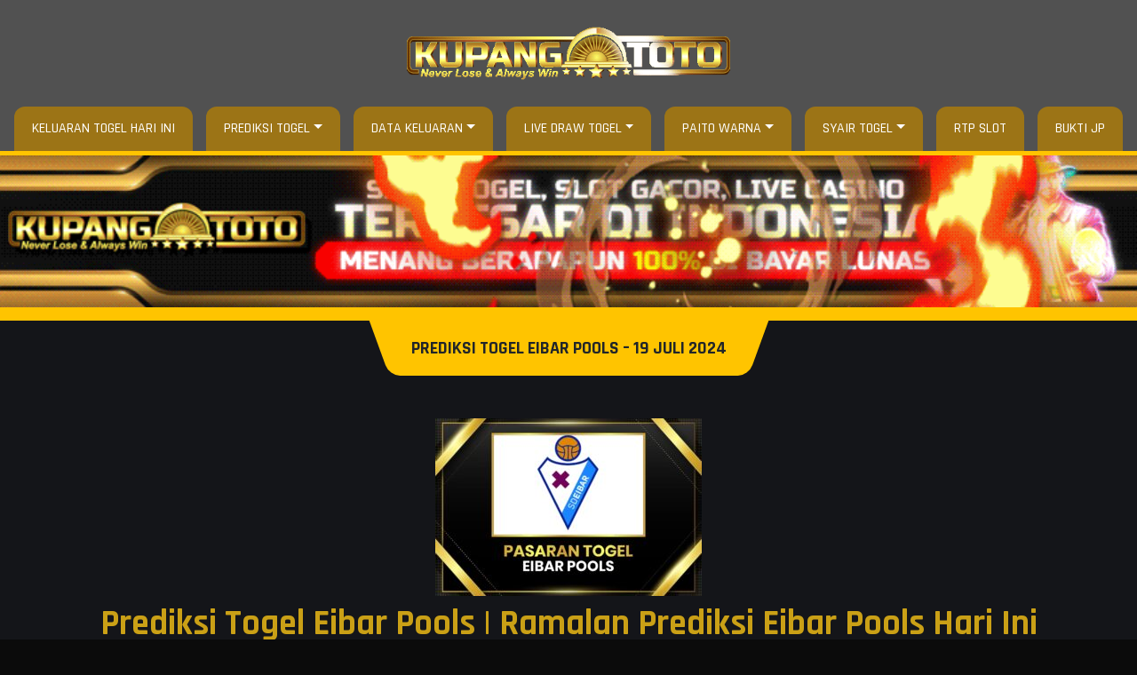

--- FILE ---
content_type: text/html; charset=UTF-8
request_url: https://prediksikupang.com/prediksi-togel-eibar-pools-19-juli-2024/
body_size: 15756
content:

<!DOCTYPE html>
<html lang="id">
    <head>
        <!-- wp_head -->
        <title>Prediksi Togel Eibar Pools - 19 Juli 2024 - Prediksi Kupang Toto</title>
<meta name="description" content="Prediksi Togel Eibar Pools | Ramalan Prediksi Eibar Pools Hari Ini Selamat datang pemain Judi Togel Eibar Pools, saat ini sudah kami hadirkan bocoran prediksi togel eibar pools atau ramalan prediksi eibar pools hari ini terjitu dan tepat di Prediksi KupangToto. Agar anda lebih ahli pada permainan togel di bandar&hellip;">
<meta name="robots" content="index, follow, max-snippet:-1, max-image-preview:large, max-video-preview:-1">
<link rel="canonical" href="https://prediksikupang.com/prediksi-togel-eibar-pools-19-juli-2024/">
<meta property="og:url" content="https://prediksikupang.com/prediksi-togel-eibar-pools-19-juli-2024/">
<meta property="og:site_name" content="Prediksi Kupang Toto">
<meta property="og:locale" content="id_ID">
<meta property="og:type" content="article">
<meta property="article:author" content="">
<meta property="article:publisher" content="">
<meta property="article:section" content="Prediksi Togel">
<meta property="article:tag" content="bandar judi togel kupangtoto">
<meta property="article:tag" content="bocoran data keluaran togel">
<meta property="article:tag" content="judi togel eibar pools">
<meta property="article:tag" content="keluaran eibar pools hari ini">
<meta property="article:tag" content="keluaran togel eibar pools hari ini">
<meta property="article:tag" content="prediksi eibar pools hari ini">
<meta property="article:tag" content="prediksi eibar pools terpercaya &amp; terlengkap">
<meta property="article:tag" content="prediksi kupangtoto">
<meta property="article:tag" content="prediksi togel eibar pools">
<meta property="article:tag" content="prediksi togel eibar pools hari ini">
<meta property="article:tag" content="prediksi togel eibar pools resmi">
<meta property="article:tag" content="situs judi togel online terpercaya">
<meta property="article:tag" content="situs prediksi kupangtoto">
<meta property="article:tag" content="situs prediksi togel eibar pools kupangtoto">
<meta property="article:tag" content="situs prediksi togel eibar pools terbaik">
<meta property="article:tag" content="togel eibar pools">
<meta property="article:tag" content="togel eibar pools hari ini">
<meta property="article:tag" content="togel eibar pools terpercaya">
<meta property="og:title" content="Prediksi Togel Eibar Pools - 19 Juli 2024 - Prediksi Kupang Toto">
<meta property="og:description" content="Prediksi Togel Eibar Pools | Ramalan Prediksi Eibar Pools Hari Ini Selamat datang pemain Judi Togel Eibar Pools, saat ini sudah kami hadirkan bocoran prediksi togel eibar pools atau ramalan prediksi eibar pools hari ini terjitu dan tepat di Prediksi KupangToto. Agar anda lebih ahli pada permainan togel di bandar&hellip;">
<meta property="og:image" content="https://prediksikupang.com/wp-content/uploads/2020/01/EIBAR-POOLS.jpg">
<meta property="og:image:secure_url" content="https://prediksikupang.com/wp-content/uploads/2020/01/EIBAR-POOLS.jpg">
<meta property="og:image:width" content="900">
<meta property="og:image:height" content="600">
<meta property="fb:pages" content="">
<meta property="fb:admins" content="">
<meta property="fb:app_id" content="">
<meta name="twitter:card" content="summary">
<meta name="twitter:site" content="">
<meta name="twitter:creator" content="">
<meta name="twitter:title" content="Prediksi Togel Eibar Pools - 19 Juli 2024 - Prediksi Kupang Toto">
<meta name="twitter:description" content="Prediksi Togel Eibar Pools | Ramalan Prediksi Eibar Pools Hari Ini Selamat datang pemain Judi Togel Eibar Pools, saat ini sudah kami hadirkan bocoran prediksi togel eibar pools atau ramalan prediksi eibar pools hari ini terjitu dan tepat di Prediksi KupangToto. Agar anda lebih ahli pada permainan togel di bandar&hellip;">
<meta name="twitter:image" content="https://prediksikupang.com/wp-content/uploads/2020/01/EIBAR-POOLS.jpg">
<link rel="alternate" type="application/rss+xml" title="Prediksi Kupang Toto &raquo; Prediksi Togel Eibar Pools &#8211; 19 Juli 2024 Umpan Komentar" href="https://prediksikupang.com/prediksi-togel-eibar-pools-19-juli-2024/feed/" />
<link rel="alternate" title="oEmbed (JSON)" type="application/json+oembed" href="https://prediksikupang.com/wp-json/oembed/1.0/embed?url=https%3A%2F%2Fprediksikupang.com%2Fprediksi-togel-eibar-pools-19-juli-2024%2F" />
<link rel="alternate" title="oEmbed (XML)" type="text/xml+oembed" href="https://prediksikupang.com/wp-json/oembed/1.0/embed?url=https%3A%2F%2Fprediksikupang.com%2Fprediksi-togel-eibar-pools-19-juli-2024%2F&#038;format=xml" />
<style id='wp-img-auto-sizes-contain-inline-css' type='text/css'>
img:is([sizes=auto i],[sizes^="auto," i]){contain-intrinsic-size:3000px 1500px}
/*# sourceURL=wp-img-auto-sizes-contain-inline-css */
</style>
<style id='wp-emoji-styles-inline-css' type='text/css'>

	img.wp-smiley, img.emoji {
		display: inline !important;
		border: none !important;
		box-shadow: none !important;
		height: 1em !important;
		width: 1em !important;
		margin: 0 0.07em !important;
		vertical-align: -0.1em !important;
		background: none !important;
		padding: 0 !important;
	}
/*# sourceURL=wp-emoji-styles-inline-css */
</style>
<style id='wp-block-library-inline-css' type='text/css'>
:root{--wp-block-synced-color:#7a00df;--wp-block-synced-color--rgb:122,0,223;--wp-bound-block-color:var(--wp-block-synced-color);--wp-editor-canvas-background:#ddd;--wp-admin-theme-color:#007cba;--wp-admin-theme-color--rgb:0,124,186;--wp-admin-theme-color-darker-10:#006ba1;--wp-admin-theme-color-darker-10--rgb:0,107,160.5;--wp-admin-theme-color-darker-20:#005a87;--wp-admin-theme-color-darker-20--rgb:0,90,135;--wp-admin-border-width-focus:2px}@media (min-resolution:192dpi){:root{--wp-admin-border-width-focus:1.5px}}.wp-element-button{cursor:pointer}:root .has-very-light-gray-background-color{background-color:#eee}:root .has-very-dark-gray-background-color{background-color:#313131}:root .has-very-light-gray-color{color:#eee}:root .has-very-dark-gray-color{color:#313131}:root .has-vivid-green-cyan-to-vivid-cyan-blue-gradient-background{background:linear-gradient(135deg,#00d084,#0693e3)}:root .has-purple-crush-gradient-background{background:linear-gradient(135deg,#34e2e4,#4721fb 50%,#ab1dfe)}:root .has-hazy-dawn-gradient-background{background:linear-gradient(135deg,#faaca8,#dad0ec)}:root .has-subdued-olive-gradient-background{background:linear-gradient(135deg,#fafae1,#67a671)}:root .has-atomic-cream-gradient-background{background:linear-gradient(135deg,#fdd79a,#004a59)}:root .has-nightshade-gradient-background{background:linear-gradient(135deg,#330968,#31cdcf)}:root .has-midnight-gradient-background{background:linear-gradient(135deg,#020381,#2874fc)}:root{--wp--preset--font-size--normal:16px;--wp--preset--font-size--huge:42px}.has-regular-font-size{font-size:1em}.has-larger-font-size{font-size:2.625em}.has-normal-font-size{font-size:var(--wp--preset--font-size--normal)}.has-huge-font-size{font-size:var(--wp--preset--font-size--huge)}.has-text-align-center{text-align:center}.has-text-align-left{text-align:left}.has-text-align-right{text-align:right}.has-fit-text{white-space:nowrap!important}#end-resizable-editor-section{display:none}.aligncenter{clear:both}.items-justified-left{justify-content:flex-start}.items-justified-center{justify-content:center}.items-justified-right{justify-content:flex-end}.items-justified-space-between{justify-content:space-between}.screen-reader-text{border:0;clip-path:inset(50%);height:1px;margin:-1px;overflow:hidden;padding:0;position:absolute;width:1px;word-wrap:normal!important}.screen-reader-text:focus{background-color:#ddd;clip-path:none;color:#444;display:block;font-size:1em;height:auto;left:5px;line-height:normal;padding:15px 23px 14px;text-decoration:none;top:5px;width:auto;z-index:100000}html :where(.has-border-color){border-style:solid}html :where([style*=border-top-color]){border-top-style:solid}html :where([style*=border-right-color]){border-right-style:solid}html :where([style*=border-bottom-color]){border-bottom-style:solid}html :where([style*=border-left-color]){border-left-style:solid}html :where([style*=border-width]){border-style:solid}html :where([style*=border-top-width]){border-top-style:solid}html :where([style*=border-right-width]){border-right-style:solid}html :where([style*=border-bottom-width]){border-bottom-style:solid}html :where([style*=border-left-width]){border-left-style:solid}html :where(img[class*=wp-image-]){height:auto;max-width:100%}:where(figure){margin:0 0 1em}html :where(.is-position-sticky){--wp-admin--admin-bar--position-offset:var(--wp-admin--admin-bar--height,0px)}@media screen and (max-width:600px){html :where(.is-position-sticky){--wp-admin--admin-bar--position-offset:0px}}

/*# sourceURL=wp-block-library-inline-css */
</style><style id='global-styles-inline-css' type='text/css'>
:root{--wp--preset--aspect-ratio--square: 1;--wp--preset--aspect-ratio--4-3: 4/3;--wp--preset--aspect-ratio--3-4: 3/4;--wp--preset--aspect-ratio--3-2: 3/2;--wp--preset--aspect-ratio--2-3: 2/3;--wp--preset--aspect-ratio--16-9: 16/9;--wp--preset--aspect-ratio--9-16: 9/16;--wp--preset--color--black: #000000;--wp--preset--color--cyan-bluish-gray: #abb8c3;--wp--preset--color--white: #ffffff;--wp--preset--color--pale-pink: #f78da7;--wp--preset--color--vivid-red: #cf2e2e;--wp--preset--color--luminous-vivid-orange: #ff6900;--wp--preset--color--luminous-vivid-amber: #fcb900;--wp--preset--color--light-green-cyan: #7bdcb5;--wp--preset--color--vivid-green-cyan: #00d084;--wp--preset--color--pale-cyan-blue: #8ed1fc;--wp--preset--color--vivid-cyan-blue: #0693e3;--wp--preset--color--vivid-purple: #9b51e0;--wp--preset--gradient--vivid-cyan-blue-to-vivid-purple: linear-gradient(135deg,rgb(6,147,227) 0%,rgb(155,81,224) 100%);--wp--preset--gradient--light-green-cyan-to-vivid-green-cyan: linear-gradient(135deg,rgb(122,220,180) 0%,rgb(0,208,130) 100%);--wp--preset--gradient--luminous-vivid-amber-to-luminous-vivid-orange: linear-gradient(135deg,rgb(252,185,0) 0%,rgb(255,105,0) 100%);--wp--preset--gradient--luminous-vivid-orange-to-vivid-red: linear-gradient(135deg,rgb(255,105,0) 0%,rgb(207,46,46) 100%);--wp--preset--gradient--very-light-gray-to-cyan-bluish-gray: linear-gradient(135deg,rgb(238,238,238) 0%,rgb(169,184,195) 100%);--wp--preset--gradient--cool-to-warm-spectrum: linear-gradient(135deg,rgb(74,234,220) 0%,rgb(151,120,209) 20%,rgb(207,42,186) 40%,rgb(238,44,130) 60%,rgb(251,105,98) 80%,rgb(254,248,76) 100%);--wp--preset--gradient--blush-light-purple: linear-gradient(135deg,rgb(255,206,236) 0%,rgb(152,150,240) 100%);--wp--preset--gradient--blush-bordeaux: linear-gradient(135deg,rgb(254,205,165) 0%,rgb(254,45,45) 50%,rgb(107,0,62) 100%);--wp--preset--gradient--luminous-dusk: linear-gradient(135deg,rgb(255,203,112) 0%,rgb(199,81,192) 50%,rgb(65,88,208) 100%);--wp--preset--gradient--pale-ocean: linear-gradient(135deg,rgb(255,245,203) 0%,rgb(182,227,212) 50%,rgb(51,167,181) 100%);--wp--preset--gradient--electric-grass: linear-gradient(135deg,rgb(202,248,128) 0%,rgb(113,206,126) 100%);--wp--preset--gradient--midnight: linear-gradient(135deg,rgb(2,3,129) 0%,rgb(40,116,252) 100%);--wp--preset--font-size--small: 13px;--wp--preset--font-size--medium: 20px;--wp--preset--font-size--large: 36px;--wp--preset--font-size--x-large: 42px;--wp--preset--spacing--20: 0.44rem;--wp--preset--spacing--30: 0.67rem;--wp--preset--spacing--40: 1rem;--wp--preset--spacing--50: 1.5rem;--wp--preset--spacing--60: 2.25rem;--wp--preset--spacing--70: 3.38rem;--wp--preset--spacing--80: 5.06rem;--wp--preset--shadow--natural: 6px 6px 9px rgba(0, 0, 0, 0.2);--wp--preset--shadow--deep: 12px 12px 50px rgba(0, 0, 0, 0.4);--wp--preset--shadow--sharp: 6px 6px 0px rgba(0, 0, 0, 0.2);--wp--preset--shadow--outlined: 6px 6px 0px -3px rgb(255, 255, 255), 6px 6px rgb(0, 0, 0);--wp--preset--shadow--crisp: 6px 6px 0px rgb(0, 0, 0);}:where(.is-layout-flex){gap: 0.5em;}:where(.is-layout-grid){gap: 0.5em;}body .is-layout-flex{display: flex;}.is-layout-flex{flex-wrap: wrap;align-items: center;}.is-layout-flex > :is(*, div){margin: 0;}body .is-layout-grid{display: grid;}.is-layout-grid > :is(*, div){margin: 0;}:where(.wp-block-columns.is-layout-flex){gap: 2em;}:where(.wp-block-columns.is-layout-grid){gap: 2em;}:where(.wp-block-post-template.is-layout-flex){gap: 1.25em;}:where(.wp-block-post-template.is-layout-grid){gap: 1.25em;}.has-black-color{color: var(--wp--preset--color--black) !important;}.has-cyan-bluish-gray-color{color: var(--wp--preset--color--cyan-bluish-gray) !important;}.has-white-color{color: var(--wp--preset--color--white) !important;}.has-pale-pink-color{color: var(--wp--preset--color--pale-pink) !important;}.has-vivid-red-color{color: var(--wp--preset--color--vivid-red) !important;}.has-luminous-vivid-orange-color{color: var(--wp--preset--color--luminous-vivid-orange) !important;}.has-luminous-vivid-amber-color{color: var(--wp--preset--color--luminous-vivid-amber) !important;}.has-light-green-cyan-color{color: var(--wp--preset--color--light-green-cyan) !important;}.has-vivid-green-cyan-color{color: var(--wp--preset--color--vivid-green-cyan) !important;}.has-pale-cyan-blue-color{color: var(--wp--preset--color--pale-cyan-blue) !important;}.has-vivid-cyan-blue-color{color: var(--wp--preset--color--vivid-cyan-blue) !important;}.has-vivid-purple-color{color: var(--wp--preset--color--vivid-purple) !important;}.has-black-background-color{background-color: var(--wp--preset--color--black) !important;}.has-cyan-bluish-gray-background-color{background-color: var(--wp--preset--color--cyan-bluish-gray) !important;}.has-white-background-color{background-color: var(--wp--preset--color--white) !important;}.has-pale-pink-background-color{background-color: var(--wp--preset--color--pale-pink) !important;}.has-vivid-red-background-color{background-color: var(--wp--preset--color--vivid-red) !important;}.has-luminous-vivid-orange-background-color{background-color: var(--wp--preset--color--luminous-vivid-orange) !important;}.has-luminous-vivid-amber-background-color{background-color: var(--wp--preset--color--luminous-vivid-amber) !important;}.has-light-green-cyan-background-color{background-color: var(--wp--preset--color--light-green-cyan) !important;}.has-vivid-green-cyan-background-color{background-color: var(--wp--preset--color--vivid-green-cyan) !important;}.has-pale-cyan-blue-background-color{background-color: var(--wp--preset--color--pale-cyan-blue) !important;}.has-vivid-cyan-blue-background-color{background-color: var(--wp--preset--color--vivid-cyan-blue) !important;}.has-vivid-purple-background-color{background-color: var(--wp--preset--color--vivid-purple) !important;}.has-black-border-color{border-color: var(--wp--preset--color--black) !important;}.has-cyan-bluish-gray-border-color{border-color: var(--wp--preset--color--cyan-bluish-gray) !important;}.has-white-border-color{border-color: var(--wp--preset--color--white) !important;}.has-pale-pink-border-color{border-color: var(--wp--preset--color--pale-pink) !important;}.has-vivid-red-border-color{border-color: var(--wp--preset--color--vivid-red) !important;}.has-luminous-vivid-orange-border-color{border-color: var(--wp--preset--color--luminous-vivid-orange) !important;}.has-luminous-vivid-amber-border-color{border-color: var(--wp--preset--color--luminous-vivid-amber) !important;}.has-light-green-cyan-border-color{border-color: var(--wp--preset--color--light-green-cyan) !important;}.has-vivid-green-cyan-border-color{border-color: var(--wp--preset--color--vivid-green-cyan) !important;}.has-pale-cyan-blue-border-color{border-color: var(--wp--preset--color--pale-cyan-blue) !important;}.has-vivid-cyan-blue-border-color{border-color: var(--wp--preset--color--vivid-cyan-blue) !important;}.has-vivid-purple-border-color{border-color: var(--wp--preset--color--vivid-purple) !important;}.has-vivid-cyan-blue-to-vivid-purple-gradient-background{background: var(--wp--preset--gradient--vivid-cyan-blue-to-vivid-purple) !important;}.has-light-green-cyan-to-vivid-green-cyan-gradient-background{background: var(--wp--preset--gradient--light-green-cyan-to-vivid-green-cyan) !important;}.has-luminous-vivid-amber-to-luminous-vivid-orange-gradient-background{background: var(--wp--preset--gradient--luminous-vivid-amber-to-luminous-vivid-orange) !important;}.has-luminous-vivid-orange-to-vivid-red-gradient-background{background: var(--wp--preset--gradient--luminous-vivid-orange-to-vivid-red) !important;}.has-very-light-gray-to-cyan-bluish-gray-gradient-background{background: var(--wp--preset--gradient--very-light-gray-to-cyan-bluish-gray) !important;}.has-cool-to-warm-spectrum-gradient-background{background: var(--wp--preset--gradient--cool-to-warm-spectrum) !important;}.has-blush-light-purple-gradient-background{background: var(--wp--preset--gradient--blush-light-purple) !important;}.has-blush-bordeaux-gradient-background{background: var(--wp--preset--gradient--blush-bordeaux) !important;}.has-luminous-dusk-gradient-background{background: var(--wp--preset--gradient--luminous-dusk) !important;}.has-pale-ocean-gradient-background{background: var(--wp--preset--gradient--pale-ocean) !important;}.has-electric-grass-gradient-background{background: var(--wp--preset--gradient--electric-grass) !important;}.has-midnight-gradient-background{background: var(--wp--preset--gradient--midnight) !important;}.has-small-font-size{font-size: var(--wp--preset--font-size--small) !important;}.has-medium-font-size{font-size: var(--wp--preset--font-size--medium) !important;}.has-large-font-size{font-size: var(--wp--preset--font-size--large) !important;}.has-x-large-font-size{font-size: var(--wp--preset--font-size--x-large) !important;}
/*# sourceURL=global-styles-inline-css */
</style>

<style id='classic-theme-styles-inline-css' type='text/css'>
/*! This file is auto-generated */
.wp-block-button__link{color:#fff;background-color:#32373c;border-radius:9999px;box-shadow:none;text-decoration:none;padding:calc(.667em + 2px) calc(1.333em + 2px);font-size:1.125em}.wp-block-file__button{background:#32373c;color:#fff;text-decoration:none}
/*# sourceURL=/wp-includes/css/classic-themes.min.css */
</style>
<link rel="https://api.w.org/" href="https://prediksikupang.com/wp-json/" /><link rel="alternate" title="JSON" type="application/json" href="https://prediksikupang.com/wp-json/wp/v2/posts/40973" /><link rel="EditURI" type="application/rsd+xml" title="RSD" href="https://prediksikupang.com/xmlrpc.php?rsd" />
<meta name="generator" content="WordPress 6.9" />
<link rel='shortlink' href='https://prediksikupang.com/?p=40973' />
<style type="text/css" id="custom-background-css">
body.custom-background { background-image: url("https://prediksikupangtoto.com/wp-content/uploads/2023/04/bg.jpg"); background-position: center center; background-size: cover; background-repeat: no-repeat; background-attachment: fixed; }
</style>
	<link rel="icon" href="https://prediksikupang.com/wp-content/uploads/2023/04/favicon-150x150.png" sizes="32x32" />
<link rel="icon" href="https://prediksikupang.com/wp-content/uploads/2023/04/favicon-300x300.png" sizes="192x192" />
<link rel="apple-touch-icon" href="https://prediksikupang.com/wp-content/uploads/2023/04/favicon-300x300.png" />
<meta name="msapplication-TileImage" content="https://prediksikupang.com/wp-content/uploads/2023/04/favicon-300x300.png" />
        <!-- meta -->
        <meta charset="UTF-8">
        <meta http-equiv="X-UA-Compatible" content="IE=edge">
        <meta name="viewport" content="width=device-width, initial-scale=1.0, user-scalable=no">
        <meta name="description" content="Situs prediksi, data keluaran, livedraw tercepat dan terpercaya 2023">
        <!-- link -->
        <link rel="shortcut icon" href="https://prediksikupang.com/wp-content/uploads/2023/04/favicon.png">
        <!-- style -->
        <link rel="stylesheet" href="https://fonts.googleapis.com/css2?family=Roboto+Condensed">
        <link rel="stylesheet" href="https://cdn.jsdelivr.net/npm/bootstrap@4.5.3/dist/css/bootstrap.min.css">
        <link rel="stylesheet" href="https://cdn.jsdelivr.net/npm/@fortawesome/fontawesome-free@5.15.1/css/all.min.css">
        <link rel="stylesheet" href="https://cdn.datatables.net/1.10.25/css/dataTables.bootstrap4.min.css">
        <link rel="stylesheet" href="https://cdnjs.cloudflare.com/ajax/libs/animate.css/4.1.1/animate.min.css">
        <link rel="stylesheet" href="https://prediksikupang.com/wp-content/themes/web_prediksi_kupangtoto/assets/css/style.css">
        <!-- script -->
        <script src="https://cdn.jsdelivr.net/npm/jquery@3.2.1/dist/jquery.min.js"></script>
        <script src="https://cdn.jsdelivr.net/npm/bootstrap@4.5.3/dist/js/bootstrap.bundle.min.js"></script>
        <script src="https://cdn.datatables.net/1.10.25/js/jquery.dataTables.min.js"></script>
        <script src="https://cdn.datatables.net/1.10.25/js/dataTables.bootstrap4.min.js"></script>
        <script src="https://prediksikupang.com/wp-content/themes/web_prediksi_kupangtoto/assets/js/script.js"></script>
    </head>

    <body class="wp-singular post-template-default single single-post postid-40973 single-format-standard custom-background wp-custom-logo wp-theme-web_prediksi_kupangtoto">
        
<!-- component header -->
<div class="bg"></div>

<header>
    <div class="container-fluid px-3 py-0">
        <div class="row no-gutters align-items-center">
            <div class="col-12">
                <div class="logo-wrapper px-3 py-3 mb-0">
                    <a href="https://prediksikupang.com"><img alt="Logo" class="web-logo" src="https://prediksikupang.com/wp-content/uploads/2023/04/logo.gif"></a>
                </div>
            </div>
            <div class="col-12">
                <nav class="navbar navbar-header navbar-expand-lg navbar-dark mb-0">
                    <div class="navbar-collapse text-center my-0">
                        <ul class="navbar-nav ml-auto mr-auto"><li id="menu-item-27" class="menu-item menu-item-type-post_type menu-item-object-page menu-item-home menu-item-27 nav-item"><a title="Keluaran Togel Hari Ini" href="https://prediksikupang.com/" class="nav-link">Keluaran Togel Hari Ini</a></li>
<li id="menu-item-30" class="menu-item menu-item-type-custom menu-item-object-custom menu-item-has-children dropdown menu-item-30 nav-item"><a title="Prediksi Togel" href="#" data-toggle="dropdown" aria-haspopup="true" aria-expanded="false" class="dropdown-toggle nav-link" id="menu-item-dropdown-30">Prediksi Togel</a>
<ul class="dropdown-menu dropdown-menu-right" aria-labelledby="menu-item-dropdown-30" role="menu">
	<li id="menu-item-1156" class="menu-item menu-item-type-taxonomy menu-item-object-category menu-item-1156 nav-item"><a title="Prediksi Togel Ascoli Pools" href="https://prediksikupang.com/prediksi-togel-ascoli-pools/" class="dropdown-item">Prediksi Togel Ascoli Pools</a></li>
	<li id="menu-item-1157" class="menu-item menu-item-type-taxonomy menu-item-object-category menu-item-1157 nav-item"><a title="Prediksi Togel Belarusia" href="https://prediksikupang.com/prediksi-togel-belarusia/" class="dropdown-item">Prediksi Togel Belarusia</a></li>
	<li id="menu-item-1158" class="menu-item menu-item-type-taxonomy menu-item-object-category menu-item-1158 nav-item"><a title="Prediksi Togel Benin Pools" href="https://prediksikupang.com/prediksi-togel-benin-pools/" class="dropdown-item">Prediksi Togel Benin Pools</a></li>
	<li id="menu-item-1159" class="menu-item menu-item-type-taxonomy menu-item-object-category menu-item-1159 nav-item"><a title="Prediksi Togel Brazil Night" href="https://prediksikupang.com/prediksi-togel-brazil-night/" class="dropdown-item">Prediksi Togel Brazil Night</a></li>
	<li id="menu-item-1160" class="menu-item menu-item-type-taxonomy menu-item-object-category menu-item-1160 nav-item"><a title="Prediksi Togel California" href="https://prediksikupang.com/prediksi-togel-california/" class="dropdown-item">Prediksi Togel California</a></li>
	<li id="menu-item-1161" class="menu-item menu-item-type-taxonomy menu-item-object-category menu-item-1161 nav-item"><a title="Prediksi Togel Cambodia" href="https://prediksikupang.com/prediksi-togel-cambodia/" class="dropdown-item">Prediksi Togel Cambodia</a></li>
	<li id="menu-item-1162" class="menu-item menu-item-type-taxonomy menu-item-object-category menu-item-1162 nav-item"><a title="Prediksi Togel Cambodia Night" href="https://prediksikupang.com/prediksi-togel-cambodia-night/" class="dropdown-item">Prediksi Togel Cambodia Night</a></li>
	<li id="menu-item-1163" class="menu-item menu-item-type-taxonomy menu-item-object-category menu-item-1163 nav-item"><a title="Prediksi Togel Carolina Day" href="https://prediksikupang.com/prediksi-togel-carolina-day/" class="dropdown-item">Prediksi Togel Carolina Day</a></li>
	<li id="menu-item-1164" class="menu-item menu-item-type-taxonomy menu-item-object-category menu-item-1164 nav-item"><a title="Prediksi Togel Carolina Evening" href="https://prediksikupang.com/prediksi-togel-carolina-evening/" class="dropdown-item">Prediksi Togel Carolina Evening</a></li>
	<li id="menu-item-1165" class="menu-item menu-item-type-taxonomy menu-item-object-category menu-item-1165 nav-item"><a title="Prediksi Togel China Night" href="https://prediksikupang.com/prediksi-togel-china-night/" class="dropdown-item">Prediksi Togel China Night</a></li>
	<li id="menu-item-1166" class="menu-item menu-item-type-taxonomy menu-item-object-category menu-item-1166 nav-item"><a title="Prediksi Togel China Pools" href="https://prediksikupang.com/prediksi-togel-china-pools/" class="dropdown-item">Prediksi Togel China Pools</a></li>
	<li id="menu-item-1167" class="menu-item menu-item-type-taxonomy menu-item-object-category menu-item-1167 nav-item"><a title="Prediksi Togel Chonburi Night" href="https://prediksikupang.com/prediksi-togel-chonburi-night/" class="dropdown-item">Prediksi Togel Chonburi Night</a></li>
	<li id="menu-item-1168" class="menu-item menu-item-type-taxonomy menu-item-object-category menu-item-1168 nav-item"><a title="Prediksi Togel Chonburi Pools" href="https://prediksikupang.com/prediksi-togel-chonburi-pools/" class="dropdown-item">Prediksi Togel Chonburi Pools</a></li>
	<li id="menu-item-1169" class="menu-item menu-item-type-taxonomy menu-item-object-category menu-item-1169 nav-item"><a title="Prediksi Togel Dewata Pools" href="https://prediksikupang.com/prediksi-togel-dewata-pools/" class="dropdown-item">Prediksi Togel Dewata Pools</a></li>
	<li id="menu-item-1170" class="menu-item menu-item-type-taxonomy menu-item-object-category current-post-ancestor current-menu-parent current-post-parent active menu-item-1170 nav-item"><a title="Prediksi Togel Eibar Pools" href="https://prediksikupang.com/prediksi-togel-eibar-pools/" class="dropdown-item">Prediksi Togel Eibar Pools</a></li>
	<li id="menu-item-1171" class="menu-item menu-item-type-taxonomy menu-item-object-category menu-item-1171 nav-item"><a title="Prediksi Togel Eropa Lotto" href="https://prediksikupang.com/prediksi-togel-eropa-lotto/" class="dropdown-item">Prediksi Togel Eropa Lotto</a></li>
	<li id="menu-item-1172" class="menu-item menu-item-type-taxonomy menu-item-object-category menu-item-1172 nav-item"><a title="Prediksi Togel Gabon Pools" href="https://prediksikupang.com/prediksi-togel-gabon-pools/" class="dropdown-item">Prediksi Togel Gabon Pools</a></li>
	<li id="menu-item-1173" class="menu-item menu-item-type-taxonomy menu-item-object-category menu-item-1173 nav-item"><a title="Prediksi Togel Hebei Pools" href="https://prediksikupang.com/prediksi-togel-hebei-pools/" class="dropdown-item">Prediksi Togel Hebei Pools</a></li>
	<li id="menu-item-1174" class="menu-item menu-item-type-taxonomy menu-item-object-category menu-item-1174 nav-item"><a title="Prediksi Togel Hongkong" href="https://prediksikupang.com/prediksi-togel-hongkong/" class="dropdown-item">Prediksi Togel Hongkong</a></li>
	<li id="menu-item-1175" class="menu-item menu-item-type-taxonomy menu-item-object-category menu-item-1175 nav-item"><a title="Prediksi Togel Hongkong Even" href="https://prediksikupang.com/prediksi-togel-hongkong-even/" class="dropdown-item">Prediksi Togel Hongkong Even</a></li>
	<li id="menu-item-1176" class="menu-item menu-item-type-taxonomy menu-item-object-category menu-item-1176 nav-item"><a title="Prediksi Togel Japan Even" href="https://prediksikupang.com/prediksi-togel-japan-even/" class="dropdown-item">Prediksi Togel Japan Even</a></li>
	<li id="menu-item-1177" class="menu-item menu-item-type-taxonomy menu-item-object-category menu-item-1177 nav-item"><a title="Prediksi Togel Japan Pools" href="https://prediksikupang.com/prediksi-togel-japan-pools/" class="dropdown-item">Prediksi Togel Japan Pools</a></li>
	<li id="menu-item-1178" class="menu-item menu-item-type-taxonomy menu-item-object-category menu-item-1178 nav-item"><a title="Prediksi Togel Juventus Pools" href="https://prediksikupang.com/prediksi-togel-juventus-pools/" class="dropdown-item">Prediksi Togel Juventus Pools</a></li>
	<li id="menu-item-1179" class="menu-item menu-item-type-taxonomy menu-item-object-category menu-item-1179 nav-item"><a title="Prediksi Togel Kentucky Evening" href="https://prediksikupang.com/prediksi-togel-kentucky-evening/" class="dropdown-item">Prediksi Togel Kentucky Evening</a></li>
	<li id="menu-item-1180" class="menu-item menu-item-type-taxonomy menu-item-object-category menu-item-1180 nav-item"><a title="Prediksi Togel Kentucky Midday" href="https://prediksikupang.com/prediksi-togel-kentucky-midday/" class="dropdown-item">Prediksi Togel Kentucky Midday</a></li>
	<li id="menu-item-1181" class="menu-item menu-item-type-taxonomy menu-item-object-category menu-item-1181 nav-item"><a title="Prediksi Togel Leeds Pools" href="https://prediksikupang.com/prediksi-togel-leeds-pools/" class="dropdown-item">Prediksi Togel Leeds Pools</a></li>
	<li id="menu-item-1182" class="menu-item menu-item-type-taxonomy menu-item-object-category menu-item-1182 nav-item"><a title="Prediksi Togel Lesotho Pools" href="https://prediksikupang.com/prediksi-togel-lesotho-pools/" class="dropdown-item">Prediksi Togel Lesotho Pools</a></li>
	<li id="menu-item-1183" class="menu-item menu-item-type-taxonomy menu-item-object-category menu-item-1183 nav-item"><a title="Prediksi Togel Lokomotiv" href="https://prediksikupang.com/prediksi-togel-lokomotiv/" class="dropdown-item">Prediksi Togel Lokomotiv</a></li>
	<li id="menu-item-1184" class="menu-item menu-item-type-taxonomy menu-item-object-category menu-item-1184 nav-item"><a title="Prediksi Togel Macau Even" href="https://prediksikupang.com/prediksi-togel-macau-even/" class="dropdown-item">Prediksi Togel Macau Even</a></li>
	<li id="menu-item-1185" class="menu-item menu-item-type-taxonomy menu-item-object-category menu-item-1185 nav-item"><a title="Prediksi Togel Macau Night" href="https://prediksikupang.com/prediksi-togel-macau-night/" class="dropdown-item">Prediksi Togel Macau Night</a></li>
	<li id="menu-item-1186" class="menu-item menu-item-type-taxonomy menu-item-object-category menu-item-1186 nav-item"><a title="Prediksi Togel Magnum 4D" href="https://prediksikupang.com/prediksi-togel-magnum-4d/" class="dropdown-item">Prediksi Togel Magnum 4D</a></li>
	<li id="menu-item-1187" class="menu-item menu-item-type-taxonomy menu-item-object-category menu-item-1187 nav-item"><a title="Prediksi Togel Magnum 4D Night" href="https://prediksikupang.com/prediksi-togel-magnum-4d-night/" class="dropdown-item">Prediksi Togel Magnum 4D Night</a></li>
	<li id="menu-item-1188" class="menu-item menu-item-type-taxonomy menu-item-object-category menu-item-1188 nav-item"><a title="Prediksi Togel Millwall Pools" href="https://prediksikupang.com/prediksi-togel-millwall-pools/" class="dropdown-item">Prediksi Togel Millwall Pools</a></li>
	<li id="menu-item-1189" class="menu-item menu-item-type-taxonomy menu-item-object-category menu-item-1189 nav-item"><a title="Prediksi Togel Nevada" href="https://prediksikupang.com/prediksi-togel-nevada/" class="dropdown-item">Prediksi Togel Nevada</a></li>
	<li id="menu-item-1190" class="menu-item menu-item-type-taxonomy menu-item-object-category menu-item-1190 nav-item"><a title="Prediksi Togel New York Evening" href="https://prediksikupang.com/prediksi-togel-new-york-evening/" class="dropdown-item">Prediksi Togel New York Evening</a></li>
	<li id="menu-item-1191" class="menu-item menu-item-type-taxonomy menu-item-object-category menu-item-1191 nav-item"><a title="Prediksi Togel New York Midday" href="https://prediksikupang.com/prediksi-togel-new-york-midday/" class="dropdown-item">Prediksi Togel New York Midday</a></li>
	<li id="menu-item-1192" class="menu-item menu-item-type-taxonomy menu-item-object-category menu-item-1192 nav-item"><a title="Prediksi Togel Oceania Pools" href="https://prediksikupang.com/prediksi-togel-oceania-pools/" class="dropdown-item">Prediksi Togel Oceania Pools</a></li>
	<li id="menu-item-11858" class="menu-item menu-item-type-taxonomy menu-item-object-category menu-item-11858 nav-item"><a title="Prediksi Togel Oregon" href="https://prediksikupang.com/prediksi-togel-oregon/" class="dropdown-item">Prediksi Togel Oregon</a></li>
	<li id="menu-item-1197" class="menu-item menu-item-type-taxonomy menu-item-object-category menu-item-1197 nav-item"><a title="Prediksi Togel PCSO" href="https://prediksikupang.com/prediksi-togel-pcso/" class="dropdown-item">Prediksi Togel PCSO</a></li>
	<li id="menu-item-1198" class="menu-item menu-item-type-taxonomy menu-item-object-category menu-item-1198 nav-item"><a title="Prediksi Togel Philippina Lottery" href="https://prediksikupang.com/prediksi-togel-philippina-lottery/" class="dropdown-item">Prediksi Togel Philippina Lottery</a></li>
	<li id="menu-item-1199" class="menu-item menu-item-type-taxonomy menu-item-object-category menu-item-1199 nav-item"><a title="Prediksi Togel Singapore" href="https://prediksikupang.com/prediksi-togel-singapore/" class="dropdown-item">Prediksi Togel Singapore</a></li>
	<li id="menu-item-1200" class="menu-item menu-item-type-taxonomy menu-item-object-category menu-item-1200 nav-item"><a title="Prediksi Togel Singapore Night" href="https://prediksikupang.com/prediksi-togel-singapore-night/" class="dropdown-item">Prediksi Togel Singapore Night</a></li>
	<li id="menu-item-1201" class="menu-item menu-item-type-taxonomy menu-item-object-category menu-item-1201 nav-item"><a title="Prediksi Togel Spanyol Pools" href="https://prediksikupang.com/prediksi-togel-spanyol-pools/" class="dropdown-item">Prediksi Togel Spanyol Pools</a></li>
	<li id="menu-item-1202" class="menu-item menu-item-type-taxonomy menu-item-object-category menu-item-1202 nav-item"><a title="Prediksi Togel Sunda Pools" href="https://prediksikupang.com/prediksi-togel-sunda-pools/" class="dropdown-item">Prediksi Togel Sunda Pools</a></li>
	<li id="menu-item-1203" class="menu-item menu-item-type-taxonomy menu-item-object-category menu-item-1203 nav-item"><a title="Prediksi Togel Surabaya Pools" href="https://prediksikupang.com/prediksi-togel-surabaya-pools/" class="dropdown-item">Prediksi Togel Surabaya Pools</a></li>
	<li id="menu-item-1204" class="menu-item menu-item-type-taxonomy menu-item-object-category menu-item-1204 nav-item"><a title="Prediksi Togel Sydney" href="https://prediksikupang.com/prediksi-togel-sydney/" class="dropdown-item">Prediksi Togel Sydney</a></li>
	<li id="menu-item-1205" class="menu-item menu-item-type-taxonomy menu-item-object-category menu-item-1205 nav-item"><a title="Prediksi Togel Sydney Evening" href="https://prediksikupang.com/prediksi-togel-sydney-evening/" class="dropdown-item">Prediksi Togel Sydney Evening</a></li>
	<li id="menu-item-1206" class="menu-item menu-item-type-taxonomy menu-item-object-category menu-item-1206 nav-item"><a title="Prediksi Togel Sydney Night" href="https://prediksikupang.com/prediksi-togel-sydney-night/" class="dropdown-item">Prediksi Togel Sydney Night</a></li>
	<li id="menu-item-1207" class="menu-item menu-item-type-taxonomy menu-item-object-category menu-item-1207 nav-item"><a title="Prediksi Togel Taiwan Ball" href="https://prediksikupang.com/prediksi-togel-taiwan-ball/" class="dropdown-item">Prediksi Togel Taiwan Ball</a></li>
	<li id="menu-item-1208" class="menu-item menu-item-type-taxonomy menu-item-object-category menu-item-1208 nav-item"><a title="Prediksi Togel Taiwan Lotto" href="https://prediksikupang.com/prediksi-togel-taiwan-lotto/" class="dropdown-item">Prediksi Togel Taiwan Lotto</a></li>
	<li id="menu-item-1209" class="menu-item menu-item-type-taxonomy menu-item-object-category menu-item-1209 nav-item"><a title="Prediksi Togel Texas 4D" href="https://prediksikupang.com/prediksi-togel-texas-4d/" class="dropdown-item">Prediksi Togel Texas 4D</a></li>
	<li id="menu-item-1210" class="menu-item menu-item-type-taxonomy menu-item-object-category menu-item-1210 nav-item"><a title="Prediksi Togel Toshima Pools" href="https://prediksikupang.com/prediksi-togel-toshima-pools/" class="dropdown-item">Prediksi Togel Toshima Pools</a></li>
	<li id="menu-item-1211" class="menu-item menu-item-type-taxonomy menu-item-object-category menu-item-1211 nav-item"><a title="Prediksi Togel Toto Macau" href="https://prediksikupang.com/prediksi-togel-toto-macau/" class="dropdown-item">Prediksi Togel Toto Macau</a></li>
	<li id="menu-item-1212" class="menu-item menu-item-type-taxonomy menu-item-object-category menu-item-1212 nav-item"><a title="Prediksi Togel Toto Macau 5D" href="https://prediksikupang.com/prediksi-togel-toto-macau-5d/" class="dropdown-item">Prediksi Togel Toto Macau 5D</a></li>
	<li id="menu-item-1213" class="menu-item menu-item-type-taxonomy menu-item-object-category menu-item-1213 nav-item"><a title="Prediksi Togel Vienna Pools" href="https://prediksikupang.com/prediksi-togel-vienna-pools/" class="dropdown-item">Prediksi Togel Vienna Pools</a></li>
	<li id="menu-item-1214" class="menu-item menu-item-type-taxonomy menu-item-object-category menu-item-1214 nav-item"><a title="Prediksi Togel Watford Pools" href="https://prediksikupang.com/prediksi-togel-watford-pools/" class="dropdown-item">Prediksi Togel Watford Pools</a></li>
	<li id="menu-item-1215" class="menu-item menu-item-type-taxonomy menu-item-object-category menu-item-1215 nav-item"><a title="Prediksi Togel Zimbabwe" href="https://prediksikupang.com/prediksi-togel-zimbabwe/" class="dropdown-item">Prediksi Togel Zimbabwe</a></li>
	<li id="menu-item-16930" class="menu-item menu-item-type-taxonomy menu-item-object-category menu-item-16930 nav-item"><a title="Prediksi Togel Bali Pools" href="https://prediksikupang.com/prediksi-togel-bali-pools/" class="dropdown-item">Prediksi Togel Bali Pools</a></li>
	<li id="menu-item-16931" class="menu-item menu-item-type-taxonomy menu-item-object-category menu-item-16931 nav-item"><a title="Prediksi Togel Bangka Pools" href="https://prediksikupang.com/prediksi-togel-bangka-pools/" class="dropdown-item">Prediksi Togel Bangka Pools</a></li>
	<li id="menu-item-16932" class="menu-item menu-item-type-taxonomy menu-item-object-category menu-item-16932 nav-item"><a title="Prediksi Togel Batam Pools" href="https://prediksikupang.com/prediksi-togel-batam-pools/" class="dropdown-item">Prediksi Togel Batam Pools</a></li>
	<li id="menu-item-16933" class="menu-item menu-item-type-taxonomy menu-item-object-category menu-item-16933 nav-item"><a title="Prediksi Togel Jambi Pools" href="https://prediksikupang.com/prediksi-togel-jambi-pools/" class="dropdown-item">Prediksi Togel Jambi Pools</a></li>
	<li id="menu-item-16934" class="menu-item menu-item-type-taxonomy menu-item-object-category menu-item-16934 nav-item"><a title="Prediksi Togel Lampung Pools" href="https://prediksikupang.com/prediksi-togel-lampung-pools/" class="dropdown-item">Prediksi Togel Lampung Pools</a></li>
	<li id="menu-item-16935" class="menu-item menu-item-type-taxonomy menu-item-object-category menu-item-16935 nav-item"><a title="Prediksi Togel Palembang Pools" href="https://prediksikupang.com/prediksi-togel-palembang-pools/" class="dropdown-item">Prediksi Togel Palembang Pools</a></li>
</ul>
</li>
<li id="menu-item-31" class="menu-item menu-item-type-custom menu-item-object-custom current-post-parent menu-item-has-children dropdown menu-item-31 nav-item"><a title="Data Keluaran" href="#" data-toggle="dropdown" aria-haspopup="true" aria-expanded="false" class="dropdown-toggle nav-link" id="menu-item-dropdown-31">Data Keluaran</a>
<ul class="dropdown-menu dropdown-menu-right" aria-labelledby="menu-item-dropdown-31" role="menu">
	<li id="menu-item-963" class="menu-item menu-item-type-post_type menu-item-object-page menu-item-963 nav-item"><a title="Data Keluaran Ascoli Pools" href="https://prediksikupang.com/data-keluaran-ascoli-pools/" class="dropdown-item">Data Keluaran Ascoli Pools</a></li>
	<li id="menu-item-964" class="menu-item menu-item-type-post_type menu-item-object-page menu-item-964 nav-item"><a title="Data Keluaran Belarusia" href="https://prediksikupang.com/data-keluaran-belarusia/" class="dropdown-item">Data Keluaran Belarusia</a></li>
	<li id="menu-item-965" class="menu-item menu-item-type-post_type menu-item-object-page menu-item-965 nav-item"><a title="Data Keluaran Benin Pools" href="https://prediksikupang.com/data-keluaran-benin-pools/" class="dropdown-item">Data Keluaran Benin Pools</a></li>
	<li id="menu-item-966" class="menu-item menu-item-type-post_type menu-item-object-page menu-item-966 nav-item"><a title="Data Keluaran Brazil Night" href="https://prediksikupang.com/data-keluaran-brazil-night/" class="dropdown-item">Data Keluaran Brazil Night</a></li>
	<li id="menu-item-967" class="menu-item menu-item-type-post_type menu-item-object-page menu-item-967 nav-item"><a title="Data Keluaran California" href="https://prediksikupang.com/data-keluaran-california/" class="dropdown-item">Data Keluaran California</a></li>
	<li id="menu-item-968" class="menu-item menu-item-type-post_type menu-item-object-page menu-item-968 nav-item"><a title="Data Keluaran Cambodia" href="https://prediksikupang.com/data-keluaran-cambodia/" class="dropdown-item">Data Keluaran Cambodia</a></li>
	<li id="menu-item-969" class="menu-item menu-item-type-post_type menu-item-object-page menu-item-969 nav-item"><a title="Data Keluaran Cambodia Night" href="https://prediksikupang.com/data-keluaran-cambodia-night/" class="dropdown-item">Data Keluaran Cambodia Night</a></li>
	<li id="menu-item-970" class="menu-item menu-item-type-post_type menu-item-object-page menu-item-970 nav-item"><a title="Data Keluaran Carolina Day" href="https://prediksikupang.com/data-keluaran-carolina-day/" class="dropdown-item">Data Keluaran Carolina Day</a></li>
	<li id="menu-item-971" class="menu-item menu-item-type-post_type menu-item-object-page menu-item-971 nav-item"><a title="Data Keluaran Carolina Evening" href="https://prediksikupang.com/data-keluaran-carolina-evening/" class="dropdown-item">Data Keluaran Carolina Evening</a></li>
	<li id="menu-item-972" class="menu-item menu-item-type-post_type menu-item-object-page menu-item-972 nav-item"><a title="Data Keluaran China Night" href="https://prediksikupang.com/data-keluaran-china-night/" class="dropdown-item">Data Keluaran China Night</a></li>
	<li id="menu-item-973" class="menu-item menu-item-type-post_type menu-item-object-page menu-item-973 nav-item"><a title="Data Keluaran China Pools" href="https://prediksikupang.com/data-keluaran-china-pools/" class="dropdown-item">Data Keluaran China Pools</a></li>
	<li id="menu-item-974" class="menu-item menu-item-type-post_type menu-item-object-page menu-item-974 nav-item"><a title="Data Keluaran Chonburi Night" href="https://prediksikupang.com/data-keluaran-chonburi-night/" class="dropdown-item">Data Keluaran Chonburi Night</a></li>
	<li id="menu-item-975" class="menu-item menu-item-type-post_type menu-item-object-page menu-item-975 nav-item"><a title="Data Keluaran Chonburi Pools" href="https://prediksikupang.com/data-keluaran-chonburi-pools/" class="dropdown-item">Data Keluaran Chonburi Pools</a></li>
	<li id="menu-item-976" class="menu-item menu-item-type-post_type menu-item-object-page menu-item-976 nav-item"><a title="Data Keluaran Dewata Pools" href="https://prediksikupang.com/data-keluaran-dewata-pools/" class="dropdown-item">Data Keluaran Dewata Pools</a></li>
	<li id="menu-item-977" class="menu-item menu-item-type-post_type menu-item-object-page menu-item-977 nav-item"><a title="Data Keluaran Eibar Pools" href="https://prediksikupang.com/data-keluaran-eibar-pools/" class="dropdown-item">Data Keluaran Eibar Pools</a></li>
	<li id="menu-item-978" class="menu-item menu-item-type-post_type menu-item-object-page menu-item-978 nav-item"><a title="Data Keluaran Eropa Lotto" href="https://prediksikupang.com/data-keluaran-eropa-lotto/" class="dropdown-item">Data Keluaran Eropa Lotto</a></li>
	<li id="menu-item-979" class="menu-item menu-item-type-post_type menu-item-object-page menu-item-979 nav-item"><a title="Data Keluaran Gabon Pools" href="https://prediksikupang.com/data-keluaran-gabon-pools/" class="dropdown-item">Data Keluaran Gabon Pools</a></li>
	<li id="menu-item-980" class="menu-item menu-item-type-post_type menu-item-object-page menu-item-980 nav-item"><a title="Data Keluaran Hebei Pools" href="https://prediksikupang.com/data-keluaran-hebei-pools/" class="dropdown-item">Data Keluaran Hebei Pools</a></li>
	<li id="menu-item-981" class="menu-item menu-item-type-post_type menu-item-object-page menu-item-981 nav-item"><a title="Data Keluaran Hongkong" href="https://prediksikupang.com/data-keluaran-hongkong/" class="dropdown-item">Data Keluaran Hongkong</a></li>
	<li id="menu-item-982" class="menu-item menu-item-type-post_type menu-item-object-page menu-item-982 nav-item"><a title="Data Keluaran Hongkong Even" href="https://prediksikupang.com/data-keluaran-hongkong-even/" class="dropdown-item">Data Keluaran Hongkong Even</a></li>
	<li id="menu-item-983" class="menu-item menu-item-type-post_type menu-item-object-page menu-item-983 nav-item"><a title="Data Keluaran Japan Even" href="https://prediksikupang.com/data-keluaran-japan-even/" class="dropdown-item">Data Keluaran Japan Even</a></li>
	<li id="menu-item-984" class="menu-item menu-item-type-post_type menu-item-object-page menu-item-984 nav-item"><a title="Data Keluaran Japan Pools" href="https://prediksikupang.com/data-keluaran-japan-pools/" class="dropdown-item">Data Keluaran Japan Pools</a></li>
	<li id="menu-item-985" class="menu-item menu-item-type-post_type menu-item-object-page menu-item-985 nav-item"><a title="Data Keluaran Juventus Pools" href="https://prediksikupang.com/data-keluaran-juventus-pools/" class="dropdown-item">Data Keluaran Juventus Pools</a></li>
	<li id="menu-item-986" class="menu-item menu-item-type-post_type menu-item-object-page menu-item-986 nav-item"><a title="Data Keluaran Kentucky Evening" href="https://prediksikupang.com/data-keluaran-kentucky-evening/" class="dropdown-item">Data Keluaran Kentucky Evening</a></li>
	<li id="menu-item-987" class="menu-item menu-item-type-post_type menu-item-object-page menu-item-987 nav-item"><a title="Data Keluaran Kentucky Midday" href="https://prediksikupang.com/data-keluaran-kentucky-midday/" class="dropdown-item">Data Keluaran Kentucky Midday</a></li>
	<li id="menu-item-988" class="menu-item menu-item-type-post_type menu-item-object-page menu-item-988 nav-item"><a title="Data Keluaran Leeds Pools" href="https://prediksikupang.com/data-keluaran-leeds-pools/" class="dropdown-item">Data Keluaran Leeds Pools</a></li>
	<li id="menu-item-989" class="menu-item menu-item-type-post_type menu-item-object-page menu-item-989 nav-item"><a title="Data Keluaran Lesotho Pools" href="https://prediksikupang.com/data-keluaran-lesotho-pools/" class="dropdown-item">Data Keluaran Lesotho Pools</a></li>
	<li id="menu-item-990" class="menu-item menu-item-type-post_type menu-item-object-page menu-item-990 nav-item"><a title="Data Keluaran Lokomotiv" href="https://prediksikupang.com/data-keluaran-lokomotiv/" class="dropdown-item">Data Keluaran Lokomotiv</a></li>
	<li id="menu-item-991" class="menu-item menu-item-type-post_type menu-item-object-page menu-item-991 nav-item"><a title="Data Keluaran Macau Even" href="https://prediksikupang.com/data-keluaran-macau-even/" class="dropdown-item">Data Keluaran Macau Even</a></li>
	<li id="menu-item-992" class="menu-item menu-item-type-post_type menu-item-object-page menu-item-992 nav-item"><a title="Data Keluaran Macau Night" href="https://prediksikupang.com/data-keluaran-macau-night/" class="dropdown-item">Data Keluaran Macau Night</a></li>
	<li id="menu-item-993" class="menu-item menu-item-type-post_type menu-item-object-page menu-item-993 nav-item"><a title="Data Keluaran Magnum 4D" href="https://prediksikupang.com/data-keluaran-magnum-4d/" class="dropdown-item">Data Keluaran Magnum 4D</a></li>
	<li id="menu-item-994" class="menu-item menu-item-type-post_type menu-item-object-page menu-item-994 nav-item"><a title="Data Keluaran Magnum 4D Night" href="https://prediksikupang.com/data-keluaran-magnum-4d-night/" class="dropdown-item">Data Keluaran Magnum 4D Night</a></li>
	<li id="menu-item-995" class="menu-item menu-item-type-post_type menu-item-object-page menu-item-995 nav-item"><a title="Data Keluaran Millwall Pools" href="https://prediksikupang.com/data-keluaran-millwall-pools/" class="dropdown-item">Data Keluaran Millwall Pools</a></li>
	<li id="menu-item-996" class="menu-item menu-item-type-post_type menu-item-object-page menu-item-996 nav-item"><a title="Data Keluaran Nevada" href="https://prediksikupang.com/data-keluaran-nevada/" class="dropdown-item">Data Keluaran Nevada</a></li>
	<li id="menu-item-997" class="menu-item menu-item-type-post_type menu-item-object-page menu-item-997 nav-item"><a title="Data Keluaran New York Evening" href="https://prediksikupang.com/data-keluaran-new-york-evening/" class="dropdown-item">Data Keluaran New York Evening</a></li>
	<li id="menu-item-998" class="menu-item menu-item-type-post_type menu-item-object-page menu-item-998 nav-item"><a title="Data Keluaran New York Midday" href="https://prediksikupang.com/data-keluaran-new-york-midday/" class="dropdown-item">Data Keluaran New York Midday</a></li>
	<li id="menu-item-999" class="menu-item menu-item-type-post_type menu-item-object-page menu-item-999 nav-item"><a title="Data Keluaran Oceania Pools" href="https://prediksikupang.com/data-keluaran-oceania-pools/" class="dropdown-item">Data Keluaran Oceania Pools</a></li>
	<li id="menu-item-11856" class="menu-item menu-item-type-post_type menu-item-object-page menu-item-11856 nav-item"><a title="Data Keluaran Oregon" href="https://prediksikupang.com/data-keluaran-oregon/" class="dropdown-item">Data Keluaran Oregon</a></li>
	<li id="menu-item-1004" class="menu-item menu-item-type-post_type menu-item-object-page menu-item-1004 nav-item"><a title="Data Keluaran PCSO" href="https://prediksikupang.com/data-keluaran-pcso/" class="dropdown-item">Data Keluaran PCSO</a></li>
	<li id="menu-item-1005" class="menu-item menu-item-type-post_type menu-item-object-page menu-item-1005 nav-item"><a title="Data Keluaran Philippina Lottery" href="https://prediksikupang.com/data-keluaran-philippina-lottery/" class="dropdown-item">Data Keluaran Philippina Lottery</a></li>
	<li id="menu-item-1006" class="menu-item menu-item-type-post_type menu-item-object-page menu-item-1006 nav-item"><a title="Data Keluaran Singapore" href="https://prediksikupang.com/data-keluaran-singapore/" class="dropdown-item">Data Keluaran Singapore</a></li>
	<li id="menu-item-1007" class="menu-item menu-item-type-post_type menu-item-object-page menu-item-1007 nav-item"><a title="Data Keluaran Singapore Night" href="https://prediksikupang.com/data-keluaran-singapore-night/" class="dropdown-item">Data Keluaran Singapore Night</a></li>
	<li id="menu-item-1008" class="menu-item menu-item-type-post_type menu-item-object-page menu-item-1008 nav-item"><a title="Data Keluaran Spanyol Pools" href="https://prediksikupang.com/data-keluaran-spanyol-pools/" class="dropdown-item">Data Keluaran Spanyol Pools</a></li>
	<li id="menu-item-1009" class="menu-item menu-item-type-post_type menu-item-object-page menu-item-1009 nav-item"><a title="Data Keluaran Sunda Pools" href="https://prediksikupang.com/data-keluaran-sunda-pools/" class="dropdown-item">Data Keluaran Sunda Pools</a></li>
	<li id="menu-item-1010" class="menu-item menu-item-type-post_type menu-item-object-page menu-item-1010 nav-item"><a title="Data Keluaran Surabaya Pools" href="https://prediksikupang.com/data-keluaran-surabaya-pools/" class="dropdown-item">Data Keluaran Surabaya Pools</a></li>
	<li id="menu-item-1011" class="menu-item menu-item-type-post_type menu-item-object-page menu-item-1011 nav-item"><a title="Data Keluaran Sydney" href="https://prediksikupang.com/data-keluaran-sydney/" class="dropdown-item">Data Keluaran Sydney</a></li>
	<li id="menu-item-1012" class="menu-item menu-item-type-post_type menu-item-object-page menu-item-1012 nav-item"><a title="Data Keluaran Sydney Evening" href="https://prediksikupang.com/data-keluaran-sydney-evening/" class="dropdown-item">Data Keluaran Sydney Evening</a></li>
	<li id="menu-item-1013" class="menu-item menu-item-type-post_type menu-item-object-page menu-item-1013 nav-item"><a title="Data Keluaran Sydney Night" href="https://prediksikupang.com/data-keluaran-sydney-night/" class="dropdown-item">Data Keluaran Sydney Night</a></li>
	<li id="menu-item-1014" class="menu-item menu-item-type-post_type menu-item-object-page menu-item-1014 nav-item"><a title="Data Keluaran Taiwan Ball" href="https://prediksikupang.com/data-keluaran-taiwan-ball/" class="dropdown-item">Data Keluaran Taiwan Ball</a></li>
	<li id="menu-item-1015" class="menu-item menu-item-type-post_type menu-item-object-page menu-item-1015 nav-item"><a title="Data Keluaran Taiwan Lotto" href="https://prediksikupang.com/data-keluaran-taiwan-lotto/" class="dropdown-item">Data Keluaran Taiwan Lotto</a></li>
	<li id="menu-item-1016" class="menu-item menu-item-type-post_type menu-item-object-page menu-item-1016 nav-item"><a title="Data Keluaran Texas 4D" href="https://prediksikupang.com/data-keluaran-texas-4d/" class="dropdown-item">Data Keluaran Texas 4D</a></li>
	<li id="menu-item-1017" class="menu-item menu-item-type-post_type menu-item-object-page menu-item-1017 nav-item"><a title="Data Keluaran Toshima Pools" href="https://prediksikupang.com/data-keluaran-toshima-pools/" class="dropdown-item">Data Keluaran Toshima Pools</a></li>
	<li id="menu-item-1018" class="menu-item menu-item-type-post_type menu-item-object-page menu-item-1018 nav-item"><a title="Data Keluaran Toto Macau" href="https://prediksikupang.com/data-keluaran-toto-macau/" class="dropdown-item">Data Keluaran Toto Macau</a></li>
	<li id="menu-item-1019" class="menu-item menu-item-type-post_type menu-item-object-page menu-item-1019 nav-item"><a title="Data Keluaran Toto Macau 5D" href="https://prediksikupang.com/data-keluaran-toto-macau-5d/" class="dropdown-item">Data Keluaran Toto Macau 5D</a></li>
	<li id="menu-item-1020" class="menu-item menu-item-type-post_type menu-item-object-page menu-item-1020 nav-item"><a title="Data Keluaran Vienna Pools" href="https://prediksikupang.com/data-keluaran-vienna-pools/" class="dropdown-item">Data Keluaran Vienna Pools</a></li>
	<li id="menu-item-1021" class="menu-item menu-item-type-post_type menu-item-object-page menu-item-1021 nav-item"><a title="Data Keluaran Watford Pools" href="https://prediksikupang.com/data-keluaran-watford-pools/" class="dropdown-item">Data Keluaran Watford Pools</a></li>
	<li id="menu-item-1022" class="menu-item menu-item-type-post_type menu-item-object-page menu-item-1022 nav-item"><a title="Data Keluaran Zimbabwe" href="https://prediksikupang.com/data-keluaran-zimbabwe/" class="dropdown-item">Data Keluaran Zimbabwe</a></li>
	<li id="menu-item-16936" class="menu-item menu-item-type-post_type menu-item-object-page menu-item-16936 nav-item"><a title="Data Keluaran Bali Pools" href="https://prediksikupang.com/data-keluaran-bali-pools/" class="dropdown-item">Data Keluaran Bali Pools</a></li>
	<li id="menu-item-16937" class="menu-item menu-item-type-post_type menu-item-object-page menu-item-16937 nav-item"><a title="Data Keluaran Bangka Pools" href="https://prediksikupang.com/data-keluaran-bangka-pools/" class="dropdown-item">Data Keluaran Bangka Pools</a></li>
	<li id="menu-item-16938" class="menu-item menu-item-type-post_type menu-item-object-page menu-item-16938 nav-item"><a title="Data Keluaran Batam Pools" href="https://prediksikupang.com/data-keluaran-batam-pools/" class="dropdown-item">Data Keluaran Batam Pools</a></li>
	<li id="menu-item-16939" class="menu-item menu-item-type-post_type menu-item-object-page menu-item-16939 nav-item"><a title="Data Keluaran Jambi Pools" href="https://prediksikupang.com/data-keluaran-jambi-pools/" class="dropdown-item">Data Keluaran Jambi Pools</a></li>
	<li id="menu-item-16940" class="menu-item menu-item-type-post_type menu-item-object-page menu-item-16940 nav-item"><a title="Data Keluaran Lampung Pools" href="https://prediksikupang.com/data-keluaran-lampung-pools/" class="dropdown-item">Data Keluaran Lampung Pools</a></li>
	<li id="menu-item-16941" class="menu-item menu-item-type-post_type menu-item-object-page menu-item-16941 nav-item"><a title="Data Keluaran Palembang Pools" href="https://prediksikupang.com/data-keluaran-palembang-pools/" class="dropdown-item">Data Keluaran Palembang Pools</a></li>
</ul>
</li>
<li id="menu-item-32" class="menu-item menu-item-type-custom menu-item-object-custom menu-item-has-children dropdown menu-item-32 nav-item"><a title="Live Draw Togel" href="#" data-toggle="dropdown" aria-haspopup="true" aria-expanded="false" class="dropdown-toggle nav-link" id="menu-item-dropdown-32">Live Draw Togel</a>
<ul class="dropdown-menu dropdown-menu-right" aria-labelledby="menu-item-dropdown-32" role="menu">
	<li id="menu-item-1023" class="menu-item menu-item-type-post_type menu-item-object-page menu-item-1023 nav-item"><a title="Live Draw Ascoli Pools" href="https://prediksikupang.com/live-draw-ascoli-pools/" class="dropdown-item">Live Draw Ascoli Pools</a></li>
	<li id="menu-item-1024" class="menu-item menu-item-type-post_type menu-item-object-page menu-item-1024 nav-item"><a title="Live Draw Belarusia" href="https://prediksikupang.com/live-draw-belarusia/" class="dropdown-item">Live Draw Belarusia</a></li>
	<li id="menu-item-1025" class="menu-item menu-item-type-post_type menu-item-object-page menu-item-1025 nav-item"><a title="Live Draw Benin Pools" href="https://prediksikupang.com/live-draw-benin-pools/" class="dropdown-item">Live Draw Benin Pools</a></li>
	<li id="menu-item-1026" class="menu-item menu-item-type-post_type menu-item-object-page menu-item-1026 nav-item"><a title="Live Draw Brazil Night" href="https://prediksikupang.com/live-draw-brazil-night/" class="dropdown-item">Live Draw Brazil Night</a></li>
	<li id="menu-item-1027" class="menu-item menu-item-type-post_type menu-item-object-page menu-item-1027 nav-item"><a title="Live Draw California" href="https://prediksikupang.com/live-draw-california/" class="dropdown-item">Live Draw California</a></li>
	<li id="menu-item-1028" class="menu-item menu-item-type-post_type menu-item-object-page menu-item-1028 nav-item"><a title="Live Draw Cambodia" href="https://prediksikupang.com/live-draw-cambodia/" class="dropdown-item">Live Draw Cambodia</a></li>
	<li id="menu-item-1029" class="menu-item menu-item-type-post_type menu-item-object-page menu-item-1029 nav-item"><a title="Live Draw Cambodia Night" href="https://prediksikupang.com/live-draw-cambodia-night/" class="dropdown-item">Live Draw Cambodia Night</a></li>
	<li id="menu-item-1030" class="menu-item menu-item-type-post_type menu-item-object-page menu-item-1030 nav-item"><a title="Live Draw Carolina Day" href="https://prediksikupang.com/live-draw-carolina-day/" class="dropdown-item">Live Draw Carolina Day</a></li>
	<li id="menu-item-1031" class="menu-item menu-item-type-post_type menu-item-object-page menu-item-1031 nav-item"><a title="Live Draw Carolina Evening" href="https://prediksikupang.com/live-draw-carolina-evening/" class="dropdown-item">Live Draw Carolina Evening</a></li>
	<li id="menu-item-1032" class="menu-item menu-item-type-post_type menu-item-object-page menu-item-1032 nav-item"><a title="Live Draw China Night" href="https://prediksikupang.com/live-draw-china-night/" class="dropdown-item">Live Draw China Night</a></li>
	<li id="menu-item-1033" class="menu-item menu-item-type-post_type menu-item-object-page menu-item-1033 nav-item"><a title="Live Draw China Pools" href="https://prediksikupang.com/live-draw-china-pools/" class="dropdown-item">Live Draw China Pools</a></li>
	<li id="menu-item-1034" class="menu-item menu-item-type-post_type menu-item-object-page menu-item-1034 nav-item"><a title="Live Draw Chonburi Night" href="https://prediksikupang.com/live-draw-chonburi-night/" class="dropdown-item">Live Draw Chonburi Night</a></li>
	<li id="menu-item-1035" class="menu-item menu-item-type-post_type menu-item-object-page menu-item-1035 nav-item"><a title="Live Draw Chonburi Pools" href="https://prediksikupang.com/live-draw-chonburi-pools/" class="dropdown-item">Live Draw Chonburi Pools</a></li>
	<li id="menu-item-1036" class="menu-item menu-item-type-post_type menu-item-object-page menu-item-1036 nav-item"><a title="Live Draw Dewata Pools" href="https://prediksikupang.com/live-draw-dewata-pools/" class="dropdown-item">Live Draw Dewata Pools</a></li>
	<li id="menu-item-1037" class="menu-item menu-item-type-post_type menu-item-object-page menu-item-1037 nav-item"><a title="Live Draw Eibar Pools" href="https://prediksikupang.com/live-draw-eibar-pools/" class="dropdown-item">Live Draw Eibar Pools</a></li>
	<li id="menu-item-1038" class="menu-item menu-item-type-post_type menu-item-object-page menu-item-1038 nav-item"><a title="Live Draw Eropa Lotto" href="https://prediksikupang.com/live-draw-eropa-lotto/" class="dropdown-item">Live Draw Eropa Lotto</a></li>
	<li id="menu-item-1039" class="menu-item menu-item-type-post_type menu-item-object-page menu-item-1039 nav-item"><a title="Live Draw Gabon Pools" href="https://prediksikupang.com/live-draw-gabon-pools/" class="dropdown-item">Live Draw Gabon Pools</a></li>
	<li id="menu-item-1040" class="menu-item menu-item-type-post_type menu-item-object-page menu-item-1040 nav-item"><a title="Live Draw Hebei Pools" href="https://prediksikupang.com/live-draw-hebei-pools/" class="dropdown-item">Live Draw Hebei Pools</a></li>
	<li id="menu-item-1041" class="menu-item menu-item-type-post_type menu-item-object-page menu-item-1041 nav-item"><a title="Live Draw Hongkong" href="https://prediksikupang.com/live-draw-hongkong/" class="dropdown-item">Live Draw Hongkong</a></li>
	<li id="menu-item-1042" class="menu-item menu-item-type-post_type menu-item-object-page menu-item-1042 nav-item"><a title="Live Draw Hongkong Even" href="https://prediksikupang.com/live-draw-hongkong-even/" class="dropdown-item">Live Draw Hongkong Even</a></li>
	<li id="menu-item-1043" class="menu-item menu-item-type-post_type menu-item-object-page menu-item-1043 nav-item"><a title="Live Draw Japan Even" href="https://prediksikupang.com/live-draw-japan-even/" class="dropdown-item">Live Draw Japan Even</a></li>
	<li id="menu-item-1044" class="menu-item menu-item-type-post_type menu-item-object-page menu-item-1044 nav-item"><a title="Live Draw Japan Pools" href="https://prediksikupang.com/live-draw-japan-pools/" class="dropdown-item">Live Draw Japan Pools</a></li>
	<li id="menu-item-1045" class="menu-item menu-item-type-post_type menu-item-object-page menu-item-1045 nav-item"><a title="Live Draw Juventus Pools" href="https://prediksikupang.com/live-draw-juventus-pools/" class="dropdown-item">Live Draw Juventus Pools</a></li>
	<li id="menu-item-1046" class="menu-item menu-item-type-post_type menu-item-object-page menu-item-1046 nav-item"><a title="Live Draw Kentucky Evening" href="https://prediksikupang.com/live-draw-kentucky-evening/" class="dropdown-item">Live Draw Kentucky Evening</a></li>
	<li id="menu-item-1047" class="menu-item menu-item-type-post_type menu-item-object-page menu-item-1047 nav-item"><a title="Live Draw Kentucky Midday" href="https://prediksikupang.com/live-draw-kentucky-midday/" class="dropdown-item">Live Draw Kentucky Midday</a></li>
	<li id="menu-item-1048" class="menu-item menu-item-type-post_type menu-item-object-page menu-item-1048 nav-item"><a title="Live Draw Leeds Pools" href="https://prediksikupang.com/live-draw-leeds-pools/" class="dropdown-item">Live Draw Leeds Pools</a></li>
	<li id="menu-item-1049" class="menu-item menu-item-type-post_type menu-item-object-page menu-item-1049 nav-item"><a title="Live Draw Lesotho Pools" href="https://prediksikupang.com/live-draw-lesotho-pools/" class="dropdown-item">Live Draw Lesotho Pools</a></li>
	<li id="menu-item-1050" class="menu-item menu-item-type-post_type menu-item-object-page menu-item-1050 nav-item"><a title="Live Draw Lokomotiv" href="https://prediksikupang.com/live-draw-lokomotiv/" class="dropdown-item">Live Draw Lokomotiv</a></li>
	<li id="menu-item-1051" class="menu-item menu-item-type-post_type menu-item-object-page menu-item-1051 nav-item"><a title="Live Draw Macau Even" href="https://prediksikupang.com/live-draw-macau-even/" class="dropdown-item">Live Draw Macau Even</a></li>
	<li id="menu-item-1052" class="menu-item menu-item-type-post_type menu-item-object-page menu-item-1052 nav-item"><a title="Live Draw Macau Night" href="https://prediksikupang.com/live-draw-macau-night/" class="dropdown-item">Live Draw Macau Night</a></li>
	<li id="menu-item-1053" class="menu-item menu-item-type-post_type menu-item-object-page menu-item-1053 nav-item"><a title="Live Draw Magnum 4D" href="https://prediksikupang.com/live-draw-magnum-4d/" class="dropdown-item">Live Draw Magnum 4D</a></li>
	<li id="menu-item-1054" class="menu-item menu-item-type-post_type menu-item-object-page menu-item-1054 nav-item"><a title="Live Draw Magnum 4D Night" href="https://prediksikupang.com/live-draw-magnum-4d-night/" class="dropdown-item">Live Draw Magnum 4D Night</a></li>
	<li id="menu-item-1055" class="menu-item menu-item-type-post_type menu-item-object-page menu-item-1055 nav-item"><a title="Live Draw Millwall Pools" href="https://prediksikupang.com/live-draw-millwall-pools/" class="dropdown-item">Live Draw Millwall Pools</a></li>
	<li id="menu-item-1056" class="menu-item menu-item-type-post_type menu-item-object-page menu-item-1056 nav-item"><a title="Live Draw Nevada" href="https://prediksikupang.com/live-draw-nevada/" class="dropdown-item">Live Draw Nevada</a></li>
	<li id="menu-item-1057" class="menu-item menu-item-type-post_type menu-item-object-page menu-item-1057 nav-item"><a title="Live Draw New York Evening" href="https://prediksikupang.com/live-draw-new-york-evening/" class="dropdown-item">Live Draw New York Evening</a></li>
	<li id="menu-item-1058" class="menu-item menu-item-type-post_type menu-item-object-page menu-item-1058 nav-item"><a title="Live Draw New York Midday" href="https://prediksikupang.com/live-draw-new-york-midday/" class="dropdown-item">Live Draw New York Midday</a></li>
	<li id="menu-item-1059" class="menu-item menu-item-type-post_type menu-item-object-page menu-item-1059 nav-item"><a title="Live Draw Oceania Pools" href="https://prediksikupang.com/live-draw-oceania-pools/" class="dropdown-item">Live Draw Oceania Pools</a></li>
	<li id="menu-item-11857" class="menu-item menu-item-type-post_type menu-item-object-page menu-item-11857 nav-item"><a title="Live Draw Oregon" href="https://prediksikupang.com/live-draw-oregon/" class="dropdown-item">Live Draw Oregon</a></li>
	<li id="menu-item-1064" class="menu-item menu-item-type-post_type menu-item-object-page menu-item-1064 nav-item"><a title="Live Draw PCSO" href="https://prediksikupang.com/live-draw-pcso/" class="dropdown-item">Live Draw PCSO</a></li>
	<li id="menu-item-1065" class="menu-item menu-item-type-post_type menu-item-object-page menu-item-1065 nav-item"><a title="Live Draw Philippina Lottery" href="https://prediksikupang.com/live-draw-philippina-lottery/" class="dropdown-item">Live Draw Philippina Lottery</a></li>
	<li id="menu-item-1066" class="menu-item menu-item-type-post_type menu-item-object-page menu-item-1066 nav-item"><a title="Live Draw Singapore" href="https://prediksikupang.com/live-draw-singapore/" class="dropdown-item">Live Draw Singapore</a></li>
	<li id="menu-item-1067" class="menu-item menu-item-type-post_type menu-item-object-page menu-item-1067 nav-item"><a title="Live Draw Singapore Night" href="https://prediksikupang.com/live-draw-singapore-night/" class="dropdown-item">Live Draw Singapore Night</a></li>
	<li id="menu-item-1068" class="menu-item menu-item-type-post_type menu-item-object-page menu-item-1068 nav-item"><a title="Live Draw Spanyol Pools" href="https://prediksikupang.com/live-draw-spanyol-pools/" class="dropdown-item">Live Draw Spanyol Pools</a></li>
	<li id="menu-item-1069" class="menu-item menu-item-type-post_type menu-item-object-page menu-item-1069 nav-item"><a title="Live Draw Sunda Pools" href="https://prediksikupang.com/live-draw-sunda-pools/" class="dropdown-item">Live Draw Sunda Pools</a></li>
	<li id="menu-item-1070" class="menu-item menu-item-type-post_type menu-item-object-page menu-item-1070 nav-item"><a title="Live Draw Surabaya Pools" href="https://prediksikupang.com/live-draw-surabaya-pools/" class="dropdown-item">Live Draw Surabaya Pools</a></li>
	<li id="menu-item-1071" class="menu-item menu-item-type-post_type menu-item-object-page menu-item-1071 nav-item"><a title="Live Draw Sydney" href="https://prediksikupang.com/live-draw-sydney/" class="dropdown-item">Live Draw Sydney</a></li>
	<li id="menu-item-1072" class="menu-item menu-item-type-post_type menu-item-object-page menu-item-1072 nav-item"><a title="Live Draw Sydney Evening" href="https://prediksikupang.com/live-draw-sydney-evening/" class="dropdown-item">Live Draw Sydney Evening</a></li>
	<li id="menu-item-1073" class="menu-item menu-item-type-post_type menu-item-object-page menu-item-1073 nav-item"><a title="Live Draw Sydney Night" href="https://prediksikupang.com/live-draw-sydney-night/" class="dropdown-item">Live Draw Sydney Night</a></li>
	<li id="menu-item-1074" class="menu-item menu-item-type-post_type menu-item-object-page menu-item-1074 nav-item"><a title="Live Draw Taiwan Ball" href="https://prediksikupang.com/live-draw-taiwan-ball/" class="dropdown-item">Live Draw Taiwan Ball</a></li>
	<li id="menu-item-1075" class="menu-item menu-item-type-post_type menu-item-object-page menu-item-1075 nav-item"><a title="Live Draw Taiwan Lotto" href="https://prediksikupang.com/live-draw-taiwan-lotto/" class="dropdown-item">Live Draw Taiwan Lotto</a></li>
	<li id="menu-item-1076" class="menu-item menu-item-type-post_type menu-item-object-page menu-item-1076 nav-item"><a title="Live Draw Texas 4D" href="https://prediksikupang.com/live-draw-texas-4d/" class="dropdown-item">Live Draw Texas 4D</a></li>
	<li id="menu-item-1077" class="menu-item menu-item-type-post_type menu-item-object-page menu-item-1077 nav-item"><a title="Live Draw Toshima Pools" href="https://prediksikupang.com/live-draw-toshima-pools/" class="dropdown-item">Live Draw Toshima Pools</a></li>
	<li id="menu-item-1078" class="menu-item menu-item-type-post_type menu-item-object-page menu-item-1078 nav-item"><a title="Live Draw Toto Macau" href="https://prediksikupang.com/live-draw-toto-macau/" class="dropdown-item">Live Draw Toto Macau</a></li>
	<li id="menu-item-1079" class="menu-item menu-item-type-post_type menu-item-object-page menu-item-1079 nav-item"><a title="Live Draw Toto Macau 5D" href="https://prediksikupang.com/live-draw-toto-macau-5d/" class="dropdown-item">Live Draw Toto Macau 5D</a></li>
	<li id="menu-item-1080" class="menu-item menu-item-type-post_type menu-item-object-page menu-item-1080 nav-item"><a title="Live Draw Vienna Pools" href="https://prediksikupang.com/live-draw-vienna-pools/" class="dropdown-item">Live Draw Vienna Pools</a></li>
	<li id="menu-item-1081" class="menu-item menu-item-type-post_type menu-item-object-page menu-item-1081 nav-item"><a title="Live Draw Watford Pools" href="https://prediksikupang.com/live-draw-watford-pools/" class="dropdown-item">Live Draw Watford Pools</a></li>
	<li id="menu-item-1082" class="menu-item menu-item-type-post_type menu-item-object-page menu-item-1082 nav-item"><a title="Live Draw Zimbabwe" href="https://prediksikupang.com/live-draw-zimbabwe/" class="dropdown-item">Live Draw Zimbabwe</a></li>
	<li id="menu-item-16942" class="menu-item menu-item-type-post_type menu-item-object-page menu-item-16942 nav-item"><a title="Live Draw Bali Pools" href="https://prediksikupang.com/live-draw-bali-pools/" class="dropdown-item">Live Draw Bali Pools</a></li>
	<li id="menu-item-16943" class="menu-item menu-item-type-post_type menu-item-object-page menu-item-16943 nav-item"><a title="Live Draw Bangka Pools" href="https://prediksikupang.com/live-draw-bangka-pools/" class="dropdown-item">Live Draw Bangka Pools</a></li>
	<li id="menu-item-16944" class="menu-item menu-item-type-post_type menu-item-object-page menu-item-16944 nav-item"><a title="Live Draw Batam Pools" href="https://prediksikupang.com/live-draw-batam-pools/" class="dropdown-item">Live Draw Batam Pools</a></li>
	<li id="menu-item-16945" class="menu-item menu-item-type-post_type menu-item-object-page menu-item-16945 nav-item"><a title="Live Draw Jambi Pools" href="https://prediksikupang.com/live-draw-jambi-pools/" class="dropdown-item">Live Draw Jambi Pools</a></li>
	<li id="menu-item-16946" class="menu-item menu-item-type-post_type menu-item-object-page menu-item-16946 nav-item"><a title="Live Draw Lampung Pools" href="https://prediksikupang.com/live-draw-lampung-pools/" class="dropdown-item">Live Draw Lampung Pools</a></li>
	<li id="menu-item-16947" class="menu-item menu-item-type-post_type menu-item-object-page menu-item-16947 nav-item"><a title="Live Draw Palembang Pools" href="https://prediksikupang.com/live-draw-palembang-pools/" class="dropdown-item">Live Draw Palembang Pools</a></li>
</ul>
</li>
<li id="menu-item-33" class="menu-item menu-item-type-custom menu-item-object-custom menu-item-has-children dropdown menu-item-33 nav-item"><a title="Paito Warna" href="#" data-toggle="dropdown" aria-haspopup="true" aria-expanded="false" class="dropdown-toggle nav-link" id="menu-item-dropdown-33">Paito Warna</a>
<ul class="dropdown-menu dropdown-menu-right" aria-labelledby="menu-item-dropdown-33" role="menu">
	<li id="menu-item-1083" class="menu-item menu-item-type-post_type menu-item-object-page menu-item-1083 nav-item"><a title="Paito Warna Ascoli Pools" href="https://prediksikupang.com/paito-warna-ascoli-pools/" class="dropdown-item">Paito Warna Ascoli Pools</a></li>
	<li id="menu-item-1084" class="menu-item menu-item-type-post_type menu-item-object-page menu-item-1084 nav-item"><a title="Paito Warna Belarusia" href="https://prediksikupang.com/paito-warna-belarusia/" class="dropdown-item">Paito Warna Belarusia</a></li>
	<li id="menu-item-1085" class="menu-item menu-item-type-post_type menu-item-object-page menu-item-1085 nav-item"><a title="Paito Warna Benin Pools" href="https://prediksikupang.com/paito-warna-benin-pools/" class="dropdown-item">Paito Warna Benin Pools</a></li>
	<li id="menu-item-1086" class="menu-item menu-item-type-post_type menu-item-object-page menu-item-1086 nav-item"><a title="Paito Warna Brazil Night" href="https://prediksikupang.com/paito-warna-brazil-night/" class="dropdown-item">Paito Warna Brazil Night</a></li>
	<li id="menu-item-1087" class="menu-item menu-item-type-post_type menu-item-object-page menu-item-1087 nav-item"><a title="Paito Warna California" href="https://prediksikupang.com/paito-warna-california/" class="dropdown-item">Paito Warna California</a></li>
	<li id="menu-item-1088" class="menu-item menu-item-type-post_type menu-item-object-page menu-item-1088 nav-item"><a title="Paito Warna Cambodia" href="https://prediksikupang.com/paito-warna-cambodia/" class="dropdown-item">Paito Warna Cambodia</a></li>
	<li id="menu-item-1089" class="menu-item menu-item-type-post_type menu-item-object-page menu-item-1089 nav-item"><a title="Paito Warna Cambodia Night" href="https://prediksikupang.com/paito-warna-cambodia-night/" class="dropdown-item">Paito Warna Cambodia Night</a></li>
	<li id="menu-item-1090" class="menu-item menu-item-type-post_type menu-item-object-page menu-item-1090 nav-item"><a title="Paito Warna Carolina Day" href="https://prediksikupang.com/paito-warna-carolina-day/" class="dropdown-item">Paito Warna Carolina Day</a></li>
	<li id="menu-item-1091" class="menu-item menu-item-type-post_type menu-item-object-page menu-item-1091 nav-item"><a title="Paito Warna Carolina Evening" href="https://prediksikupang.com/paito-warna-carolina-evening/" class="dropdown-item">Paito Warna Carolina Evening</a></li>
	<li id="menu-item-1092" class="menu-item menu-item-type-post_type menu-item-object-page menu-item-1092 nav-item"><a title="Paito Warna China Night" href="https://prediksikupang.com/paito-warna-china-night/" class="dropdown-item">Paito Warna China Night</a></li>
	<li id="menu-item-1093" class="menu-item menu-item-type-post_type menu-item-object-page menu-item-1093 nav-item"><a title="Paito Warna China Pools" href="https://prediksikupang.com/paito-warna-china-pools/" class="dropdown-item">Paito Warna China Pools</a></li>
	<li id="menu-item-1094" class="menu-item menu-item-type-post_type menu-item-object-page menu-item-1094 nav-item"><a title="Paito Warna Chonburi Night" href="https://prediksikupang.com/paito-warna-chonburi-night/" class="dropdown-item">Paito Warna Chonburi Night</a></li>
	<li id="menu-item-1095" class="menu-item menu-item-type-post_type menu-item-object-page menu-item-1095 nav-item"><a title="Paito Warna Chonburi Pools" href="https://prediksikupang.com/paito-warna-chonburi-pools/" class="dropdown-item">Paito Warna Chonburi Pools</a></li>
	<li id="menu-item-1096" class="menu-item menu-item-type-post_type menu-item-object-page menu-item-1096 nav-item"><a title="Paito Warna Dewata Pools" href="https://prediksikupang.com/paito-warna-dewata-pools/" class="dropdown-item">Paito Warna Dewata Pools</a></li>
	<li id="menu-item-1097" class="menu-item menu-item-type-post_type menu-item-object-page menu-item-1097 nav-item"><a title="Paito Warna Eibar Pools" href="https://prediksikupang.com/paito-warna-eibar-pools/" class="dropdown-item">Paito Warna Eibar Pools</a></li>
	<li id="menu-item-1098" class="menu-item menu-item-type-post_type menu-item-object-page menu-item-1098 nav-item"><a title="Paito Warna Eropa Lotto" href="https://prediksikupang.com/paito-warna-eropa-lotto/" class="dropdown-item">Paito Warna Eropa Lotto</a></li>
	<li id="menu-item-1099" class="menu-item menu-item-type-post_type menu-item-object-page menu-item-1099 nav-item"><a title="Paito Warna Gabon Pools" href="https://prediksikupang.com/paito-warna-gabon-pools/" class="dropdown-item">Paito Warna Gabon Pools</a></li>
	<li id="menu-item-1100" class="menu-item menu-item-type-post_type menu-item-object-page menu-item-1100 nav-item"><a title="Paito Warna Hebei Pools" href="https://prediksikupang.com/paito-warna-hebei-pools/" class="dropdown-item">Paito Warna Hebei Pools</a></li>
	<li id="menu-item-1101" class="menu-item menu-item-type-post_type menu-item-object-page menu-item-1101 nav-item"><a title="Paito Warna Hongkong" href="https://prediksikupang.com/paito-warna-hongkong/" class="dropdown-item">Paito Warna Hongkong</a></li>
	<li id="menu-item-1102" class="menu-item menu-item-type-post_type menu-item-object-page menu-item-1102 nav-item"><a title="Paito Warna Hongkong Even" href="https://prediksikupang.com/paito-warna-hongkong-even/" class="dropdown-item">Paito Warna Hongkong Even</a></li>
	<li id="menu-item-1103" class="menu-item menu-item-type-post_type menu-item-object-page menu-item-1103 nav-item"><a title="Paito Warna Japan Even" href="https://prediksikupang.com/paito-warna-japan-even/" class="dropdown-item">Paito Warna Japan Even</a></li>
	<li id="menu-item-1104" class="menu-item menu-item-type-post_type menu-item-object-page menu-item-1104 nav-item"><a title="Paito Warna Japan Pools" href="https://prediksikupang.com/paito-warna-japan-pools/" class="dropdown-item">Paito Warna Japan Pools</a></li>
	<li id="menu-item-1105" class="menu-item menu-item-type-post_type menu-item-object-page menu-item-1105 nav-item"><a title="Paito Warna Juventus Pools" href="https://prediksikupang.com/paito-warna-juventus-pools/" class="dropdown-item">Paito Warna Juventus Pools</a></li>
	<li id="menu-item-1106" class="menu-item menu-item-type-post_type menu-item-object-page menu-item-1106 nav-item"><a title="Paito Warna Kentucky Evening" href="https://prediksikupang.com/paito-warna-kentucky-evening/" class="dropdown-item">Paito Warna Kentucky Evening</a></li>
	<li id="menu-item-1107" class="menu-item menu-item-type-post_type menu-item-object-page menu-item-1107 nav-item"><a title="Paito Warna Kentucky Midday" href="https://prediksikupang.com/paito-warna-kentucky-midday/" class="dropdown-item">Paito Warna Kentucky Midday</a></li>
	<li id="menu-item-1108" class="menu-item menu-item-type-post_type menu-item-object-page menu-item-1108 nav-item"><a title="Paito Warna Leeds Pools" href="https://prediksikupang.com/paito-warna-leeds-pools/" class="dropdown-item">Paito Warna Leeds Pools</a></li>
	<li id="menu-item-1109" class="menu-item menu-item-type-post_type menu-item-object-page menu-item-1109 nav-item"><a title="Paito Warna Lesotho Pools" href="https://prediksikupang.com/paito-warna-lesotho-pools/" class="dropdown-item">Paito Warna Lesotho Pools</a></li>
	<li id="menu-item-1110" class="menu-item menu-item-type-post_type menu-item-object-page menu-item-1110 nav-item"><a title="Paito Warna Lokomotiv" href="https://prediksikupang.com/paito-warna-lokomotiv/" class="dropdown-item">Paito Warna Lokomotiv</a></li>
	<li id="menu-item-1111" class="menu-item menu-item-type-post_type menu-item-object-page menu-item-1111 nav-item"><a title="Paito Warna Macau Even" href="https://prediksikupang.com/paito-warna-macau-even/" class="dropdown-item">Paito Warna Macau Even</a></li>
	<li id="menu-item-1112" class="menu-item menu-item-type-post_type menu-item-object-page menu-item-1112 nav-item"><a title="Paito Warna Macau Night" href="https://prediksikupang.com/paito-warna-macau-night/" class="dropdown-item">Paito Warna Macau Night</a></li>
	<li id="menu-item-1113" class="menu-item menu-item-type-post_type menu-item-object-page menu-item-1113 nav-item"><a title="Paito Warna Magnum 4D" href="https://prediksikupang.com/paito-warna-magnum-4d/" class="dropdown-item">Paito Warna Magnum 4D</a></li>
	<li id="menu-item-1114" class="menu-item menu-item-type-post_type menu-item-object-page menu-item-1114 nav-item"><a title="Paito Warna Magnum 4D Night" href="https://prediksikupang.com/paito-warna-magnum-4d-night/" class="dropdown-item">Paito Warna Magnum 4D Night</a></li>
	<li id="menu-item-1115" class="menu-item menu-item-type-post_type menu-item-object-page menu-item-1115 nav-item"><a title="Paito Warna Millwall Pools" href="https://prediksikupang.com/paito-warna-millwall-pools/" class="dropdown-item">Paito Warna Millwall Pools</a></li>
	<li id="menu-item-1116" class="menu-item menu-item-type-post_type menu-item-object-page menu-item-1116 nav-item"><a title="Paito Warna Nevada" href="https://prediksikupang.com/paito-warna-nevada/" class="dropdown-item">Paito Warna Nevada</a></li>
	<li id="menu-item-1117" class="menu-item menu-item-type-post_type menu-item-object-page menu-item-1117 nav-item"><a title="Paito Warna New York Evening" href="https://prediksikupang.com/paito-warna-new-york-evening/" class="dropdown-item">Paito Warna New York Evening</a></li>
	<li id="menu-item-1118" class="menu-item menu-item-type-post_type menu-item-object-page menu-item-1118 nav-item"><a title="Paito Warna New York Midday" href="https://prediksikupang.com/paito-warna-new-york-midday/" class="dropdown-item">Paito Warna New York Midday</a></li>
	<li id="menu-item-1119" class="menu-item menu-item-type-post_type menu-item-object-page menu-item-1119 nav-item"><a title="Paito Warna Oceania Pools" href="https://prediksikupang.com/paito-warna-oceania-pools/" class="dropdown-item">Paito Warna Oceania Pools</a></li>
	<li id="menu-item-11855" class="menu-item menu-item-type-post_type menu-item-object-page menu-item-11855 nav-item"><a title="Paito Warna Oregon" href="https://prediksikupang.com/paito-warna-oregon/" class="dropdown-item">Paito Warna Oregon</a></li>
	<li id="menu-item-1124" class="menu-item menu-item-type-post_type menu-item-object-page menu-item-1124 nav-item"><a title="Paito Warna PCSO" href="https://prediksikupang.com/paito-warna-pcso/" class="dropdown-item">Paito Warna PCSO</a></li>
	<li id="menu-item-1125" class="menu-item menu-item-type-post_type menu-item-object-page menu-item-1125 nav-item"><a title="Paito Warna Philippina Lottery" href="https://prediksikupang.com/paito-warna-philippina-lottery/" class="dropdown-item">Paito Warna Philippina Lottery</a></li>
	<li id="menu-item-1126" class="menu-item menu-item-type-post_type menu-item-object-page menu-item-1126 nav-item"><a title="Paito Warna Singapore" href="https://prediksikupang.com/paito-warna-singapore/" class="dropdown-item">Paito Warna Singapore</a></li>
	<li id="menu-item-1127" class="menu-item menu-item-type-post_type menu-item-object-page menu-item-1127 nav-item"><a title="Paito Warna Singapore Night" href="https://prediksikupang.com/paito-warna-singapore-night/" class="dropdown-item">Paito Warna Singapore Night</a></li>
	<li id="menu-item-1128" class="menu-item menu-item-type-post_type menu-item-object-page menu-item-1128 nav-item"><a title="Paito Warna Spanyol Pools" href="https://prediksikupang.com/paito-warna-spanyol-pools/" class="dropdown-item">Paito Warna Spanyol Pools</a></li>
	<li id="menu-item-1129" class="menu-item menu-item-type-post_type menu-item-object-page menu-item-1129 nav-item"><a title="Paito Warna Sunda Pools" href="https://prediksikupang.com/paito-warna-sunda-pools/" class="dropdown-item">Paito Warna Sunda Pools</a></li>
	<li id="menu-item-1130" class="menu-item menu-item-type-post_type menu-item-object-page menu-item-1130 nav-item"><a title="Paito Warna Surabaya Pools" href="https://prediksikupang.com/paito-warna-surabaya-pools/" class="dropdown-item">Paito Warna Surabaya Pools</a></li>
	<li id="menu-item-1131" class="menu-item menu-item-type-post_type menu-item-object-page menu-item-1131 nav-item"><a title="Paito Warna Sydney" href="https://prediksikupang.com/paito-warna-sydney/" class="dropdown-item">Paito Warna Sydney</a></li>
	<li id="menu-item-1132" class="menu-item menu-item-type-post_type menu-item-object-page menu-item-1132 nav-item"><a title="Paito Warna Sydney Evening" href="https://prediksikupang.com/paito-warna-sydney-evening/" class="dropdown-item">Paito Warna Sydney Evening</a></li>
	<li id="menu-item-1133" class="menu-item menu-item-type-post_type menu-item-object-page menu-item-1133 nav-item"><a title="Paito Warna Sydney Night" href="https://prediksikupang.com/paito-warna-sydney-night/" class="dropdown-item">Paito Warna Sydney Night</a></li>
	<li id="menu-item-1134" class="menu-item menu-item-type-post_type menu-item-object-page menu-item-1134 nav-item"><a title="Paito Warna Taiwan Ball" href="https://prediksikupang.com/paito-warna-taiwan-ball/" class="dropdown-item">Paito Warna Taiwan Ball</a></li>
	<li id="menu-item-1135" class="menu-item menu-item-type-post_type menu-item-object-page menu-item-1135 nav-item"><a title="Paito Warna Taiwan Lotto" href="https://prediksikupang.com/paito-warna-taiwan-lotto/" class="dropdown-item">Paito Warna Taiwan Lotto</a></li>
	<li id="menu-item-1136" class="menu-item menu-item-type-post_type menu-item-object-page menu-item-1136 nav-item"><a title="Paito Warna Texas 4D" href="https://prediksikupang.com/paito-warna-texas-4d/" class="dropdown-item">Paito Warna Texas 4D</a></li>
	<li id="menu-item-1137" class="menu-item menu-item-type-post_type menu-item-object-page menu-item-1137 nav-item"><a title="Paito Warna Toshima Pools" href="https://prediksikupang.com/paito-warna-toshima-pools/" class="dropdown-item">Paito Warna Toshima Pools</a></li>
	<li id="menu-item-1138" class="menu-item menu-item-type-post_type menu-item-object-page menu-item-1138 nav-item"><a title="Paito Warna Toto Macau" href="https://prediksikupang.com/paito-warna-toto-macau/" class="dropdown-item">Paito Warna Toto Macau</a></li>
	<li id="menu-item-1139" class="menu-item menu-item-type-post_type menu-item-object-page menu-item-1139 nav-item"><a title="Paito Warna Toto Macau 5D" href="https://prediksikupang.com/paito-warna-toto-macau-5d/" class="dropdown-item">Paito Warna Toto Macau 5D</a></li>
	<li id="menu-item-1140" class="menu-item menu-item-type-post_type menu-item-object-page menu-item-1140 nav-item"><a title="Paito Warna Vienna Pools" href="https://prediksikupang.com/paito-warna-vienna-pools/" class="dropdown-item">Paito Warna Vienna Pools</a></li>
	<li id="menu-item-1141" class="menu-item menu-item-type-post_type menu-item-object-page menu-item-1141 nav-item"><a title="Paito Warna Watford Pools" href="https://prediksikupang.com/paito-warna-watford-pools/" class="dropdown-item">Paito Warna Watford Pools</a></li>
	<li id="menu-item-1142" class="menu-item menu-item-type-post_type menu-item-object-page menu-item-1142 nav-item"><a title="Paito Warna Zimbabwe" href="https://prediksikupang.com/paito-warna-zimbabwe/" class="dropdown-item">Paito Warna Zimbabwe</a></li>
	<li id="menu-item-16948" class="menu-item menu-item-type-post_type menu-item-object-page menu-item-16948 nav-item"><a title="Paito Warna Bali Pools" href="https://prediksikupang.com/paito-warna-bali-pools/" class="dropdown-item">Paito Warna Bali Pools</a></li>
	<li id="menu-item-16949" class="menu-item menu-item-type-post_type menu-item-object-page menu-item-16949 nav-item"><a title="Paito Warna Bangka Pools" href="https://prediksikupang.com/paito-warna-bangka-pools/" class="dropdown-item">Paito Warna Bangka Pools</a></li>
	<li id="menu-item-16950" class="menu-item menu-item-type-post_type menu-item-object-page menu-item-16950 nav-item"><a title="Paito Warna Batam Pools" href="https://prediksikupang.com/paito-warna-batam-pools/" class="dropdown-item">Paito Warna Batam Pools</a></li>
	<li id="menu-item-16951" class="menu-item menu-item-type-post_type menu-item-object-page menu-item-16951 nav-item"><a title="Paito Warna Lampung Pools" href="https://prediksikupang.com/paito-warna-lampung-pools/" class="dropdown-item">Paito Warna Lampung Pools</a></li>
	<li id="menu-item-16952" class="menu-item menu-item-type-post_type menu-item-object-page menu-item-16952 nav-item"><a title="Paito Warna Palembang Pools" href="https://prediksikupang.com/paito-warna-palembang-pools/" class="dropdown-item">Paito Warna Palembang Pools</a></li>
	<li id="menu-item-16953" class="menu-item menu-item-type-post_type menu-item-object-page menu-item-16953 nav-item"><a title="Paito Warna Jambi Pools" href="https://prediksikupang.com/paito-warna-jambi-pools/" class="dropdown-item">Paito Warna Jambi Pools</a></li>
</ul>
</li>
<li id="menu-item-34" class="menu-item menu-item-type-custom menu-item-object-custom menu-item-has-children dropdown menu-item-34 nav-item"><a title="Syair Togel" href="#" data-toggle="dropdown" aria-haspopup="true" aria-expanded="false" class="dropdown-toggle nav-link" id="menu-item-dropdown-34">Syair Togel</a>
<ul class="dropdown-menu dropdown-menu-right" aria-labelledby="menu-item-dropdown-34" role="menu">
	<li id="menu-item-1143" class="menu-item menu-item-type-taxonomy menu-item-object-category menu-item-1143 nav-item"><a title="Syair Togel Hongkong" href="https://prediksikupang.com/syair-togel-hongkong/" class="dropdown-item">Syair Togel Hongkong</a></li>
	<li id="menu-item-1144" class="menu-item menu-item-type-taxonomy menu-item-object-category menu-item-1144 nav-item"><a title="Syair Togel Singapore" href="https://prediksikupang.com/syair-togel-singapore/" class="dropdown-item">Syair Togel Singapore</a></li>
	<li id="menu-item-1145" class="menu-item menu-item-type-taxonomy menu-item-object-category menu-item-1145 nav-item"><a title="Syair Togel Singapore Night" href="https://prediksikupang.com/syair-togel-singapore-night/" class="dropdown-item">Syair Togel Singapore Night</a></li>
	<li id="menu-item-1146" class="menu-item menu-item-type-taxonomy menu-item-object-category menu-item-1146 nav-item"><a title="Syair Togel Sydney" href="https://prediksikupang.com/syair-togel-sydney/" class="dropdown-item">Syair Togel Sydney</a></li>
	<li id="menu-item-1147" class="menu-item menu-item-type-taxonomy menu-item-object-category menu-item-1147 nav-item"><a title="Syair Togel Sydney Night" href="https://prediksikupang.com/syair-togel-sydney-night/" class="dropdown-item">Syair Togel Sydney Night</a></li>
	<li id="menu-item-1148" class="menu-item menu-item-type-taxonomy menu-item-object-category menu-item-1148 nav-item"><a title="Syair Togel Toto Macau" href="https://prediksikupang.com/syair-togel-toto-macau/" class="dropdown-item">Syair Togel Toto Macau</a></li>
</ul>
</li>
<li id="menu-item-22067" class="menu-item menu-item-type-custom menu-item-object-custom menu-item-22067 nav-item"><a title="RTP Slot" href="https://rtpkupangtoto.com/" class="nav-link">RTP Slot</a></li>
<li id="menu-item-28" class="menu-item menu-item-type-post_type menu-item-object-page menu-item-28 nav-item"><a title="Bukti JP" href="https://prediksikupang.com/bukti-jp/" class="nav-link">Bukti JP</a></li>
</ul>                    </div>
                </nav>
            </div>
        </div>
    </div>
</header>

    <section class="banner-wrapper">
        <div class="container-fluid px-0 py-0">
            <div class="header-banner">
                <div class="row no-gutters">
                    <a href="https://arugu.com/" class="col-12"><img width="842" height="112" src="https://prediksikupang.com/wp-content/uploads/2024/03/kupang-banner-gif.gif" class="image wp-image-31864 w-100 h-auto attachment-full size-full" alt="" style="max-width: 100%; height: auto;" decoding="async" fetchpriority="high" /></a>                </div>
            </div>
        </div>
    </section>

    <section class="page-wrapper bg-color-2">
        <div class="container px-0 py-0">
            <div class="row no-gutters justify-content-center mb-4">
                <div class="col-auto">
                    <div class="page-title bg-color-7 text-center px-3 py-3 mb-0">
                        <span>Prediksi Togel Eibar Pools &#8211; 19 Juli 2024</span>
                    </div>
                </div>
            </div>
            <div class="content content-home text-white text-justify px-3 py-3 px-lg-4 py-lg-4">
                <h1><img decoding="async" class="aligncenter wp-image-492 size-medium" src="https://prediksikupangtoto.com/wp-content/uploads/2020/01/EIBAR-POOLS-300x200.jpg" alt="Prediksi Togel Eibar Pools" width="300" height="200" srcset="https://prediksikupang.com/wp-content/uploads/2020/01/EIBAR-POOLS-300x200.jpg 300w, https://prediksikupang.com/wp-content/uploads/2020/01/EIBAR-POOLS-768x512.jpg 768w, https://prediksikupang.com/wp-content/uploads/2020/01/EIBAR-POOLS.jpg 900w" sizes="(max-width: 300px) 100vw, 300px" /></h1>
<h1 style="text-align: center"><strong>Prediksi Togel Eibar Pools | Ramalan Prediksi Eibar Pools Hari Ini</strong></h1>
<p style="text-align: justify">Selamat datang pemain <a href="https://prediksikupangtoto.com/prediksi-togel-eibar-pools/"><strong>Judi</strong> <strong>Togel Eibar Pools</strong></a>, saat ini sudah kami hadirkan bocoran prediksi togel eibar pools atau ramalan prediksi eibar pools hari ini terjitu dan tepat di Prediksi KupangToto. Agar anda lebih ahli pada permainan togel di bandar darat atau di bandar judi togel online kami memberinya panduan agar anda selalu berdatang ke Situs Prediksi KupangToto dipicu di situs kami persiapkan banyak bantuan pertolongan untuk bisa membantu anda bikin memprediksi keluaran togel eibar pools hari ini secara cepat.</p>
<p style="text-align: justify">Bukan cuma membagikan data <strong>Keluaran Togel Eibar Pools Hari Ini</strong> kami selanjutnya persiapkan live prediksi togel yang di formasi dengan 1 orang wanita menarik dan sejumlah yang seorang ahli togel online profesional, Seterusnya anda bisa memasangkan di prediksi togel eibar pools hari ini yang anda mempunyai dengan <a href="https://prediksikupangtoto.com/"><strong>Prediksi Togel Eibar Pools</strong></a> yang kami berikan, buat menjadi gabungan formasi angka togel baik hari ini yang diperkirakan akan keluar di pengeluaran togel eibar pools hari ini.</p>
<h2 style="text-align: center"><strong>Ramalan Prediksi Togel Eibar Pools Hari Ini</strong></h2>
<p style="text-align: justify">Sebagai <a href="https://prediksikupangtoto.com/prediksi-togel-eibar-pools/"><strong>Situs Prediksi Togel Eibar Pools Terbaik</strong></a>, prediksi kupangtoto telah menyiapkan rumus ramalan togel angka dengan cepat dan tepat. Karenanya berikut di bawah ini anda segalanya bisa main-main dengan sepuasnya dalam tempat ini. Kembali pula prediksi togel eibar pools ini lantas bermanfaat untuk anda bisa memprediksi angka keluaran togel seterusnya.</p>
<div class="content-prediksi text-center px-3 py-3 mb-3">
<h4 class="prediksi-title text-white mb-0">Prediksi Togel Eibar Pools &#8211; 19 Juli 2024</h4>
<h5 class="text-white mb-1"><span class="font-weight-bolder">ANGKA MAIN</span><span> : </span><span class="text-gold">7 3 6 9 1</span></h5>
<h5 class="text-white mb-1"><span class="font-weight-bolder">COLOK BEBAS 2D</span><span> : </span><span class="text-gold">3 &amp; 7</span></h5>
<h5 class="text-white mb-1"><span class="font-weight-bolder">TOP 4D</span><span> : </span><span class="text-gold">7369*1376*3619*9163</span></h5>
<h5 class="text-white mb-1"><span class="font-weight-bolder">TOP 3D</span><span> : </span><span class="text-gold">736*937*697*369*973</span></h5>
<h5 class="text-white mb-1"><span class="font-weight-bolder">TOP 2D</span><span> : </span><span class="text-gold">39*36*69*63*67*79</span></h5>
<h5 class="text-white mb-1"><span class="font-weight-bolder">SHIO</span><span> : </span><span class="text-gold">BABI</span></h5>
<h5 class="text-white mb-1"><span class="font-weight-bolder">ANGKA TWINS</span><span> : </span><span class="text-gold">66</span></h5>
<h5 class="font-weight-bold mb-0"><span class="text-gold">☆☆☆</span><span class="text-white">&ensp;Prediksi Kupang Toto&ensp;</span><span class="text-gold">☆☆☆</span></h5>
</div>
<h2 style="text-align: center"><strong>Prediksi KupangToto Terbaik dan Terpercaya</strong></h2>
<p style="text-align: justify">Sama dengan yang sudah saya jelaskan <strong>Prediksi KupangToto</strong> yaitu situs keluaran togel dan prediksi togel, bocoran keluaran dan live result keluaran togel. Hingga dari itu, kalau sejumlah bettor ada yang menarik ikhtisar kalau situs prediksi kupangtoto yaitu situs taruhan online itu perbuatan salah. situs prediksi kupangtoto ini sekedar membagikan prediksi keluaran togel.</p>
<p style="text-align: justify">Seterusnya, situs kupangtoto saat ini berterima kasih kepada anda sejumlah bettor setia kami yang saat ini selalu berkunjung setiap hari ke situs judi togel online terpercaya KupangToto. Seterusnya, dari kami di sejumlah bettor setia kami. Agar, dapat kasih <a href="https://prediksikupangtoto.com/"><strong>Situs Prediksi Togel Eibar Pools KupangToto</strong></a> ini di kawan akrab teman dekat togel anda, baik tongkrongan atau kawan akrab togel online anda. Apapun juga, andalah dapat membikin sirus ini semakin bertambah lebih bagus.</p>
<h3 style="text-align: center"><strong>Situs Prediksi Togel Eibar Pools 2023</strong></h3>
<p style="text-align: justify">Situs KupangToto selanjutnya membagikan <strong>Prediksi Togel Eibar Pools Hari Ini</strong> lengkap dengan code syair togel Eibar pools hari ini dan video prediksi togel Eibar pools yang diperkirakan akan keluar hari ini. Buat bisa membagikan serunya dan keuntungan pada permainan togel kami situs prediksi togel online kupangtoto. Walau demikian dari hasil sejumlah kir yang dilalui oleh ahli togel online yang profesional memberikan kepercayaan bandar judi togel online lebih mudah di leburkan dibandingkan bandar dunia dipicu bandar judi togel online lebih membagikan keuntungan di pemain togel online.</p>
<p style="text-align: justify">Seperti membagikan potongan harga togel hingga sampai 66%, bonus deposit masing-masing hari dan tetap masih banyak kembali. Kalau di hitung-hitung pemain togel kembali keuntungan, ditambahi kembali buat pemain togel yang bernazar menjadi bandar darat yang tidak mempunyai efek. Bandar judi togel online membagikan ada kemungkinan yang pingin menjadi bandar dunia, triknya tinggal ambil saja bettingan pemain dan ke <strong>Bandar Judi Togel KupangToto</strong>. Prediksi Togel Eibar Pools Hari Ini ditandangkan berperan selaku tempat berkumpulnya formasi togel Eibar pools hari ini agar mendapatkan angka yang diramalkan akan keluar di pasar togel eibar pools hari ini.</p>
<h4 style="text-align: center"><strong>Fungsi Besar </strong><strong>Melihat</strong> <strong>Prediksi Togel KupangToto</strong></h4>
<p style="text-align: justify">Seterusnya, manfaat dari ada ke situs <a href="https://prediksikupangtoto.com/prediksi-togel-eibar-pools/"><strong>Prediksi Togel Eibar Pools Resmi</strong></a> kami yaitu KupangToto anda dapat saksikan hasil keluaran togel secara cepat dan sama dengan durasi. Kecuali itu, kami selanjutnya membagikan anda bocoran prediksi togel Eibar pools free. Lagi, semacam sejumlah yang menyebar dalam internet, sama dengan di facebook, twitter, dan social media lainnya.</p>
<ul style="text-align: justify">
<li>Mendapatkan Prediksi Eibar Pools Terpercaya &amp; Terlengkap</li>
</ul>
<p style="text-align: justify">Formasi yang dideskripsikan ini merupakan dengan mencari seorang prediktor di populasi atau bandar judi togel online. Atau juga anda dapat mengecheck alat sosial yang bisa dikehendaki mengikuti metode alirannya, walau demikian prediksi begitu tidak selamanya sama dengan dipicu semua ramalan atau prediksi Eibar pools adanya kemungkinan membelok.</p>
<p style="text-align: justify">Tidak sekedar itu anda dapat mengaku ambil taruhan dan pelajari angka yang dipasang oleh ahli togel Eibar pools. Bakalnya anda pelajari sejumlah prediktor dan tidak sekedar 1 saja, agar anda mempunyai pegangan dan juga refrensi untuk mendapatkan angka prediksi togel Eibar pools yang akan anda pasang di situs judi togel online terpercaya dan memiliki pasaran togel online terlengkap seperti KupangToto.</p>
<p style="text-align: justify">Penting anda ketahui kalau di setiap situs judi togel online akan menyediakan nomor togel Eibar pools, lebih lagi saat ini pastinya anda membutuhkan bocoran data keluaran togel yang tambah lebih nyaman dan terpercaya. Walau demikian anda pula bisa lakukan betting no togel eibar pools di <a href="https://prediksikupangtoto.com/"><strong>Situs Judi Togel Online Terpercaya</strong></a>.</p>
<ul style="text-align: justify">
<li>Mendapatkan Keluaran Togel Eibar Pools Hari Ini</li>
</ul>
<p style="text-align: justify">Ramalan prediksi eibar pools hari ini agar mendapatkan keluaran togel eibar pools sebetulnya adalah bukan mudah dan tidak demikian sulit, saat ini setiap pemain judi togel online harus mendapatkan situs prediksi togel eibar pools hari ini terpercaya. Masing-masing angka yang dibikin oleh kupangtoto situs keluaran togel eibar pools hari ini lengkap dengan pedoman formasi sukses togel eibar pools hari ini akan membikin anda merasakan jauh lebih mudah untuk mendapatkan prediksi togel eibar pools hari ini.</p>
<p style="text-align: justify">Prediksi yang di maanfaatkan oleh pemain selanjutnya banyak jenis mulai di membolak ulangi angka bermain seterusnya menjadi gabungan angka jitu yang diperkirakan akan di <strong>Keluaran Eibar Pools Hari Ini</strong> seterusnya pemain dapat mencapai kemenangan besar atau yang rata-rata diperjelas JP paus oleh pencinta togel online. Kalau anda masih takut mencari situs keluaran togel eibar pools di sini berperan selaku tempat situs kupangtoto yang membagikan keluaran nomor togel terlengkap dan terupdate setiap harinya.</p>
<h5 style="text-align: center"><strong>Cara Sukses Bermain Togel Eibar Pools Dengan Mudah</strong></h5>
<p style="text-align: justify">Buat dapat memenangkan judi togel hingga sampai memaksa anda kuasai banyak beragam cara dalam memainkan agar sama dengan diimplementasikan waktu bermain karena itu itu selalu membagikan adanya kemungkinan kemenangan mudah diterima hingga sampai kenalilah dan Kenali bersangkutan cara buat juarai judi togel eibar pools itu seterusnya dapat diimplementasikan Waktu anda memainkan pendamping tersebut. Seterusnya cara sukses bermain <strong>Togel Eibar Pools </strong>.</p>
<ul style="text-align: justify">
<li>Menghitung Angka Yang Mau Anda Pasang Supaya Mudah Menang</li>
</ul>
<p style="text-align: justify">Anda harus pisah jenis taruhan judi togel yang mudah buat dipermainkan dari banyak beragam banyak Jumlah pilihan jenis togel yang terdapat seterusnya semakin lebih mudah selanjutnya buat membawakannya dan memenanginya.</p>
<p style="text-align: justify">Nah agar semakin bertambah gampang bermain <a href="https://prediksikupangtoto.com/prediksi-togel-eibar-pools/"><strong>Togel Eibar Pools Terpercaya</strong></a>, ada anda seharusnya lagi saksikan prediksi togel eibar pools terpercaya yang berada pada dalam Prediksi KupangToto togel online ini. Kami jamin anda kian mudah kembali anda dalam memprediksi angka keluaran togel eibar pools.</p>

                <hr class="my-3 border-dashed">

                <div class="tags-wrapper">
                    <p class="text-white text-left mb-1">Tags :</p>
                                            <a href="https://prediksikupang.com/tag/bandar-judi-togel-kupangtoto/" class="badge badge-dark text-white font-weight-normal px-2 py-2 mb-0 mt-1">bandar judi togel kupangtoto</a>
                                            <a href="https://prediksikupang.com/tag/bocoran-data-keluaran-togel/" class="badge badge-dark text-white font-weight-normal px-2 py-2 mb-0 mt-1">bocoran data keluaran togel</a>
                                            <a href="https://prediksikupang.com/tag/judi-togel-eibar-pools/" class="badge badge-dark text-white font-weight-normal px-2 py-2 mb-0 mt-1">judi togel eibar pools</a>
                                            <a href="https://prediksikupang.com/tag/keluaran-eibar-pools-hari-ini/" class="badge badge-dark text-white font-weight-normal px-2 py-2 mb-0 mt-1">keluaran eibar pools hari ini</a>
                                            <a href="https://prediksikupang.com/tag/keluaran-togel-eibar-pools-hari-ini/" class="badge badge-dark text-white font-weight-normal px-2 py-2 mb-0 mt-1">keluaran togel eibar pools hari ini</a>
                                            <a href="https://prediksikupang.com/tag/prediksi-eibar-pools-hari-ini/" class="badge badge-dark text-white font-weight-normal px-2 py-2 mb-0 mt-1">prediksi eibar pools hari ini</a>
                                            <a href="https://prediksikupang.com/tag/prediksi-eibar-pools-terpercaya-terlengkap/" class="badge badge-dark text-white font-weight-normal px-2 py-2 mb-0 mt-1">prediksi eibar pools terpercaya &amp; terlengkap</a>
                                            <a href="https://prediksikupang.com/tag/prediksi-kupangtoto/" class="badge badge-dark text-white font-weight-normal px-2 py-2 mb-0 mt-1">prediksi kupangtoto</a>
                                            <a href="https://prediksikupang.com/tag/prediksi-togel-eibar-pools/" class="badge badge-dark text-white font-weight-normal px-2 py-2 mb-0 mt-1">prediksi togel eibar pools</a>
                                            <a href="https://prediksikupang.com/tag/prediksi-togel-eibar-pools-hari-ini/" class="badge badge-dark text-white font-weight-normal px-2 py-2 mb-0 mt-1">prediksi togel eibar pools hari ini</a>
                                            <a href="https://prediksikupang.com/tag/prediksi-togel-eibar-pools-resmi/" class="badge badge-dark text-white font-weight-normal px-2 py-2 mb-0 mt-1">prediksi togel eibar pools resmi</a>
                                            <a href="https://prediksikupang.com/tag/situs-judi-togel-online-terpercaya/" class="badge badge-dark text-white font-weight-normal px-2 py-2 mb-0 mt-1">situs judi togel online terpercaya</a>
                                            <a href="https://prediksikupang.com/tag/situs-prediksi-kupangtoto/" class="badge badge-dark text-white font-weight-normal px-2 py-2 mb-0 mt-1">situs prediksi kupangtoto</a>
                                            <a href="https://prediksikupang.com/tag/situs-prediksi-togel-eibar-pools-kupangtoto/" class="badge badge-dark text-white font-weight-normal px-2 py-2 mb-0 mt-1">situs prediksi togel eibar pools kupangtoto</a>
                                            <a href="https://prediksikupang.com/tag/situs-prediksi-togel-eibar-pools-terbaik/" class="badge badge-dark text-white font-weight-normal px-2 py-2 mb-0 mt-1">situs prediksi togel eibar pools terbaik</a>
                                            <a href="https://prediksikupang.com/tag/togel-eibar-pools/" class="badge badge-dark text-white font-weight-normal px-2 py-2 mb-0 mt-1">togel eibar pools</a>
                                            <a href="https://prediksikupang.com/tag/togel-eibar-pools-hari-ini/" class="badge badge-dark text-white font-weight-normal px-2 py-2 mb-0 mt-1">togel eibar pools hari ini</a>
                                            <a href="https://prediksikupang.com/tag/togel-eibar-pools-terpercaya/" class="badge badge-dark text-white font-weight-normal px-2 py-2 mb-0 mt-1">togel eibar pools terpercaya</a>
                                    </div>
            </div>
        </div>
    </section>


        
<!-- component footer -->
<footer class="bg-color-1">
    <div class="container px-3 py-3 py-lg-4">
        <p class="text-copyright text-white text-center mb-0">
            <span>Copyright &copy; 2015 - 2026 <a class="site-url" href="/">Prediksi Kupang Toto</a>, All Rights Reserved.</span>
        </p>
    </div>
</footer>
        <!-- wp_footer -->
        <script type="speculationrules">
{"prefetch":[{"source":"document","where":{"and":[{"href_matches":"/*"},{"not":{"href_matches":["/wp-*.php","/wp-admin/*","/wp-content/uploads/*","/wp-content/*","/wp-content/plugins/*","/wp-content/themes/web_prediksi_kupangtoto/*","/*\\?(.+)"]}},{"not":{"selector_matches":"a[rel~=\"nofollow\"]"}},{"not":{"selector_matches":".no-prefetch, .no-prefetch a"}}]},"eagerness":"conservative"}]}
</script>
<script id="wp-emoji-settings" type="application/json">
{"baseUrl":"https://s.w.org/images/core/emoji/17.0.2/72x72/","ext":".png","svgUrl":"https://s.w.org/images/core/emoji/17.0.2/svg/","svgExt":".svg","source":{"concatemoji":"https://prediksikupang.com/wp-includes/js/wp-emoji-release.min.js?ver=6.9"}}
</script>
<script type="module">
/* <![CDATA[ */
/*! This file is auto-generated */
const a=JSON.parse(document.getElementById("wp-emoji-settings").textContent),o=(window._wpemojiSettings=a,"wpEmojiSettingsSupports"),s=["flag","emoji"];function i(e){try{var t={supportTests:e,timestamp:(new Date).valueOf()};sessionStorage.setItem(o,JSON.stringify(t))}catch(e){}}function c(e,t,n){e.clearRect(0,0,e.canvas.width,e.canvas.height),e.fillText(t,0,0);t=new Uint32Array(e.getImageData(0,0,e.canvas.width,e.canvas.height).data);e.clearRect(0,0,e.canvas.width,e.canvas.height),e.fillText(n,0,0);const a=new Uint32Array(e.getImageData(0,0,e.canvas.width,e.canvas.height).data);return t.every((e,t)=>e===a[t])}function p(e,t){e.clearRect(0,0,e.canvas.width,e.canvas.height),e.fillText(t,0,0);var n=e.getImageData(16,16,1,1);for(let e=0;e<n.data.length;e++)if(0!==n.data[e])return!1;return!0}function u(e,t,n,a){switch(t){case"flag":return n(e,"\ud83c\udff3\ufe0f\u200d\u26a7\ufe0f","\ud83c\udff3\ufe0f\u200b\u26a7\ufe0f")?!1:!n(e,"\ud83c\udde8\ud83c\uddf6","\ud83c\udde8\u200b\ud83c\uddf6")&&!n(e,"\ud83c\udff4\udb40\udc67\udb40\udc62\udb40\udc65\udb40\udc6e\udb40\udc67\udb40\udc7f","\ud83c\udff4\u200b\udb40\udc67\u200b\udb40\udc62\u200b\udb40\udc65\u200b\udb40\udc6e\u200b\udb40\udc67\u200b\udb40\udc7f");case"emoji":return!a(e,"\ud83e\u1fac8")}return!1}function f(e,t,n,a){let r;const o=(r="undefined"!=typeof WorkerGlobalScope&&self instanceof WorkerGlobalScope?new OffscreenCanvas(300,150):document.createElement("canvas")).getContext("2d",{willReadFrequently:!0}),s=(o.textBaseline="top",o.font="600 32px Arial",{});return e.forEach(e=>{s[e]=t(o,e,n,a)}),s}function r(e){var t=document.createElement("script");t.src=e,t.defer=!0,document.head.appendChild(t)}a.supports={everything:!0,everythingExceptFlag:!0},new Promise(t=>{let n=function(){try{var e=JSON.parse(sessionStorage.getItem(o));if("object"==typeof e&&"number"==typeof e.timestamp&&(new Date).valueOf()<e.timestamp+604800&&"object"==typeof e.supportTests)return e.supportTests}catch(e){}return null}();if(!n){if("undefined"!=typeof Worker&&"undefined"!=typeof OffscreenCanvas&&"undefined"!=typeof URL&&URL.createObjectURL&&"undefined"!=typeof Blob)try{var e="postMessage("+f.toString()+"("+[JSON.stringify(s),u.toString(),c.toString(),p.toString()].join(",")+"));",a=new Blob([e],{type:"text/javascript"});const r=new Worker(URL.createObjectURL(a),{name:"wpTestEmojiSupports"});return void(r.onmessage=e=>{i(n=e.data),r.terminate(),t(n)})}catch(e){}i(n=f(s,u,c,p))}t(n)}).then(e=>{for(const n in e)a.supports[n]=e[n],a.supports.everything=a.supports.everything&&a.supports[n],"flag"!==n&&(a.supports.everythingExceptFlag=a.supports.everythingExceptFlag&&a.supports[n]);var t;a.supports.everythingExceptFlag=a.supports.everythingExceptFlag&&!a.supports.flag,a.supports.everything||((t=a.source||{}).concatemoji?r(t.concatemoji):t.wpemoji&&t.twemoji&&(r(t.twemoji),r(t.wpemoji)))});
//# sourceURL=https://prediksikupang.com/wp-includes/js/wp-emoji-loader.min.js
/* ]]> */
</script>
    </body>
</html>


--- FILE ---
content_type: text/css
request_url: https://prediksikupang.com/wp-content/themes/web_prediksi_kupangtoto/assets/css/style.css
body_size: 75
content:
@import url('https://fonts.googleapis.com/css2?family=Rajdhani:wght@300;400;500;600;700&display=swap');
@import url('https://fonts.googleapis.com/css2?family=Pacifico&display=swap');

@import url('https://cdn-uicons.flaticon.com/uicons-regular-rounded/css/uicons-regular-rounded.css');
@import url('https://cdn-uicons.flaticon.com/uicons-solid-rounded/css/uicons-solid-rounded.css');
@import url('https://cdn-uicons.flaticon.com/uicons-solid-straight/css/uicons-solid-straight.css');
@import url('https://cdn-uicons.flaticon.com/uicons-bold-rounded/css/uicons-bold-rounded.css');
@import url('https://cdn-uicons.flaticon.com/uicons-bold-straight/css/uicons-bold-straight.css');

@import url(../css/color.css);
@import url(../css/default.css);
@import url(../css/components.css);
@import url(../css/responsive.css);
@import url(../css/animation.css);

--- FILE ---
content_type: text/css
request_url: https://cdn-uicons.flaticon.com/uicons-regular-rounded/css/uicons-regular-rounded.css
body_size: 19064
content:
@font-face {
font-family: "uicons-regular-rounded";
src: url("https://cdn-uicons.flaticon.com/uicons-regular-rounded/webfonts/uicons-regular-rounded.eot#iefix") format("embedded-opentype"),
url("https://cdn-uicons.flaticon.com/uicons-regular-rounded/webfonts/uicons-regular-rounded.woff2") format("woff2"),
url("https://cdn-uicons.flaticon.com/uicons-regular-rounded/webfonts/uicons-regular-rounded.woff") format("woff");
}

    i[class^="fi-rr-"]:before, i[class*=" fi-rr-"]:before, span[class^="fi-rr-"]:before, span[class*="fi-rr-"]:before {
font-family: uicons-regular-rounded !important;
font-style: normal;
font-weight: normal !important;
font-variant: normal;
text-transform: none;
line-height: 1;
-webkit-font-smoothing: antialiased;
-moz-osx-font-smoothing: grayscale;
}

        .fi-rr-0:before {
    content: "\f101";
    }
        .fi-rr-1:before {
    content: "\f102";
    }
        .fi-rr-2:before {
    content: "\f103";
    }
        .fi-rr-3:before {
    content: "\f104";
    }
        .fi-rr-360-degrees:before {
    content: "\f105";
    }
        .fi-rr-4:before {
    content: "\f106";
    }
        .fi-rr-5:before {
    content: "\f107";
    }
        .fi-rr-6:before {
    content: "\f108";
    }
        .fi-rr-7:before {
    content: "\f109";
    }
        .fi-rr-8:before {
    content: "\f10a";
    }
        .fi-rr-9:before {
    content: "\f10b";
    }
        .fi-rr-a:before {
    content: "\f10c";
    }
        .fi-rr-acorn:before {
    content: "\f10d";
    }
        .fi-rr-ad:before {
    content: "\f10e";
    }
        .fi-rr-add-document:before {
    content: "\f10f";
    }
        .fi-rr-add-folder:before {
    content: "\f110";
    }
        .fi-rr-add:before {
    content: "\f111";
    }
        .fi-rr-address-book:before {
    content: "\f112";
    }
        .fi-rr-address-card:before {
    content: "\f113";
    }
        .fi-rr-air-conditioner:before {
    content: "\f114";
    }
        .fi-rr-air-freshener:before {
    content: "\f115";
    }
        .fi-rr-airplay:before {
    content: "\f116";
    }
        .fi-rr-alarm-clock:before {
    content: "\f117";
    }
        .fi-rr-alarm-exclamation:before {
    content: "\f118";
    }
        .fi-rr-alarm-plus:before {
    content: "\f119";
    }
        .fi-rr-alarm-snooze:before {
    content: "\f11a";
    }
        .fi-rr-album-circle-plus:before {
    content: "\f11b";
    }
        .fi-rr-album-circle-user:before {
    content: "\f11c";
    }
        .fi-rr-album-collection:before {
    content: "\f11d";
    }
        .fi-rr-album:before {
    content: "\f11e";
    }
        .fi-rr-alien:before {
    content: "\f11f";
    }
        .fi-rr-align-center:before {
    content: "\f120";
    }
        .fi-rr-align-justify:before {
    content: "\f121";
    }
        .fi-rr-align-left:before {
    content: "\f122";
    }
        .fi-rr-align-slash:before {
    content: "\f123";
    }
        .fi-rr-ambulance:before {
    content: "\f124";
    }
        .fi-rr-anchor:before {
    content: "\f125";
    }
        .fi-rr-angel:before {
    content: "\f126";
    }
        .fi-rr-angle-circle-down:before {
    content: "\f127";
    }
        .fi-rr-angle-circle-left:before {
    content: "\f128";
    }
        .fi-rr-angle-circle-right:before {
    content: "\f129";
    }
        .fi-rr-angle-circle-up:before {
    content: "\f12a";
    }
        .fi-rr-angle-double-left:before {
    content: "\f12b";
    }
        .fi-rr-angle-double-right:before {
    content: "\f12c";
    }
        .fi-rr-angle-double-small-down:before {
    content: "\f12d";
    }
        .fi-rr-angle-double-small-left:before {
    content: "\f12e";
    }
        .fi-rr-angle-double-small-right:before {
    content: "\f12f";
    }
        .fi-rr-angle-double-small-up:before {
    content: "\f130";
    }
        .fi-rr-angle-down:before {
    content: "\f131";
    }
        .fi-rr-angle-left:before {
    content: "\f132";
    }
        .fi-rr-angle-right:before {
    content: "\f133";
    }
        .fi-rr-angle-small-down:before {
    content: "\f134";
    }
        .fi-rr-angle-small-left:before {
    content: "\f135";
    }
        .fi-rr-angle-small-right:before {
    content: "\f136";
    }
        .fi-rr-angle-small-up:before {
    content: "\f137";
    }
        .fi-rr-angle-square-down:before {
    content: "\f138";
    }
        .fi-rr-angle-square-left:before {
    content: "\f139";
    }
        .fi-rr-angle-square-right:before {
    content: "\f13a";
    }
        .fi-rr-angle-square-up:before {
    content: "\f13b";
    }
        .fi-rr-angle-up:before {
    content: "\f13c";
    }
        .fi-rr-angry:before {
    content: "\f13d";
    }
        .fi-rr-animated-icon:before {
    content: "\f13e";
    }
        .fi-rr-apartment:before {
    content: "\f13f";
    }
        .fi-rr-aperture:before {
    content: "\f140";
    }
        .fi-rr-api:before {
    content: "\f141";
    }
        .fi-rr-apple-crate:before {
    content: "\f142";
    }
        .fi-rr-apple-whole:before {
    content: "\f143";
    }
        .fi-rr-apps-add:before {
    content: "\f144";
    }
        .fi-rr-apps-delete:before {
    content: "\f145";
    }
        .fi-rr-apps-sort:before {
    content: "\f146";
    }
        .fi-rr-apps:before {
    content: "\f147";
    }
        .fi-rr-archive:before {
    content: "\f148";
    }
        .fi-rr-archway:before {
    content: "\f149";
    }
        .fi-rr-arrow-alt-circle-down:before {
    content: "\f14a";
    }
        .fi-rr-arrow-alt-circle-left:before {
    content: "\f14b";
    }
        .fi-rr-arrow-alt-circle-right:before {
    content: "\f14c";
    }
        .fi-rr-arrow-alt-circle-up:before {
    content: "\f14d";
    }
        .fi-rr-arrow-alt-down:before {
    content: "\f14e";
    }
        .fi-rr-arrow-alt-from-bottom:before {
    content: "\f14f";
    }
        .fi-rr-arrow-alt-from-left:before {
    content: "\f150";
    }
        .fi-rr-arrow-alt-from-right:before {
    content: "\f151";
    }
        .fi-rr-arrow-alt-from-top:before {
    content: "\f152";
    }
        .fi-rr-arrow-alt-left:before {
    content: "\f153";
    }
        .fi-rr-arrow-alt-right:before {
    content: "\f154";
    }
        .fi-rr-arrow-alt-square-down:before {
    content: "\f155";
    }
        .fi-rr-arrow-alt-square-left:before {
    content: "\f156";
    }
        .fi-rr-arrow-alt-square-right:before {
    content: "\f157";
    }
        .fi-rr-arrow-alt-square-up:before {
    content: "\f158";
    }
        .fi-rr-arrow-alt-to-bottom:before {
    content: "\f159";
    }
        .fi-rr-arrow-alt-to-left:before {
    content: "\f15a";
    }
        .fi-rr-arrow-alt-to-right:before {
    content: "\f15b";
    }
        .fi-rr-arrow-alt-to-top:before {
    content: "\f15c";
    }
        .fi-rr-arrow-alt-up:before {
    content: "\f15d";
    }
        .fi-rr-arrow-circle-down:before {
    content: "\f15e";
    }
        .fi-rr-arrow-circle-left:before {
    content: "\f15f";
    }
        .fi-rr-arrow-circle-right:before {
    content: "\f160";
    }
        .fi-rr-arrow-circle-up:before {
    content: "\f161";
    }
        .fi-rr-arrow-down-from-dotted-line:before {
    content: "\f162";
    }
        .fi-rr-arrow-down-left:before {
    content: "\f163";
    }
        .fi-rr-arrow-down-small-big:before {
    content: "\f164";
    }
        .fi-rr-arrow-down-to-dotted-line:before {
    content: "\f165";
    }
        .fi-rr-arrow-down-to-square:before {
    content: "\f166";
    }
        .fi-rr-arrow-down-triangle-square:before {
    content: "\f167";
    }
        .fi-rr-arrow-down:before {
    content: "\f168";
    }
        .fi-rr-arrow-from-bottom:before {
    content: "\f169";
    }
        .fi-rr-arrow-from-left:before {
    content: "\f16a";
    }
        .fi-rr-arrow-from-right:before {
    content: "\f16b";
    }
        .fi-rr-arrow-from-top:before {
    content: "\f16c";
    }
        .fi-rr-arrow-left-from-line:before {
    content: "\f16d";
    }
        .fi-rr-arrow-left:before {
    content: "\f16e";
    }
        .fi-rr-arrow-right-to-bracket:before {
    content: "\f16f";
    }
        .fi-rr-arrow-right:before {
    content: "\f170";
    }
        .fi-rr-arrow-small-down:before {
    content: "\f171";
    }
        .fi-rr-arrow-small-left:before {
    content: "\f172";
    }
        .fi-rr-arrow-small-right:before {
    content: "\f173";
    }
        .fi-rr-arrow-small-up:before {
    content: "\f174";
    }
        .fi-rr-arrow-square-down:before {
    content: "\f175";
    }
        .fi-rr-arrow-square-left:before {
    content: "\f176";
    }
        .fi-rr-arrow-square-right:before {
    content: "\f177";
    }
        .fi-rr-arrow-square-up:before {
    content: "\f178";
    }
        .fi-rr-arrow-to-bottom:before {
    content: "\f179";
    }
        .fi-rr-arrow-to-left:before {
    content: "\f17a";
    }
        .fi-rr-arrow-to-right:before {
    content: "\f17b";
    }
        .fi-rr-arrow-to-top:before {
    content: "\f17c";
    }
        .fi-rr-arrow-trend-down:before {
    content: "\f17d";
    }
        .fi-rr-arrow-trend-up:before {
    content: "\f17e";
    }
        .fi-rr-arrow-turn-down-left:before {
    content: "\f17f";
    }
        .fi-rr-arrow-turn-down-right:before {
    content: "\f180";
    }
        .fi-rr-arrow-up-from-dotted-line:before {
    content: "\f181";
    }
        .fi-rr-arrow-up-from-square:before {
    content: "\f182";
    }
        .fi-rr-arrow-up-left-from-circle:before {
    content: "\f183";
    }
        .fi-rr-arrow-up-left:before {
    content: "\f184";
    }
        .fi-rr-arrow-up-right-and-arrow-down-left-from-center:before {
    content: "\f185";
    }
        .fi-rr-arrow-up-right-from-square:before {
    content: "\f186";
    }
        .fi-rr-arrow-up-right:before {
    content: "\f187";
    }
        .fi-rr-arrow-up-small-big:before {
    content: "\f188";
    }
        .fi-rr-arrow-up-square-triangle:before {
    content: "\f189";
    }
        .fi-rr-arrow-up-to-dotted-line:before {
    content: "\f18a";
    }
        .fi-rr-arrow-up:before {
    content: "\f18b";
    }
        .fi-rr-arrows-alt-h:before {
    content: "\f18c";
    }
        .fi-rr-arrows-alt-v:before {
    content: "\f18d";
    }
        .fi-rr-arrows-alt:before {
    content: "\f18e";
    }
        .fi-rr-arrows-cross:before {
    content: "\f18f";
    }
        .fi-rr-arrows-from-dotted-line:before {
    content: "\f190";
    }
        .fi-rr-arrows-from-line:before {
    content: "\f191";
    }
        .fi-rr-arrows-h-copy:before {
    content: "\f192";
    }
        .fi-rr-arrows-h:before {
    content: "\f193";
    }
        .fi-rr-arrows-repeat-1:before {
    content: "\f194";
    }
        .fi-rr-arrows-repeat:before {
    content: "\f195";
    }
        .fi-rr-arrows-retweet:before {
    content: "\f196";
    }
        .fi-rr-arrows-to-dotted-line:before {
    content: "\f197";
    }
        .fi-rr-arrows-to-line:before {
    content: "\f198";
    }
        .fi-rr-arrows:before {
    content: "\f199";
    }
        .fi-rr-assept-document:before {
    content: "\f19a";
    }
        .fi-rr-assistive-listening-systems:before {
    content: "\f19b";
    }
        .fi-rr-asterik:before {
    content: "\f19c";
    }
        .fi-rr-at:before {
    content: "\f19d";
    }
        .fi-rr-attribution-pen:before {
    content: "\f19e";
    }
        .fi-rr-attribution-pencil:before {
    content: "\f19f";
    }
        .fi-rr-aubergine:before {
    content: "\f1a0";
    }
        .fi-rr-audio-description-slash:before {
    content: "\f1a1";
    }
        .fi-rr-austral-sign:before {
    content: "\f1a2";
    }
        .fi-rr-avocado:before {
    content: "\f1a3";
    }
        .fi-rr-b:before {
    content: "\f1a4";
    }
        .fi-rr-baby-carriage:before {
    content: "\f1a5";
    }
        .fi-rr-baby:before {
    content: "\f1a6";
    }
        .fi-rr-background:before {
    content: "\f1a7";
    }
        .fi-rr-backpack:before {
    content: "\f1a8";
    }
        .fi-rr-bacon:before {
    content: "\f1a9";
    }
        .fi-rr-bacteria:before {
    content: "\f1aa";
    }
        .fi-rr-bacterium:before {
    content: "\f1ab";
    }
        .fi-rr-badge-check:before {
    content: "\f1ac";
    }
        .fi-rr-badge-dollar:before {
    content: "\f1ad";
    }
        .fi-rr-badge-percent:before {
    content: "\f1ae";
    }
        .fi-rr-badge-sheriff:before {
    content: "\f1af";
    }
        .fi-rr-badge:before {
    content: "\f1b0";
    }
        .fi-rr-bags-shopping:before {
    content: "\f1b1";
    }
        .fi-rr-bahai:before {
    content: "\f1b2";
    }
        .fi-rr-baht-sign:before {
    content: "\f1b3";
    }
        .fi-rr-balance-scale-left:before {
    content: "\f1b4";
    }
        .fi-rr-balance-scale-right:before {
    content: "\f1b5";
    }
        .fi-rr-ball-pile:before {
    content: "\f1b6";
    }
        .fi-rr-ball:before {
    content: "\f1b7";
    }
        .fi-rr-balloons:before {
    content: "\f1b8";
    }
        .fi-rr-ballot-check:before {
    content: "\f1b9";
    }
        .fi-rr-ballot:before {
    content: "\f1ba";
    }
        .fi-rr-ban-bug:before {
    content: "\f1bb";
    }
        .fi-rr-ban:before {
    content: "\f1bc";
    }
        .fi-rr-band-aid:before {
    content: "\f1bd";
    }
        .fi-rr-bangladeshi-taka-sign:before {
    content: "\f1be";
    }
        .fi-rr-banjo:before {
    content: "\f1bf";
    }
        .fi-rr-bank:before {
    content: "\f1c0";
    }
        .fi-rr-barber-shop:before {
    content: "\f1c1";
    }
        .fi-rr-barcode-read:before {
    content: "\f1c2";
    }
        .fi-rr-barcode-scan:before {
    content: "\f1c3";
    }
        .fi-rr-barcode:before {
    content: "\f1c4";
    }
        .fi-rr-bars-filter:before {
    content: "\f1c5";
    }
        .fi-rr-bars-progress:before {
    content: "\f1c6";
    }
        .fi-rr-bars-sort:before {
    content: "\f1c7";
    }
        .fi-rr-bars-staggered:before {
    content: "\f1c8";
    }
        .fi-rr-baseball-alt:before {
    content: "\f1c9";
    }
        .fi-rr-baseball:before {
    content: "\f1ca";
    }
        .fi-rr-basket-shopping-simple:before {
    content: "\f1cb";
    }
        .fi-rr-basket:before {
    content: "\f1cc";
    }
        .fi-rr-basketball:before {
    content: "\f1cd";
    }
        .fi-rr-battery-bolt:before {
    content: "\f1ce";
    }
        .fi-rr-battery-empty:before {
    content: "\f1cf";
    }
        .fi-rr-battery-exclamation:before {
    content: "\f1d0";
    }
        .fi-rr-battery-full:before {
    content: "\f1d1";
    }
        .fi-rr-battery-half:before {
    content: "\f1d2";
    }
        .fi-rr-battery-quarter:before {
    content: "\f1d3";
    }
        .fi-rr-battery-slash:before {
    content: "\f1d4";
    }
        .fi-rr-battery-three-quarters:before {
    content: "\f1d5";
    }
        .fi-rr-beacon:before {
    content: "\f1d6";
    }
        .fi-rr-bed-alt:before {
    content: "\f1d7";
    }
        .fi-rr-bed:before {
    content: "\f1d8";
    }
        .fi-rr-beer:before {
    content: "\f1d9";
    }
        .fi-rr-bell-concierge:before {
    content: "\f1da";
    }
        .fi-rr-bell-ring:before {
    content: "\f1db";
    }
        .fi-rr-bell-school:before {
    content: "\f1dc";
    }
        .fi-rr-bell-slash:before {
    content: "\f1dd";
    }
        .fi-rr-bell:before {
    content: "\f1de";
    }
        .fi-rr-bells:before {
    content: "\f1df";
    }
        .fi-rr-bench-tree:before {
    content: "\f1e0";
    }
        .fi-rr-betamax:before {
    content: "\f1e1";
    }
        .fi-rr-bike:before {
    content: "\f1e2";
    }
        .fi-rr-biking-mountain:before {
    content: "\f1e3";
    }
        .fi-rr-biking:before {
    content: "\f1e4";
    }
        .fi-rr-billiard:before {
    content: "\f1e5";
    }
        .fi-rr-binary-circle-check:before {
    content: "\f1e6";
    }
        .fi-rr-binary-lock:before {
    content: "\f1e7";
    }
        .fi-rr-binary-slash:before {
    content: "\f1e8";
    }
        .fi-rr-binary:before {
    content: "\f1e9";
    }
        .fi-rr-binoculars:before {
    content: "\f1ea";
    }
        .fi-rr-biohazard:before {
    content: "\f1eb";
    }
        .fi-rr-bitcoin-sign:before {
    content: "\f1ec";
    }
        .fi-rr-blender-phone:before {
    content: "\f1ed";
    }
        .fi-rr-blinds-open:before {
    content: "\f1ee";
    }
        .fi-rr-blinds-raised:before {
    content: "\f1ef";
    }
        .fi-rr-blinds:before {
    content: "\f1f0";
    }
        .fi-rr-block-brick:before {
    content: "\f1f1";
    }
        .fi-rr-block-quote:before {
    content: "\f1f2";
    }
        .fi-rr-block:before {
    content: "\f1f3";
    }
        .fi-rr-blog-pencil:before {
    content: "\f1f4";
    }
        .fi-rr-blog-text:before {
    content: "\f1f5";
    }
        .fi-rr-bold:before {
    content: "\f1f6";
    }
        .fi-rr-bolt-auto:before {
    content: "\f1f7";
    }
        .fi-rr-bolt-slash:before {
    content: "\f1f8";
    }
        .fi-rr-bolt:before {
    content: "\f1f9";
    }
        .fi-rr-bomb:before {
    content: "\f1fa";
    }
        .fi-rr-bone-break:before {
    content: "\f1fb";
    }
        .fi-rr-bone:before {
    content: "\f1fc";
    }
        .fi-rr-bong:before {
    content: "\f1fd";
    }
        .fi-rr-book-alt:before {
    content: "\f1fe";
    }
        .fi-rr-book-arrow-right:before {
    content: "\f1ff";
    }
        .fi-rr-book-arrow-up:before {
    content: "\f200";
    }
        .fi-rr-book-atlas:before {
    content: "\f201";
    }
        .fi-rr-book-bookmark:before {
    content: "\f202";
    }
        .fi-rr-book-circle-arrow-right:before {
    content: "\f203";
    }
        .fi-rr-book-circle-arrow-up:before {
    content: "\f204";
    }
        .fi-rr-book-copy:before {
    content: "\f205";
    }
        .fi-rr-book-dead:before {
    content: "\f206";
    }
        .fi-rr-book-font:before {
    content: "\f207";
    }
        .fi-rr-book-medical:before {
    content: "\f208";
    }
        .fi-rr-book-open-cover:before {
    content: "\f209";
    }
        .fi-rr-book-open-reader:before {
    content: "\f20a";
    }
        .fi-rr-book-quran:before {
    content: "\f20b";
    }
        .fi-rr-book-section:before {
    content: "\f20c";
    }
        .fi-rr-book-spells:before {
    content: "\f20d";
    }
        .fi-rr-book-tanakh:before {
    content: "\f20e";
    }
        .fi-rr-book-user:before {
    content: "\f20f";
    }
        .fi-rr-book:before {
    content: "\f210";
    }
        .fi-rr-bookmark-slash:before {
    content: "\f211";
    }
        .fi-rr-bookmark:before {
    content: "\f212";
    }
        .fi-rr-books-medical:before {
    content: "\f213";
    }
        .fi-rr-books:before {
    content: "\f214";
    }
        .fi-rr-border-all:before {
    content: "\f215";
    }
        .fi-rr-border-bottom:before {
    content: "\f216";
    }
        .fi-rr-border-center-h:before {
    content: "\f217";
    }
        .fi-rr-border-center-v:before {
    content: "\f218";
    }
        .fi-rr-border-inner:before {
    content: "\f219";
    }
        .fi-rr-border-left:before {
    content: "\f21a";
    }
        .fi-rr-border-none:before {
    content: "\f21b";
    }
        .fi-rr-border-outer:before {
    content: "\f21c";
    }
        .fi-rr-border-right:before {
    content: "\f21d";
    }
        .fi-rr-border-style-alt:before {
    content: "\f21e";
    }
        .fi-rr-border-style:before {
    content: "\f21f";
    }
        .fi-rr-border-top:before {
    content: "\f220";
    }
        .fi-rr-bottle:before {
    content: "\f221";
    }
        .fi-rr-bow-arrow:before {
    content: "\f222";
    }
        .fi-rr-bowl-chopsticks-noodles:before {
    content: "\f223";
    }
        .fi-rr-bowl-chopsticks:before {
    content: "\f224";
    }
        .fi-rr-bowl-rice:before {
    content: "\f225";
    }
        .fi-rr-bowling-ball:before {
    content: "\f226";
    }
        .fi-rr-bowling-pins:before {
    content: "\f227";
    }
        .fi-rr-bowling:before {
    content: "\f228";
    }
        .fi-rr-box-alt:before {
    content: "\f229";
    }
        .fi-rr-box-ballot:before {
    content: "\f22a";
    }
        .fi-rr-box-check:before {
    content: "\f22b";
    }
        .fi-rr-box-dollar:before {
    content: "\f22c";
    }
        .fi-rr-box-fragile:before {
    content: "\f22d";
    }
        .fi-rr-box-heart:before {
    content: "\f22e";
    }
        .fi-rr-box-open-full:before {
    content: "\f22f";
    }
        .fi-rr-box-open:before {
    content: "\f230";
    }
        .fi-rr-box-tissue:before {
    content: "\f231";
    }
        .fi-rr-box-up:before {
    content: "\f232";
    }
        .fi-rr-box:before {
    content: "\f233";
    }
        .fi-rr-boxes:before {
    content: "\f234";
    }
        .fi-rr-boxing-glove:before {
    content: "\f235";
    }
        .fi-rr-bracket-curly-right:before {
    content: "\f236";
    }
        .fi-rr-bracket-curly:before {
    content: "\f237";
    }
        .fi-rr-bracket-round-right:before {
    content: "\f238";
    }
        .fi-rr-bracket-round:before {
    content: "\f239";
    }
        .fi-rr-bracket-square-right:before {
    content: "\f23a";
    }
        .fi-rr-bracket-square:before {
    content: "\f23b";
    }
        .fi-rr-brackets-curly:before {
    content: "\f23c";
    }
        .fi-rr-brackets-round:before {
    content: "\f23d";
    }
        .fi-rr-brackets-square:before {
    content: "\f23e";
    }
        .fi-rr-braille:before {
    content: "\f23f";
    }
        .fi-rr-brain-circuit:before {
    content: "\f240";
    }
        .fi-rr-brain:before {
    content: "\f241";
    }
        .fi-rr-bread-loaf:before {
    content: "\f242";
    }
        .fi-rr-bread-slice:before {
    content: "\f243";
    }
        .fi-rr-bread:before {
    content: "\f244";
    }
        .fi-rr-briefcase-arrow-right:before {
    content: "\f245";
    }
        .fi-rr-briefcase-blank:before {
    content: "\f246";
    }
        .fi-rr-briefcase:before {
    content: "\f247";
    }
        .fi-rr-brightness-low:before {
    content: "\f248";
    }
        .fi-rr-brightness:before {
    content: "\f249";
    }
        .fi-rr-bring-forward:before {
    content: "\f24a";
    }
        .fi-rr-bring-front:before {
    content: "\f24b";
    }
        .fi-rr-broadcast-tower:before {
    content: "\f24c";
    }
        .fi-rr-broccoli:before {
    content: "\f24d";
    }
        .fi-rr-broken-image:before {
    content: "\f24e";
    }
        .fi-rr-broom:before {
    content: "\f24f";
    }
        .fi-rr-browser:before {
    content: "\f250";
    }
        .fi-rr-browsers:before {
    content: "\f251";
    }
        .fi-rr-brush:before {
    content: "\f252";
    }
        .fi-rr-bug-slash:before {
    content: "\f253";
    }
        .fi-rr-bug:before {
    content: "\f254";
    }
        .fi-rr-building:before {
    content: "\f255";
    }
        .fi-rr-bulb:before {
    content: "\f256";
    }
        .fi-rr-bullet:before {
    content: "\f257";
    }
        .fi-rr-bullhorn:before {
    content: "\f258";
    }
        .fi-rr-bullseye-arrow:before {
    content: "\f259";
    }
        .fi-rr-bullseye-pointer:before {
    content: "\f25a";
    }
        .fi-rr-bullseye:before {
    content: "\f25b";
    }
        .fi-rr-burger-alt:before {
    content: "\f25c";
    }
        .fi-rr-burger-fries:before {
    content: "\f25d";
    }
        .fi-rr-burger-glass:before {
    content: "\f25e";
    }
        .fi-rr-burrito:before {
    content: "\f25f";
    }
        .fi-rr-bus-alt:before {
    content: "\f260";
    }
        .fi-rr-bus:before {
    content: "\f261";
    }
        .fi-rr-business-time:before {
    content: "\f262";
    }
        .fi-rr-butterfly:before {
    content: "\f263";
    }
        .fi-rr-c:before {
    content: "\f264";
    }
        .fi-rr-cabin:before {
    content: "\f265";
    }
        .fi-rr-cactus:before {
    content: "\f266";
    }
        .fi-rr-cake-birthday:before {
    content: "\f267";
    }
        .fi-rr-cake-wedding:before {
    content: "\f268";
    }
        .fi-rr-calculator-simple:before {
    content: "\f269";
    }
        .fi-rr-calculator:before {
    content: "\f26a";
    }
        .fi-rr-calendar-arrow-down:before {
    content: "\f26b";
    }
        .fi-rr-calendar-arrow-up:before {
    content: "\f26c";
    }
        .fi-rr-calendar-check:before {
    content: "\f26d";
    }
        .fi-rr-calendar-clock:before {
    content: "\f26e";
    }
        .fi-rr-calendar-day:before {
    content: "\f26f";
    }
        .fi-rr-calendar-days:before {
    content: "\f270";
    }
        .fi-rr-calendar-exclamation:before {
    content: "\f271";
    }
        .fi-rr-calendar-heart:before {
    content: "\f272";
    }
        .fi-rr-calendar-image:before {
    content: "\f273";
    }
        .fi-rr-calendar-lines-pen:before {
    content: "\f274";
    }
        .fi-rr-calendar-lines:before {
    content: "\f275";
    }
        .fi-rr-calendar-minus:before {
    content: "\f276";
    }
        .fi-rr-calendar-pen:before {
    content: "\f277";
    }
        .fi-rr-calendar-plus:before {
    content: "\f278";
    }
        .fi-rr-calendar-star:before {
    content: "\f279";
    }
        .fi-rr-calendar-week:before {
    content: "\f27a";
    }
        .fi-rr-calendar-xmark:before {
    content: "\f27b";
    }
        .fi-rr-calendar:before {
    content: "\f27c";
    }
        .fi-rr-calendars:before {
    content: "\f27d";
    }
        .fi-rr-call-history:before {
    content: "\f27e";
    }
        .fi-rr-call-incoming:before {
    content: "\f27f";
    }
        .fi-rr-call-missed:before {
    content: "\f280";
    }
        .fi-rr-call-outgoing:before {
    content: "\f281";
    }
        .fi-rr-camcorder:before {
    content: "\f282";
    }
        .fi-rr-camera-cctv:before {
    content: "\f283";
    }
        .fi-rr-camera-movie:before {
    content: "\f284";
    }
        .fi-rr-camera-retro:before {
    content: "\f285";
    }
        .fi-rr-camera-rotate:before {
    content: "\f286";
    }
        .fi-rr-camera-security:before {
    content: "\f287";
    }
        .fi-rr-camera-slash:before {
    content: "\f288";
    }
        .fi-rr-camera-viewfinder:before {
    content: "\f289";
    }
        .fi-rr-camera:before {
    content: "\f28a";
    }
        .fi-rr-campfire:before {
    content: "\f28b";
    }
        .fi-rr-camping:before {
    content: "\f28c";
    }
        .fi-rr-candle-holder:before {
    content: "\f28d";
    }
        .fi-rr-candy-alt:before {
    content: "\f28e";
    }
        .fi-rr-candy-cane:before {
    content: "\f28f";
    }
        .fi-rr-candy-corn:before {
    content: "\f290";
    }
        .fi-rr-candy:before {
    content: "\f291";
    }
        .fi-rr-Cannabis:before {
    content: "\f292";
    }
        .fi-rr-canned-food:before {
    content: "\f293";
    }
        .fi-rr-capsules:before {
    content: "\f294";
    }
        .fi-rr-car-alt:before {
    content: "\f295";
    }
        .fi-rr-car-battery:before {
    content: "\f296";
    }
        .fi-rr-car-bolt:before {
    content: "\f297";
    }
        .fi-rr-car-building:before {
    content: "\f298";
    }
        .fi-rr-car-bump:before {
    content: "\f299";
    }
        .fi-rr-car-bus:before {
    content: "\f29a";
    }
        .fi-rr-car-circle-bolt:before {
    content: "\f29b";
    }
        .fi-rr-car-crash:before {
    content: "\f29c";
    }
        .fi-rr-car-garage:before {
    content: "\f29d";
    }
        .fi-rr-car-mechanic:before {
    content: "\f29e";
    }
        .fi-rr-car-side-bolt:before {
    content: "\f29f";
    }
        .fi-rr-car-side:before {
    content: "\f2a0";
    }
        .fi-rr-car-tilt:before {
    content: "\f2a1";
    }
        .fi-rr-car-wash:before {
    content: "\f2a2";
    }
        .fi-rr-car:before {
    content: "\f2a3";
    }
        .fi-rr-caravan-alt:before {
    content: "\f2a4";
    }
        .fi-rr-caravan:before {
    content: "\f2a5";
    }
        .fi-rr-caret-circle-down:before {
    content: "\f2a6";
    }
        .fi-rr-caret-circle-right:before {
    content: "\f2a7";
    }
        .fi-rr-caret-circle-up:before {
    content: "\f2a8";
    }
        .fi-rr-caret-down:before {
    content: "\f2a9";
    }
        .fi-rr-caret-left:before {
    content: "\f2aa";
    }
        .fi-rr-caret-quare-up:before {
    content: "\f2ab";
    }
        .fi-rr-caret-right:before {
    content: "\f2ac";
    }
        .fi-rr-caret-square-down:before {
    content: "\f2ad";
    }
        .fi-rr-caret-square-left_1:before {
    content: "\f2ae";
    }
        .fi-rr-caret-square-left:before {
    content: "\f2af";
    }
        .fi-rr-caret-square-right:before {
    content: "\f2b0";
    }
        .fi-rr-caret-up:before {
    content: "\f2b1";
    }
        .fi-rr-carrot:before {
    content: "\f2b2";
    }
        .fi-rr-cars:before {
    content: "\f2b3";
    }
        .fi-rr-cart-arrow-down:before {
    content: "\f2b4";
    }
        .fi-rr-cart-minus:before {
    content: "\f2b5";
    }
        .fi-rr-cart-shopping-fast:before {
    content: "\f2b6";
    }
        .fi-rr-cash-register:before {
    content: "\f2b7";
    }
        .fi-rr-cassette-tape:before {
    content: "\f2b8";
    }
        .fi-rr-cassette-vhs:before {
    content: "\f2b9";
    }
        .fi-rr-castle:before {
    content: "\f2ba";
    }
        .fi-rr-cauldron:before {
    content: "\f2bb";
    }
        .fi-rr-cedi-sign:before {
    content: "\f2bc";
    }
        .fi-rr-cello:before {
    content: "\f2bd";
    }
        .fi-rr-cent-sign:before {
    content: "\f2be";
    }
        .fi-rr-chair-office:before {
    content: "\f2bf";
    }
        .fi-rr-chair:before {
    content: "\f2c0";
    }
        .fi-rr-chalkboard-user:before {
    content: "\f2c1";
    }
        .fi-rr-charging-station:before {
    content: "\f2c2";
    }
        .fi-rr-chart-area:before {
    content: "\f2c3";
    }
        .fi-rr-chart-bullet:before {
    content: "\f2c4";
    }
        .fi-rr-chart-candlestick:before {
    content: "\f2c5";
    }
        .fi-rr-chart-connected:before {
    content: "\f2c6";
    }
        .fi-rr-chart-gantt:before {
    content: "\f2c7";
    }
        .fi-rr-chart-histogram:before {
    content: "\f2c8";
    }
        .fi-rr-chart-line-up:before {
    content: "\f2c9";
    }
        .fi-rr-chart-mixed:before {
    content: "\f2ca";
    }
        .fi-rr-chart-network:before {
    content: "\f2cb";
    }
        .fi-rr-chart-pie-alt:before {
    content: "\f2cc";
    }
        .fi-rr-chart-pie:before {
    content: "\f2cd";
    }
        .fi-rr-chart-pyramid:before {
    content: "\f2ce";
    }
        .fi-rr-chart-radar:before {
    content: "\f2cf";
    }
        .fi-rr-chart-scatter-3d:before {
    content: "\f2d0";
    }
        .fi-rr-chart-scatter-bubble:before {
    content: "\f2d1";
    }
        .fi-rr-chart-scatter:before {
    content: "\f2d2";
    }
        .fi-rr-chart-set-theory:before {
    content: "\f2d3";
    }
        .fi-rr-chart-simple-horizontal:before {
    content: "\f2d4";
    }
        .fi-rr-chart-simple:before {
    content: "\f2d5";
    }
        .fi-rr-chart-tree-map:before {
    content: "\f2d6";
    }
        .fi-rr-chart-tree:before {
    content: "\f2d7";
    }
        .fi-rr-chart-user:before {
    content: "\f2d8";
    }
        .fi-rr-chart-waterfall:before {
    content: "\f2d9";
    }
        .fi-rr-chat-arrow-down:before {
    content: "\f2da";
    }
        .fi-rr-chat-arrow-grow:before {
    content: "\f2db";
    }
        .fi-rr-check-circle:before {
    content: "\f2dc";
    }
        .fi-rr-check-double:before {
    content: "\f2dd";
    }
        .fi-rr-check:before {
    content: "\f2de";
    }
        .fi-rr-checkbox:before {
    content: "\f2df";
    }
        .fi-rr-cheese-alt:before {
    content: "\f2e0";
    }
        .fi-rr-cheese:before {
    content: "\f2e1";
    }
        .fi-rr-cheeseburger:before {
    content: "\f2e2";
    }
        .fi-rr-cherry:before {
    content: "\f2e3";
    }
        .fi-rr-chess-bishop:before {
    content: "\f2e4";
    }
        .fi-rr-chess-board:before {
    content: "\f2e5";
    }
        .fi-rr-chess-clock-alt:before {
    content: "\f2e6";
    }
        .fi-rr-chess-clock:before {
    content: "\f2e7";
    }
        .fi-rr-chess-king-alt:before {
    content: "\f2e8";
    }
        .fi-rr-chess-king:before {
    content: "\f2e9";
    }
        .fi-rr-chess-knight-alt:before {
    content: "\f2ea";
    }
        .fi-rr-chess-knight:before {
    content: "\f2eb";
    }
        .fi-rr-chess-pawn-alt:before {
    content: "\f2ec";
    }
        .fi-rr-chess-piece:before {
    content: "\f2ed";
    }
        .fi-rr-chess-queen-alt:before {
    content: "\f2ee";
    }
        .fi-rr-chess-queen:before {
    content: "\f2ef";
    }
        .fi-rr-chess-rook-alt:before {
    content: "\f2f0";
    }
        .fi-rr-chess-rook:before {
    content: "\f2f1";
    }
        .fi-rr-chess:before {
    content: "\f2f2";
    }
        .fi-rr-chevron-double-down:before {
    content: "\f2f3";
    }
        .fi-rr-chevron-double-up:before {
    content: "\f2f4";
    }
        .fi-rr-child-head:before {
    content: "\f2f5";
    }
        .fi-rr-chocolate:before {
    content: "\f2f6";
    }
        .fi-rr-circle-0:before {
    content: "\f2f7";
    }
        .fi-rr-circle-1:before {
    content: "\f2f8";
    }
        .fi-rr-circle-2:before {
    content: "\f2f9";
    }
        .fi-rr-circle-3:before {
    content: "\f2fa";
    }
        .fi-rr-circle-4:before {
    content: "\f2fb";
    }
        .fi-rr-circle-5:before {
    content: "\f2fc";
    }
        .fi-rr-circle-6:before {
    content: "\f2fd";
    }
        .fi-rr-circle-7:before {
    content: "\f2fe";
    }
        .fi-rr-circle-8:before {
    content: "\f2ff";
    }
        .fi-rr-circle-9:before {
    content: "\f300";
    }
        .fi-rr-circle-a:before {
    content: "\f301";
    }
        .fi-rr-circle-b:before {
    content: "\f302";
    }
        .fi-rr-circle-bolt:before {
    content: "\f303";
    }
        .fi-rr-circle-book-open:before {
    content: "\f304";
    }
        .fi-rr-circle-bookmark:before {
    content: "\f305";
    }
        .fi-rr-circle-c:before {
    content: "\f306";
    }
        .fi-rr-circle-calendar:before {
    content: "\f307";
    }
        .fi-rr-circle-camera:before {
    content: "\f308";
    }
        .fi-rr-circle-d:before {
    content: "\f309";
    }
        .fi-rr-circle-dashed:before {
    content: "\f30a";
    }
        .fi-rr-circle-e:before {
    content: "\f30b";
    }
        .fi-rr-circle-ellipsis-vertical:before {
    content: "\f30c";
    }
        .fi-rr-circle-ellipsis:before {
    content: "\f30d";
    }
        .fi-rr-circle-envelope:before {
    content: "\f30e";
    }
        .fi-rr-circle-exclamation-check:before {
    content: "\f30f";
    }
        .fi-rr-circle-f:before {
    content: "\f310";
    }
        .fi-rr-circle-g:before {
    content: "\f311";
    }
        .fi-rr-circle-h:before {
    content: "\f312";
    }
        .fi-rr-circle-half-stroke:before {
    content: "\f313";
    }
        .fi-rr-circle-half:before {
    content: "\f314";
    }
        .fi-rr-circle-heart:before {
    content: "\f315";
    }
        .fi-rr-circle-i:before {
    content: "\f316";
    }
        .fi-rr-circle-j:before {
    content: "\f317";
    }
        .fi-rr-circle-k:before {
    content: "\f318";
    }
        .fi-rr-circle-l:before {
    content: "\f319";
    }
        .fi-rr-circle-m:before {
    content: "\f31a";
    }
        .fi-rr-circle-microphone-lines:before {
    content: "\f31b";
    }
        .fi-rr-circle-microphone:before {
    content: "\f31c";
    }
        .fi-rr-circle-n:before {
    content: "\f31d";
    }
        .fi-rr-circle-o:before {
    content: "\f31e";
    }
        .fi-rr-circle-p:before {
    content: "\f31f";
    }
        .fi-rr-circle-phone-flip:before {
    content: "\f320";
    }
        .fi-rr-circle-phone-hangup:before {
    content: "\f321";
    }
        .fi-rr-circle-phone:before {
    content: "\f322";
    }
        .fi-rr-circle-q:before {
    content: "\f323";
    }
        .fi-rr-circle-quarter:before {
    content: "\f324";
    }
        .fi-rr-circle-quarters-alt:before {
    content: "\f325";
    }
        .fi-rr-circle-r:before {
    content: "\f326";
    }
        .fi-rr-circle-s:before {
    content: "\f327";
    }
        .fi-rr-circle-small:before {
    content: "\f328";
    }
        .fi-rr-circle-star:before {
    content: "\f329";
    }
        .fi-rr-circle-t:before {
    content: "\f32a";
    }
        .fi-rr-circle-three-quarters:before {
    content: "\f32b";
    }
        .fi-rr-circle-trash:before {
    content: "\f32c";
    }
        .fi-rr-circle-u:before {
    content: "\f32d";
    }
        .fi-rr-circle-user:before {
    content: "\f32e";
    }
        .fi-rr-circle-v:before {
    content: "\f32f";
    }
        .fi-rr-circle-video:before {
    content: "\f330";
    }
        .fi-rr-circle-w:before {
    content: "\f331";
    }
        .fi-rr-circle-waveform-lines:before {
    content: "\f332";
    }
        .fi-rr-circle-x:before {
    content: "\f333";
    }
        .fi-rr-circle-xmark:before {
    content: "\f334";
    }
        .fi-rr-circle-y:before {
    content: "\f335";
    }
        .fi-rr-circle-z:before {
    content: "\f336";
    }
        .fi-rr-circle:before {
    content: "\f337";
    }
        .fi-rr-city:before {
    content: "\f338";
    }
        .fi-rr-clapperboard-play:before {
    content: "\f339";
    }
        .fi-rr-clapperboard:before {
    content: "\f33a";
    }
        .fi-rr-clarinet:before {
    content: "\f33b";
    }
        .fi-rr-claw-marks:before {
    content: "\f33c";
    }
        .fi-rr-clip:before {
    content: "\f33d";
    }
        .fi-rr-clipboard-list-check:before {
    content: "\f33e";
    }
        .fi-rr-clipboard-list:before {
    content: "\f33f";
    }
        .fi-rr-clipboard-prescription:before {
    content: "\f340";
    }
        .fi-rr-clipboard-user:before {
    content: "\f341";
    }
        .fi-rr-clipboard:before {
    content: "\f342";
    }
        .fi-rr-clock-eight-thirty:before {
    content: "\f343";
    }
        .fi-rr-clock-eleven-thirty:before {
    content: "\f344";
    }
        .fi-rr-clock-eleven:before {
    content: "\f345";
    }
        .fi-rr-clock-five-thirty:before {
    content: "\f346";
    }
        .fi-rr-clock-five:before {
    content: "\f347";
    }
        .fi-rr-clock-four-thirty:before {
    content: "\f348";
    }
        .fi-rr-clock-nine-thirty:before {
    content: "\f349";
    }
        .fi-rr-clock-nine:before {
    content: "\f34a";
    }
        .fi-rr-clock-one-thirty:before {
    content: "\f34b";
    }
        .fi-rr-clock-one:before {
    content: "\f34c";
    }
        .fi-rr-clock-seven-thirty:before {
    content: "\f34d";
    }
        .fi-rr-clock-seven:before {
    content: "\f34e";
    }
        .fi-rr-clock-six-thirty:before {
    content: "\f34f";
    }
        .fi-rr-clock-six:before {
    content: "\f350";
    }
        .fi-rr-clock-ten-thirty:before {
    content: "\f351";
    }
        .fi-rr-clock-ten:before {
    content: "\f352";
    }
        .fi-rr-clock-three-thirty:before {
    content: "\f353";
    }
        .fi-rr-clock-three:before {
    content: "\f354";
    }
        .fi-rr-clock-twelve-thirty:before {
    content: "\f355";
    }
        .fi-rr-clock-twelve:before {
    content: "\f356";
    }
        .fi-rr-clock-two-thirty:before {
    content: "\f357";
    }
        .fi-rr-clock-two:before {
    content: "\f358";
    }
        .fi-rr-clock:before {
    content: "\f359";
    }
        .fi-rr-clone:before {
    content: "\f35a";
    }
        .fi-rr-closed-captioning-slash:before {
    content: "\f35b";
    }
        .fi-rr-cloud-check:before {
    content: "\f35c";
    }
        .fi-rr-cloud-disabled:before {
    content: "\f35d";
    }
        .fi-rr-cloud-download-alt:before {
    content: "\f35e";
    }
        .fi-rr-cloud-download:before {
    content: "\f35f";
    }
        .fi-rr-cloud-drizzle:before {
    content: "\f360";
    }
        .fi-rr-cloud-exclamation:before {
    content: "\f361";
    }
        .fi-rr-cloud-hail-mixed:before {
    content: "\f362";
    }
        .fi-rr-cloud-hail:before {
    content: "\f363";
    }
        .fi-rr-cloud-meatball:before {
    content: "\f364";
    }
        .fi-rr-cloud-moon-rain:before {
    content: "\f365";
    }
        .fi-rr-cloud-moon:before {
    content: "\f366";
    }
        .fi-rr-cloud-question:before {
    content: "\f367";
    }
        .fi-rr-cloud-rain:before {
    content: "\f368";
    }
        .fi-rr-cloud-rainbow:before {
    content: "\f369";
    }
        .fi-rr-cloud-share:before {
    content: "\f36a";
    }
        .fi-rr-cloud-showers-heavy:before {
    content: "\f36b";
    }
        .fi-rr-cloud-showers:before {
    content: "\f36c";
    }
        .fi-rr-cloud-sleet:before {
    content: "\f36d";
    }
        .fi-rr-cloud-snow:before {
    content: "\f36e";
    }
        .fi-rr-cloud-sun-rain:before {
    content: "\f36f";
    }
        .fi-rr-cloud-sun:before {
    content: "\f370";
    }
        .fi-rr-cloud-upload-alt:before {
    content: "\f371";
    }
        .fi-rr-cloud-upload:before {
    content: "\f372";
    }
        .fi-rr-cloud:before {
    content: "\f373";
    }
        .fi-rr-clouds-moon:before {
    content: "\f374";
    }
        .fi-rr-clouds-sun:before {
    content: "\f375";
    }
        .fi-rr-clouds:before {
    content: "\f376";
    }
        .fi-rr-club:before {
    content: "\f377";
    }
        .fi-rr-cocktail-alt:before {
    content: "\f378";
    }
        .fi-rr-cocktail:before {
    content: "\f379";
    }
        .fi-rr-code-branch:before {
    content: "\f37a";
    }
        .fi-rr-code-commit:before {
    content: "\f37b";
    }
        .fi-rr-code-compare:before {
    content: "\f37c";
    }
        .fi-rr-code-fork:before {
    content: "\f37d";
    }
        .fi-rr-code-merge:before {
    content: "\f37e";
    }
        .fi-rr-code-pull-request-closed:before {
    content: "\f37f";
    }
        .fi-rr-code-pull-request-draft:before {
    content: "\f380";
    }
        .fi-rr-code-pull-request:before {
    content: "\f381";
    }
        .fi-rr-code-simple:before {
    content: "\f382";
    }
        .fi-rr-coffee-bean:before {
    content: "\f383";
    }
        .fi-rr-coffee-beans:before {
    content: "\f384";
    }
        .fi-rr-coffee-pot:before {
    content: "\f385";
    }
        .fi-rr-coffee:before {
    content: "\f386";
    }
        .fi-rr-coffin-cross:before {
    content: "\f387";
    }
        .fi-rr-coffin:before {
    content: "\f388";
    }
        .fi-rr-coin:before {
    content: "\f389";
    }
        .fi-rr-coins:before {
    content: "\f38a";
    }
        .fi-rr-colon-sign:before {
    content: "\f38b";
    }
        .fi-rr-columns-3:before {
    content: "\f38c";
    }
        .fi-rr-comet:before {
    content: "\f38d";
    }
        .fi-rr-command:before {
    content: "\f38e";
    }
        .fi-rr-comment-alt-check:before {
    content: "\f38f";
    }
        .fi-rr-comment-alt-dots:before {
    content: "\f390";
    }
        .fi-rr-comment-alt-edit:before {
    content: "\f391";
    }
        .fi-rr-comment-alt-medical:before {
    content: "\f392";
    }
        .fi-rr-comment-alt-middle-top:before {
    content: "\f393";
    }
        .fi-rr-comment-alt-middle:before {
    content: "\f394";
    }
        .fi-rr-comment-alt-minus:before {
    content: "\f395";
    }
        .fi-rr-comment-alt-music:before {
    content: "\f396";
    }
        .fi-rr-comment-alt:before {
    content: "\f397";
    }
        .fi-rr-comment-arrow-down:before {
    content: "\f398";
    }
        .fi-rr-comment-arrow-up-right:before {
    content: "\f399";
    }
        .fi-rr-comment-arrow-up:before {
    content: "\f39a";
    }
        .fi-rr-comment-check:before {
    content: "\f39b";
    }
        .fi-rr-comment-code:before {
    content: "\f39c";
    }
        .fi-rr-comment-dollar:before {
    content: "\f39d";
    }
        .fi-rr-comment-dots:before {
    content: "\f39e";
    }
        .fi-rr-comment-exclamation:before {
    content: "\f39f";
    }
        .fi-rr-comment-heart:before {
    content: "\f3a0";
    }
        .fi-rr-comment-image:before {
    content: "\f3a1";
    }
        .fi-rr-comment-info:before {
    content: "\f3a2";
    }
        .fi-rr-comment-medical:before {
    content: "\f3a3";
    }
        .fi-rr-comment-minus:before {
    content: "\f3a4";
    }
        .fi-rr-comment-pen:before {
    content: "\f3a5";
    }
        .fi-rr-comment-question:before {
    content: "\f3a6";
    }
        .fi-rr-comment-quote:before {
    content: "\f3a7";
    }
        .fi-rr-comment-slash:before {
    content: "\f3a8";
    }
        .fi-rr-comment-smile:before {
    content: "\f3a9";
    }
        .fi-rr-comment-sms:before {
    content: "\f3aa";
    }
        .fi-rr-comment-text:before {
    content: "\f3ab";
    }
        .fi-rr-comment-user:before {
    content: "\f3ac";
    }
        .fi-rr-comment-xmark:before {
    content: "\f3ad";
    }
        .fi-rr-comment:before {
    content: "\f3ae";
    }
        .fi-rr-comments-dollar:before {
    content: "\f3af";
    }
        .fi-rr-comments-question-check:before {
    content: "\f3b0";
    }
        .fi-rr-comments-question:before {
    content: "\f3b1";
    }
        .fi-rr-comments:before {
    content: "\f3b2";
    }
        .fi-rr-compass-slash:before {
    content: "\f3b3";
    }
        .fi-rr-compress-alt:before {
    content: "\f3b4";
    }
        .fi-rr-compress:before {
    content: "\f3b5";
    }
        .fi-rr-computer-speaker:before {
    content: "\f3b6";
    }
        .fi-rr-computer:before {
    content: "\f3b7";
    }
        .fi-rr-concierge-bell:before {
    content: "\f3b8";
    }
        .fi-rr-confetti:before {
    content: "\f3b9";
    }
        .fi-rr-cookie-alt:before {
    content: "\f3ba";
    }
        .fi-rr-cookie:before {
    content: "\f3bb";
    }
        .fi-rr-copy-alt:before {
    content: "\f3bc";
    }
        .fi-rr-copy-image:before {
    content: "\f3bd";
    }
        .fi-rr-copy:before {
    content: "\f3be";
    }
        .fi-rr-copyright:before {
    content: "\f3bf";
    }
        .fi-rr-corn:before {
    content: "\f3c0";
    }
        .fi-rr-cow:before {
    content: "\f3c1";
    }
        .fi-rr-cowbell-circle-plus:before {
    content: "\f3c2";
    }
        .fi-rr-cowbell-more:before {
    content: "\f3c3";
    }
        .fi-rr-cowbell:before {
    content: "\f3c4";
    }
        .fi-rr-cream:before {
    content: "\f3c5";
    }
        .fi-rr-credit-card:before {
    content: "\f3c6";
    }
        .fi-rr-cricket:before {
    content: "\f3c7";
    }
        .fi-rr-croissant:before {
    content: "\f3c8";
    }
        .fi-rr-cross-circle:before {
    content: "\f3c9";
    }
        .fi-rr-cross-religion:before {
    content: "\f3ca";
    }
        .fi-rr-cross-small:before {
    content: "\f3cb";
    }
        .fi-rr-cross:before {
    content: "\f3cc";
    }
        .fi-rr-crown:before {
    content: "\f3cd";
    }
        .fi-rr-crutch:before {
    content: "\f3ce";
    }
        .fi-rr-crutches:before {
    content: "\f3cf";
    }
        .fi-rr-cruzeiro-sign:before {
    content: "\f3d0";
    }
        .fi-rr-crystal-ball:before {
    content: "\f3d1";
    }
        .fi-rr-cube:before {
    content: "\f3d2";
    }
        .fi-rr-cubes:before {
    content: "\f3d3";
    }
        .fi-rr-cupcake:before {
    content: "\f3d4";
    }
        .fi-rr-curling:before {
    content: "\f3d5";
    }
        .fi-rr-cursor-finger:before {
    content: "\f3d6";
    }
        .fi-rr-cursor-plus:before {
    content: "\f3d7";
    }
        .fi-rr-cursor-text-alt:before {
    content: "\f3d8";
    }
        .fi-rr-cursor-text:before {
    content: "\f3d9";
    }
        .fi-rr-cursor:before {
    content: "\f3da";
    }
        .fi-rr-d:before {
    content: "\f3db";
    }
        .fi-rr-dart:before {
    content: "\f3dc";
    }
        .fi-rr-dashboard:before {
    content: "\f3dd";
    }
        .fi-rr-data-transfer:before {
    content: "\f3de";
    }
        .fi-rr-database:before {
    content: "\f3df";
    }
        .fi-rr-delete-document:before {
    content: "\f3e0";
    }
        .fi-rr-delete-right:before {
    content: "\f3e1";
    }
        .fi-rr-delete-user:before {
    content: "\f3e2";
    }
        .fi-rr-delete:before {
    content: "\f3e3";
    }
        .fi-rr-democrat:before {
    content: "\f3e4";
    }
        .fi-rr-desktop-wallpaper:before {
    content: "\f3e5";
    }
        .fi-rr-devices:before {
    content: "\f3e6";
    }
        .fi-rr-dewpoint:before {
    content: "\f3e7";
    }
        .fi-rr-dharmachakra:before {
    content: "\f3e8";
    }
        .fi-rr-diagram-cells:before {
    content: "\f3e9";
    }
        .fi-rr-diagram-lean-canvas:before {
    content: "\f3ea";
    }
        .fi-rr-diagram-nested:before {
    content: "\f3eb";
    }
        .fi-rr-diagram-next:before {
    content: "\f3ec";
    }
        .fi-rr-diagram-predecessor:before {
    content: "\f3ed";
    }
        .fi-rr-diagram-previous:before {
    content: "\f3ee";
    }
        .fi-rr-diagram-project:before {
    content: "\f3ef";
    }
        .fi-rr-diagram-sankey:before {
    content: "\f3f0";
    }
        .fi-rr-diagram-subtask:before {
    content: "\f3f1";
    }
        .fi-rr-diagram-successor:before {
    content: "\f3f2";
    }
        .fi-rr-diagram-venn:before {
    content: "\f3f3";
    }
        .fi-rr-dial-high:before {
    content: "\f3f4";
    }
        .fi-rr-dial-low:before {
    content: "\f3f5";
    }
        .fi-rr-dial-max:before {
    content: "\f3f6";
    }
        .fi-rr-dial-med-low:before {
    content: "\f3f7";
    }
        .fi-rr-dial-med:before {
    content: "\f3f8";
    }
        .fi-rr-dial-min:before {
    content: "\f3f9";
    }
        .fi-rr-dial-off:before {
    content: "\f3fa";
    }
        .fi-rr-dial:before {
    content: "\f3fb";
    }
        .fi-rr-diamond-exclamation:before {
    content: "\f3fc";
    }
        .fi-rr-diamond-turn-right:before {
    content: "\f3fd";
    }
        .fi-rr-diamond:before {
    content: "\f3fe";
    }
        .fi-rr-dice-alt:before {
    content: "\f3ff";
    }
        .fi-rr-dice-d10:before {
    content: "\f400";
    }
        .fi-rr-dice-d12:before {
    content: "\f401";
    }
        .fi-rr-dice-d20:before {
    content: "\f402";
    }
        .fi-rr-dice-d4:before {
    content: "\f403";
    }
        .fi-rr-dice-d6:before {
    content: "\f404";
    }
        .fi-rr-dice-d8:before {
    content: "\f405";
    }
        .fi-rr-dice-four:before {
    content: "\f406";
    }
        .fi-rr-dice-one:before {
    content: "\f407";
    }
        .fi-rr-dice-six:before {
    content: "\f408";
    }
        .fi-rr-dice-three:before {
    content: "\f409";
    }
        .fi-rr-dice-two:before {
    content: "\f40a";
    }
        .fi-rr-dice:before {
    content: "\f40b";
    }
        .fi-rr-diploma:before {
    content: "\f40c";
    }
        .fi-rr-disco-ball:before {
    content: "\f40d";
    }
        .fi-rr-disease:before {
    content: "\f40e";
    }
        .fi-rr-disk:before {
    content: "\f40f";
    }
        .fi-rr-display-code:before {
    content: "\f410";
    }
        .fi-rr-distribute-spacing-horizontal:before {
    content: "\f411";
    }
        .fi-rr-distribute-spacing-vertical:before {
    content: "\f412";
    }
        .fi-rr-dizzy:before {
    content: "\f413";
    }
        .fi-rr-dna:before {
    content: "\f414";
    }
        .fi-rr-doctor:before {
    content: "\f415";
    }
        .fi-rr-document-signed:before {
    content: "\f416";
    }
        .fi-rr-document:before {
    content: "\f417";
    }
        .fi-rr-dollar:before {
    content: "\f418";
    }
        .fi-rr-donate:before {
    content: "\f419";
    }
        .fi-rr-dong-sign:before {
    content: "\f41a";
    }
        .fi-rr-door-closed:before {
    content: "\f41b";
    }
        .fi-rr-door-open:before {
    content: "\f41c";
    }
        .fi-rr-dot-circle:before {
    content: "\f41d";
    }
        .fi-rr-down-left-and-up-right-to-center:before {
    content: "\f41e";
    }
        .fi-rr-down-left:before {
    content: "\f41f";
    }
        .fi-rr-down-right:before {
    content: "\f420";
    }
        .fi-rr-down-to-line:before {
    content: "\f421";
    }
        .fi-rr-down:before {
    content: "\f422";
    }
        .fi-rr-download:before {
    content: "\f423";
    }
        .fi-rr-drafting-compass:before {
    content: "\f424";
    }
        .fi-rr-draw-polygon:before {
    content: "\f425";
    }
        .fi-rr-draw-square:before {
    content: "\f426";
    }
        .fi-rr-dreidel:before {
    content: "\f427";
    }
        .fi-rr-drink-alt:before {
    content: "\f428";
    }
        .fi-rr-drone-front:before {
    content: "\f429";
    }
        .fi-rr-drum-steelpan:before {
    content: "\f42a";
    }
        .fi-rr-drum:before {
    content: "\f42b";
    }
        .fi-rr-drumstick-bite:before {
    content: "\f42c";
    }
        .fi-rr-drumstick:before {
    content: "\f42d";
    }
        .fi-rr-dungeon:before {
    content: "\f42e";
    }
        .fi-rr-duplicate:before {
    content: "\f42f";
    }
        .fi-rr-e-learning:before {
    content: "\f430";
    }
        .fi-rr-e:before {
    content: "\f431";
    }
        .fi-rr-ear-deaf:before {
    content: "\f432";
    }
        .fi-rr-ear-muffs:before {
    content: "\f433";
    }
        .fi-rr-ear:before {
    content: "\f434";
    }
        .fi-rr-earnings:before {
    content: "\f435";
    }
        .fi-rr-earth-africa:before {
    content: "\f436";
    }
        .fi-rr-earth-americas:before {
    content: "\f437";
    }
        .fi-rr-earth-asia:before {
    content: "\f438";
    }
        .fi-rr-earth-europa:before {
    content: "\f439";
    }
        .fi-rr-eclipse-alt:before {
    content: "\f43a";
    }
        .fi-rr-eclipse:before {
    content: "\f43b";
    }
        .fi-rr-edit-alt:before {
    content: "\f43c";
    }
        .fi-rr-edit:before {
    content: "\f43d";
    }
        .fi-rr-egg-fried:before {
    content: "\f43e";
    }
        .fi-rr-egg:before {
    content: "\f43f";
    }
        .fi-rr-eject:before {
    content: "\f440";
    }
        .fi-rr-elevator:before {
    content: "\f441";
    }
        .fi-rr-engine-warning:before {
    content: "\f442";
    }
        .fi-rr-enter:before {
    content: "\f443";
    }
        .fi-rr-envelope-ban:before {
    content: "\f444";
    }
        .fi-rr-envelope-bulk:before {
    content: "\f445";
    }
        .fi-rr-envelope-dot:before {
    content: "\f446";
    }
        .fi-rr-envelope-download:before {
    content: "\f447";
    }
        .fi-rr-envelope-marker:before {
    content: "\f448";
    }
        .fi-rr-envelope-open-dollar:before {
    content: "\f449";
    }
        .fi-rr-envelope-open-text:before {
    content: "\f44a";
    }
        .fi-rr-envelope-open:before {
    content: "\f44b";
    }
        .fi-rr-envelope-plus:before {
    content: "\f44c";
    }
        .fi-rr-envelope:before {
    content: "\f44d";
    }
        .fi-rr-envelopes:before {
    content: "\f44e";
    }
        .fi-rr-equality:before {
    content: "\f44f";
    }
        .fi-rr-eraser:before {
    content: "\f450";
    }
        .fi-rr-escalator:before {
    content: "\f451";
    }
        .fi-rr-euro:before {
    content: "\f452";
    }
        .fi-rr-exchange-alt:before {
    content: "\f453";
    }
        .fi-rr-exchange:before {
    content: "\f454";
    }
        .fi-rr-exclamation:before {
    content: "\f455";
    }
        .fi-rr-exit:before {
    content: "\f456";
    }
        .fi-rr-expand-arrows-alt:before {
    content: "\f457";
    }
        .fi-rr-expand-arrows:before {
    content: "\f458";
    }
        .fi-rr-expand:before {
    content: "\f459";
    }
        .fi-rr-eye-crossed:before {
    content: "\f45a";
    }
        .fi-rr-eye-dropper-half:before {
    content: "\f45b";
    }
        .fi-rr-eye-dropper:before {
    content: "\f45c";
    }
        .fi-rr-eye:before {
    content: "\f45d";
    }
        .fi-rr-eyes:before {
    content: "\f45e";
    }
        .fi-rr-f:before {
    content: "\f45f";
    }
        .fi-rr-face-angry-horns:before {
    content: "\f460";
    }
        .fi-rr-face-anguished:before {
    content: "\f461";
    }
        .fi-rr-face-anxious-sweat:before {
    content: "\f462";
    }
        .fi-rr-face-astonished:before {
    content: "\f463";
    }
        .fi-rr-face-awesome:before {
    content: "\f464";
    }
        .fi-rr-face-beam-hand-over-mouth:before {
    content: "\f465";
    }
        .fi-rr-face-confounded:before {
    content: "\f466";
    }
        .fi-rr-face-confused:before {
    content: "\f467";
    }
        .fi-rr-face-cowboy-hat:before {
    content: "\f468";
    }
        .fi-rr-face-disappointed:before {
    content: "\f469";
    }
        .fi-rr-face-disguise:before {
    content: "\f46a";
    }
        .fi-rr-face-downcast-sweat:before {
    content: "\f46b";
    }
        .fi-rr-face-drooling:before {
    content: "\f46c";
    }
        .fi-rr-face-explode:before {
    content: "\f46d";
    }
        .fi-rr-face-expressionless:before {
    content: "\f46e";
    }
        .fi-rr-face-eyes-xmarks:before {
    content: "\f46f";
    }
        .fi-rr-face-fearful:before {
    content: "\f470";
    }
        .fi-rr-face-glasses:before {
    content: "\f471";
    }
        .fi-rr-face-grin-tongue-wink:before {
    content: "\f472";
    }
        .fi-rr-face-hand-yawn:before {
    content: "\f473";
    }
        .fi-rr-face-head-bandage:before {
    content: "\f474";
    }
        .fi-rr-face-hushed:before {
    content: "\f475";
    }
        .fi-rr-face-icicles:before {
    content: "\f476";
    }
        .fi-rr-face-lying:before {
    content: "\f477";
    }
        .fi-rr-face-mask:before {
    content: "\f478";
    }
        .fi-rr-face-monocle:before {
    content: "\f479";
    }
        .fi-rr-face-nauseated:before {
    content: "\f47a";
    }
        .fi-rr-face-nose-steam:before {
    content: "\f47b";
    }
        .fi-rr-face-party:before {
    content: "\f47c";
    }
        .fi-rr-face-pensive:before {
    content: "\f47d";
    }
        .fi-rr-face-persevering:before {
    content: "\f47e";
    }
        .fi-rr-face-pleading:before {
    content: "\f47f";
    }
        .fi-rr-face-raised-eyebrow:before {
    content: "\f480";
    }
        .fi-rr-face-relieved:before {
    content: "\f481";
    }
        .fi-rr-face-sad-sweat:before {
    content: "\f482";
    }
        .fi-rr-face-scream:before {
    content: "\f483";
    }
        .fi-rr-face-shush:before {
    content: "\f484";
    }
        .fi-rr-face-sleeping:before {
    content: "\f485";
    }
        .fi-rr-face-sleepy:before {
    content: "\f486";
    }
        .fi-rr-face-smile-halo:before {
    content: "\f487";
    }
        .fi-rr-face-smile-hearts:before {
    content: "\f488";
    }
        .fi-rr-face-smile-horns:before {
    content: "\f489";
    }
        .fi-rr-face-smile-tear:before {
    content: "\f48a";
    }
        .fi-rr-face-smile-tongue:before {
    content: "\f48b";
    }
        .fi-rr-face-smile-upside-down:before {
    content: "\f48c";
    }
        .fi-rr-face-smiling-hands:before {
    content: "\f48d";
    }
        .fi-rr-face-smirking:before {
    content: "\f48e";
    }
        .fi-rr-face-sunglasses:before {
    content: "\f48f";
    }
        .fi-rr-face-swear:before {
    content: "\f490";
    }
        .fi-rr-face-thermometer:before {
    content: "\f491";
    }
        .fi-rr-face-thinking:before {
    content: "\f492";
    }
        .fi-rr-face-tissue:before {
    content: "\f493";
    }
        .fi-rr-face-tongue-money:before {
    content: "\f494";
    }
        .fi-rr-face-tongue-sweat:before {
    content: "\f495";
    }
        .fi-rr-face-unamused:before {
    content: "\f496";
    }
        .fi-rr-face-viewfinder:before {
    content: "\f497";
    }
        .fi-rr-face-vomit:before {
    content: "\f498";
    }
        .fi-rr-face-weary:before {
    content: "\f499";
    }
        .fi-rr-face-woozy:before {
    content: "\f49a";
    }
        .fi-rr-face-worried:before {
    content: "\f49b";
    }
        .fi-rr-face-zany:before {
    content: "\f49c";
    }
        .fi-rr-face-zipper:before {
    content: "\f49d";
    }
        .fi-rr-farm:before {
    content: "\f49e";
    }
        .fi-rr-fax:before {
    content: "\f49f";
    }
        .fi-rr-feather-pointed:before {
    content: "\f4a0";
    }
        .fi-rr-feather:before {
    content: "\f4a1";
    }
        .fi-rr-fence:before {
    content: "\f4a2";
    }
        .fi-rr-ferris-wheel:before {
    content: "\f4a3";
    }
        .fi-rr-fighter-jet:before {
    content: "\f4a4";
    }
        .fi-rr-file-ai:before {
    content: "\f4a5";
    }
        .fi-rr-file-audio:before {
    content: "\f4a6";
    }
        .fi-rr-file-binary:before {
    content: "\f4a7";
    }
        .fi-rr-file-chart-line:before {
    content: "\f4a8";
    }
        .fi-rr-file-chart-pie:before {
    content: "\f4a9";
    }
        .fi-rr-file-circle-info:before {
    content: "\f4aa";
    }
        .fi-rr-file-code:before {
    content: "\f4ab";
    }
        .fi-rr-file-csv:before {
    content: "\f4ac";
    }
        .fi-rr-file-download:before {
    content: "\f4ad";
    }
        .fi-rr-file-edit:before {
    content: "\f4ae";
    }
        .fi-rr-file-eps:before {
    content: "\f4af";
    }
        .fi-rr-file-excel:before {
    content: "\f4b0";
    }
        .fi-rr-file-exclamation:before {
    content: "\f4b1";
    }
        .fi-rr-file-export:before {
    content: "\f4b2";
    }
        .fi-rr-file-image:before {
    content: "\f4b3";
    }
        .fi-rr-file-import:before {
    content: "\f4b4";
    }
        .fi-rr-file-invoice-dollar:before {
    content: "\f4b5";
    }
        .fi-rr-file-invoice:before {
    content: "\f4b6";
    }
        .fi-rr-file-medical-alt:before {
    content: "\f4b7";
    }
        .fi-rr-file-medical:before {
    content: "\f4b8";
    }
        .fi-rr-file-minus:before {
    content: "\f4b9";
    }
        .fi-rr-file-pdf:before {
    content: "\f4ba";
    }
        .fi-rr-file-powerpoint:before {
    content: "\f4bb";
    }
        .fi-rr-file-prescription:before {
    content: "\f4bc";
    }
        .fi-rr-file-psd:before {
    content: "\f4bd";
    }
        .fi-rr-file-signature:before {
    content: "\f4be";
    }
        .fi-rr-file-spreadsheet:before {
    content: "\f4bf";
    }
        .fi-rr-file-upload:before {
    content: "\f4c0";
    }
        .fi-rr-file-user:before {
    content: "\f4c1";
    }
        .fi-rr-file-video:before {
    content: "\f4c2";
    }
        .fi-rr-file-word:before {
    content: "\f4c3";
    }
        .fi-rr-file-zipper:before {
    content: "\f4c4";
    }
        .fi-rr-file:before {
    content: "\f4c5";
    }
        .fi-rr-files-medical:before {
    content: "\f4c6";
    }
        .fi-rr-fill:before {
    content: "\f4c7";
    }
        .fi-rr-film-canister:before {
    content: "\f4c8";
    }
        .fi-rr-film-slash:before {
    content: "\f4c9";
    }
        .fi-rr-film:before {
    content: "\f4ca";
    }
        .fi-rr-films:before {
    content: "\f4cb";
    }
        .fi-rr-filter-slash:before {
    content: "\f4cc";
    }
        .fi-rr-filter:before {
    content: "\f4cd";
    }
        .fi-rr-filters:before {
    content: "\f4ce";
    }
        .fi-rr-fingerprint:before {
    content: "\f4cf";
    }
        .fi-rr-fire-flame-curved:before {
    content: "\f4d0";
    }
        .fi-rr-fire-smoke:before {
    content: "\f4d1";
    }
        .fi-rr-fish-cooked:before {
    content: "\f4d2";
    }
        .fi-rr-fish:before {
    content: "\f4d3";
    }
        .fi-rr-fishing-rod:before {
    content: "\f4d4";
    }
        .fi-rr-flag-alt:before {
    content: "\f4d5";
    }
        .fi-rr-flag-checkered:before {
    content: "\f4d6";
    }
        .fi-rr-flag-usa:before {
    content: "\f4d7";
    }
        .fi-rr-flag:before {
    content: "\f4d8";
    }
        .fi-rr-flame:before {
    content: "\f4d9";
    }
        .fi-rr-flask-poison:before {
    content: "\f4da";
    }
        .fi-rr-flask-potion:before {
    content: "\f4db";
    }
        .fi-rr-flip-horizontal:before {
    content: "\f4dc";
    }
        .fi-rr-floppy-disk-circle-arrow-right:before {
    content: "\f4dd";
    }
        .fi-rr-floppy-disk-circle-xmark:before {
    content: "\f4de";
    }
        .fi-rr-florin-sign:before {
    content: "\f4df";
    }
        .fi-rr-flower-bouquet:before {
    content: "\f4e0";
    }
        .fi-rr-flower-daffodil:before {
    content: "\f4e1";
    }
        .fi-rr-flower-tulip:before {
    content: "\f4e2";
    }
        .fi-rr-flower:before {
    content: "\f4e3";
    }
        .fi-rr-flushed:before {
    content: "\f4e4";
    }
        .fi-rr-flute:before {
    content: "\f4e5";
    }
        .fi-rr-flux-capacitor:before {
    content: "\f4e6";
    }
        .fi-rr-fog:before {
    content: "\f4e7";
    }
        .fi-rr-folder-download:before {
    content: "\f4e8";
    }
        .fi-rr-folder-minus:before {
    content: "\f4e9";
    }
        .fi-rr-folder-open:before {
    content: "\f4ea";
    }
        .fi-rr-folder-times:before {
    content: "\f4eb";
    }
        .fi-rr-folder-tree:before {
    content: "\f4ec";
    }
        .fi-rr-folder-upload:before {
    content: "\f4ed";
    }
        .fi-rr-folder-xmark:before {
    content: "\f4ee";
    }
        .fi-rr-folder:before {
    content: "\f4ef";
    }
        .fi-rr-folders:before {
    content: "\f4f0";
    }
        .fi-rr-follow-folder:before {
    content: "\f4f1";
    }
        .fi-rr-followcollection:before {
    content: "\f4f2";
    }
        .fi-rr-following:before {
    content: "\f4f3";
    }
        .fi-rr-football:before {
    content: "\f4f4";
    }
        .fi-rr-fork:before {
    content: "\f4f5";
    }
        .fi-rr-form:before {
    content: "\f4f6";
    }
        .fi-rr-fort:before {
    content: "\f4f7";
    }
        .fi-rr-forward-fast:before {
    content: "\f4f8";
    }
        .fi-rr-forward:before {
    content: "\f4f9";
    }
        .fi-rr-fox:before {
    content: "\f4fa";
    }
        .fi-rr-franc-sign:before {
    content: "\f4fb";
    }
        .fi-rr-french-fries:before {
    content: "\f4fc";
    }
        .fi-rr-frown:before {
    content: "\f4fd";
    }
        .fi-rr-ftp:before {
    content: "\f4fe";
    }
        .fi-rr-funnel-dollar:before {
    content: "\f4ff";
    }
        .fi-rr-g:before {
    content: "\f500";
    }
        .fi-rr-galaxy:before {
    content: "\f501";
    }
        .fi-rr-gallery-thumbnails:before {
    content: "\f502";
    }
        .fi-rr-gallery:before {
    content: "\f503";
    }
        .fi-rr-game-board-alt:before {
    content: "\f504";
    }
        .fi-rr-gamepad:before {
    content: "\f505";
    }
        .fi-rr-garage-car:before {
    content: "\f506";
    }
        .fi-rr-garage-open:before {
    content: "\f507";
    }
        .fi-rr-garage:before {
    content: "\f508";
    }
        .fi-rr-garlic:before {
    content: "\f509";
    }
        .fi-rr-gas-pump-alt:before {
    content: "\f50a";
    }
        .fi-rr-gas-pump-slash:before {
    content: "\f50b";
    }
        .fi-rr-gas-pump:before {
    content: "\f50c";
    }
        .fi-rr-gavel:before {
    content: "\f50d";
    }
        .fi-rr-gears:before {
    content: "\f50e";
    }
        .fi-rr-gem:before {
    content: "\f50f";
    }
        .fi-rr-ghost:before {
    content: "\f510";
    }
        .fi-rr-gif-square:before {
    content: "\f511";
    }
        .fi-rr-gif:before {
    content: "\f512";
    }
        .fi-rr-gift-card:before {
    content: "\f513";
    }
        .fi-rr-gift:before {
    content: "\f514";
    }
        .fi-rr-gifts:before {
    content: "\f515";
    }
        .fi-rr-gingerbread-man:before {
    content: "\f516";
    }
        .fi-rr-glass-champagne:before {
    content: "\f517";
    }
        .fi-rr-glass-cheers:before {
    content: "\f518";
    }
        .fi-rr-glass-citrus:before {
    content: "\f519";
    }
        .fi-rr-glass-whiskey-rocks:before {
    content: "\f51a";
    }
        .fi-rr-glass-whiskey:before {
    content: "\f51b";
    }
        .fi-rr-glass:before {
    content: "\f51c";
    }
        .fi-rr-glasses:before {
    content: "\f51d";
    }
        .fi-rr-globe-alt:before {
    content: "\f51e";
    }
        .fi-rr-globe-snow:before {
    content: "\f51f";
    }
        .fi-rr-globe:before {
    content: "\f520";
    }
        .fi-rr-golf-ball:before {
    content: "\f521";
    }
        .fi-rr-golf:before {
    content: "\f522";
    }
        .fi-rr-graduation-cap:before {
    content: "\f523";
    }
        .fi-rr-gramophone:before {
    content: "\f524";
    }
        .fi-rr-grape:before {
    content: "\f525";
    }
        .fi-rr-graphic-style:before {
    content: "\f526";
    }
        .fi-rr-graphic-tablet:before {
    content: "\f527";
    }
        .fi-rr-grid-alt:before {
    content: "\f528";
    }
        .fi-rr-grid-dividers:before {
    content: "\f529";
    }
        .fi-rr-grid:before {
    content: "\f52a";
    }
        .fi-rr-grill:before {
    content: "\f52b";
    }
        .fi-rr-grimace:before {
    content: "\f52c";
    }
        .fi-rr-grin-alt:before {
    content: "\f52d";
    }
        .fi-rr-grin-beam-sweat:before {
    content: "\f52e";
    }
        .fi-rr-grin-beam:before {
    content: "\f52f";
    }
        .fi-rr-grin-hearts:before {
    content: "\f530";
    }
        .fi-rr-grin-squint-tears:before {
    content: "\f531";
    }
        .fi-rr-grin-squint:before {
    content: "\f532";
    }
        .fi-rr-grin-stars:before {
    content: "\f533";
    }
        .fi-rr-grin-tears:before {
    content: "\f534";
    }
        .fi-rr-grin-tongue-squint:before {
    content: "\f535";
    }
        .fi-rr-grin-tongue-wink:before {
    content: "\f536";
    }
        .fi-rr-grin-tongue:before {
    content: "\f537";
    }
        .fi-rr-grin-wink:before {
    content: "\f538";
    }
        .fi-rr-grin:before {
    content: "\f539";
    }
        .fi-rr-grip-dots-vertical:before {
    content: "\f53a";
    }
        .fi-rr-grip-dots:before {
    content: "\f53b";
    }
        .fi-rr-grip-horizontal:before {
    content: "\f53c";
    }
        .fi-rr-grip-lines-vertical:before {
    content: "\f53d";
    }
        .fi-rr-grip-lines:before {
    content: "\f53e";
    }
        .fi-rr-grip-vertical:before {
    content: "\f53f";
    }
        .fi-rr-guarani-sign:before {
    content: "\f540";
    }
        .fi-rr-guitar-electric:before {
    content: "\f541";
    }
        .fi-rr-guitar:before {
    content: "\f542";
    }
        .fi-rr-guitars:before {
    content: "\f543";
    }
        .fi-rr-gym:before {
    content: "\f544";
    }
        .fi-rr-h-square:before {
    content: "\f545";
    }
        .fi-rr-h:before {
    content: "\f546";
    }
        .fi-rr-h1:before {
    content: "\f547";
    }
        .fi-rr-h2:before {
    content: "\f548";
    }
        .fi-rr-h3:before {
    content: "\f549";
    }
        .fi-rr-h4:before {
    content: "\f54a";
    }
        .fi-rr-hamburger-soda:before {
    content: "\f54b";
    }
        .fi-rr-hamburger:before {
    content: "\f54c";
    }
        .fi-rr-hammer-crash:before {
    content: "\f54d";
    }
        .fi-rr-hammer-war:before {
    content: "\f54e";
    }
        .fi-rr-hammer:before {
    content: "\f54f";
    }
        .fi-rr-hand-back-fist:before {
    content: "\f550";
    }
        .fi-rr-hand-back-point-down:before {
    content: "\f551";
    }
        .fi-rr-hand-back-point-left:before {
    content: "\f552";
    }
        .fi-rr-hand-back-point-ribbon:before {
    content: "\f553";
    }
        .fi-rr-hand-back-point-right:before {
    content: "\f554";
    }
        .fi-rr-hand-dots:before {
    content: "\f555";
    }
        .fi-rr-hand-fingers-crossed:before {
    content: "\f556";
    }
        .fi-rr-hand-heart:before {
    content: "\f557";
    }
        .fi-rr-hand-holding-box:before {
    content: "\f558";
    }
        .fi-rr-hand-holding-heart:before {
    content: "\f559";
    }
        .fi-rr-hand-holding-medical:before {
    content: "\f55a";
    }
        .fi-rr-hand-holding-seeding:before {
    content: "\f55b";
    }
        .fi-rr-hand-holding-skull:before {
    content: "\f55c";
    }
        .fi-rr-hand-holding-usd:before {
    content: "\f55d";
    }
        .fi-rr-hand-holding-water:before {
    content: "\f55e";
    }
        .fi-rr-hand-horns:before {
    content: "\f55f";
    }
        .fi-rr-hand-lizard:before {
    content: "\f560";
    }
        .fi-rr-hand-love:before {
    content: "\f561";
    }
        .fi-rr-hand-middle-finger:before {
    content: "\f562";
    }
        .fi-rr-hand-paper:before {
    content: "\f563";
    }
        .fi-rr-hand-peace:before {
    content: "\f564";
    }
        .fi-rr-hand-point-ribbon:before {
    content: "\f565";
    }
        .fi-rr-hand-scissors:before {
    content: "\f566";
    }
        .fi-rr-hand-sparkles:before {
    content: "\f567";
    }
        .fi-rr-hand-spock:before {
    content: "\f568";
    }
        .fi-rr-hand-wave:before {
    content: "\f569";
    }
        .fi-rr-hand:before {
    content: "\f56a";
    }
        .fi-rr-hands-bubbles:before {
    content: "\f56b";
    }
        .fi-rr-hands-clapping:before {
    content: "\f56c";
    }
        .fi-rr-hands-holding-diamond:before {
    content: "\f56d";
    }
        .fi-rr-hands-holding:before {
    content: "\f56e";
    }
        .fi-rr-hands-usd:before {
    content: "\f56f";
    }
        .fi-rr-handshake-angle:before {
    content: "\f570";
    }
        .fi-rr-handshake-simple-slash:before {
    content: "\f571";
    }
        .fi-rr-handshake:before {
    content: "\f572";
    }
        .fi-rr-hastag:before {
    content: "\f573";
    }
        .fi-rr-hat-birthday:before {
    content: "\f574";
    }
        .fi-rr-hat-chef:before {
    content: "\f575";
    }
        .fi-rr-hat-santa:before {
    content: "\f576";
    }
        .fi-rr-hat-witch:before {
    content: "\f577";
    }
        .fi-rr-hat-wizard:before {
    content: "\f578";
    }
        .fi-rr-hdd:before {
    content: "\f579";
    }
        .fi-rr-head-side-brain:before {
    content: "\f57a";
    }
        .fi-rr-head-side-cough-slash:before {
    content: "\f57b";
    }
        .fi-rr-head-side-cough:before {
    content: "\f57c";
    }
        .fi-rr-head-side-headphones:before {
    content: "\f57d";
    }
        .fi-rr-head-side-heart:before {
    content: "\f57e";
    }
        .fi-rr-head-side-mask:before {
    content: "\f57f";
    }
        .fi-rr-head-side-medical:before {
    content: "\f580";
    }
        .fi-rr-head-side-thinking:before {
    content: "\f581";
    }
        .fi-rr-head-side-virus:before {
    content: "\f582";
    }
        .fi-rr-head-side:before {
    content: "\f583";
    }
        .fi-rr-head-vr:before {
    content: "\f584";
    }
        .fi-rr-heading:before {
    content: "\f585";
    }
        .fi-rr-headphones:before {
    content: "\f586";
    }
        .fi-rr-headset:before {
    content: "\f587";
    }
        .fi-rr-heart-arrow:before {
    content: "\f588";
    }
        .fi-rr-heart-crack:before {
    content: "\f589";
    }
        .fi-rr-heart-half-stroke:before {
    content: "\f58a";
    }
        .fi-rr-heart-half:before {
    content: "\f58b";
    }
        .fi-rr-heart-rate:before {
    content: "\f58c";
    }
        .fi-rr-heart:before {
    content: "\f58d";
    }
        .fi-rr-heat:before {
    content: "\f58e";
    }
        .fi-rr-helicopter-side:before {
    content: "\f58f";
    }
        .fi-rr-hexagon-check:before {
    content: "\f590";
    }
        .fi-rr-hexagon-exclamation:before {
    content: "\f591";
    }
        .fi-rr-hexagon:before {
    content: "\f592";
    }
        .fi-rr-high-definition:before {
    content: "\f593";
    }
        .fi-rr-highlighter-line:before {
    content: "\f594";
    }
        .fi-rr-highlighter:before {
    content: "\f595";
    }
        .fi-rr-hiking:before {
    content: "\f596";
    }
        .fi-rr-hockey-puck:before {
    content: "\f597";
    }
        .fi-rr-hockey-sticks:before {
    content: "\f598";
    }
        .fi-rr-holly-berry:before {
    content: "\f599";
    }
        .fi-rr-home-heart:before {
    content: "\f59a";
    }
        .fi-rr-home-location-alt:before {
    content: "\f59b";
    }
        .fi-rr-home-location:before {
    content: "\f59c";
    }
        .fi-rr-home:before {
    content: "\f59d";
    }
        .fi-rr-hood-cloak:before {
    content: "\f59e";
    }
        .fi-rr-horizontal-rule:before {
    content: "\f59f";
    }
        .fi-rr-hospital-symbol:before {
    content: "\f5a0";
    }
        .fi-rr-hospital-user:before {
    content: "\f5a1";
    }
        .fi-rr-hospital:before {
    content: "\f5a2";
    }
        .fi-rr-hospitals:before {
    content: "\f5a3";
    }
        .fi-rr-hot-tub:before {
    content: "\f5a4";
    }
        .fi-rr-hotdog:before {
    content: "\f5a5";
    }
        .fi-rr-hotel:before {
    content: "\f5a6";
    }
        .fi-rr-hourglass-end:before {
    content: "\f5a7";
    }
        .fi-rr-hourglass-start:before {
    content: "\f5a8";
    }
        .fi-rr-hourglass:before {
    content: "\f5a9";
    }
        .fi-rr-house-blank:before {
    content: "\f5aa";
    }
        .fi-rr-house-building:before {
    content: "\f5ab";
    }
        .fi-rr-house-chimney-blank:before {
    content: "\f5ac";
    }
        .fi-rr-house-chimney-crack:before {
    content: "\f5ad";
    }
        .fi-rr-house-chimney-medical:before {
    content: "\f5ae";
    }
        .fi-rr-house-chimney-window:before {
    content: "\f5af";
    }
        .fi-rr-house-chimney:before {
    content: "\f5b0";
    }
        .fi-rr-house-crack:before {
    content: "\f5b1";
    }
        .fi-rr-house-flood:before {
    content: "\f5b2";
    }
        .fi-rr-house-laptop:before {
    content: "\f5b3";
    }
        .fi-rr-house-medical:before {
    content: "\f5b4";
    }
        .fi-rr-house-tree:before {
    content: "\f5b5";
    }
        .fi-rr-house-turret:before {
    content: "\f5b6";
    }
        .fi-rr-house-window:before {
    content: "\f5b7";
    }
        .fi-rr-hryvnia:before {
    content: "\f5b8";
    }
        .fi-rr-humidity:before {
    content: "\f5b9";
    }
        .fi-rr-hundred-points:before {
    content: "\f5ba";
    }
        .fi-rr-hurricane:before {
    content: "\f5bb";
    }
        .fi-rr-i:before {
    content: "\f5bc";
    }
        .fi-rr-ice-cream:before {
    content: "\f5bd";
    }
        .fi-rr-ice-skate:before {
    content: "\f5be";
    }
        .fi-rr-icicles:before {
    content: "\f5bf";
    }
        .fi-rr-icon-star:before {
    content: "\f5c0";
    }
        .fi-rr-id-badge:before {
    content: "\f5c1";
    }
        .fi-rr-id-card-clip-alt:before {
    content: "\f5c2";
    }
        .fi-rr-igloo:before {
    content: "\f5c3";
    }
        .fi-rr-image-slash:before {
    content: "\f5c4";
    }
        .fi-rr-images-user:before {
    content: "\f5c5";
    }
        .fi-rr-images:before {
    content: "\f5c6";
    }
        .fi-rr-inbox-in:before {
    content: "\f5c7";
    }
        .fi-rr-inbox-out:before {
    content: "\f5c8";
    }
        .fi-rr-inbox:before {
    content: "\f5c9";
    }
        .fi-rr-inboxes:before {
    content: "\f5ca";
    }
        .fi-rr-incognito:before {
    content: "\f5cb";
    }
        .fi-rr-indent:before {
    content: "\f5cc";
    }
        .fi-rr-indian-rupee-sign:before {
    content: "\f5cd";
    }
        .fi-rr-industry-windows:before {
    content: "\f5ce";
    }
        .fi-rr-infinity:before {
    content: "\f5cf";
    }
        .fi-rr-info:before {
    content: "\f5d0";
    }
        .fi-rr-information:before {
    content: "\f5d1";
    }
        .fi-rr-inhaler:before {
    content: "\f5d2";
    }
        .fi-rr-input-numeric:before {
    content: "\f5d3";
    }
        .fi-rr-input-pipe:before {
    content: "\f5d4";
    }
        .fi-rr-input-text:before {
    content: "\f5d5";
    }
        .fi-rr-interactive:before {
    content: "\f5d6";
    }
        .fi-rr-interlining:before {
    content: "\f5d7";
    }
        .fi-rr-interrogation:before {
    content: "\f5d8";
    }
        .fi-rr-island-tropical:before {
    content: "\f5d9";
    }
        .fi-rr-italian-lira-sign:before {
    content: "\f5da";
    }
        .fi-rr-italic:before {
    content: "\f5db";
    }
        .fi-rr-j:before {
    content: "\f5dc";
    }
        .fi-rr-jam:before {
    content: "\f5dd";
    }
        .fi-rr-joint:before {
    content: "\f5de";
    }
        .fi-rr-joystick:before {
    content: "\f5df";
    }
        .fi-rr-jpg:before {
    content: "\f5e0";
    }
        .fi-rr-jug:before {
    content: "\f5e1";
    }
        .fi-rr-k:before {
    content: "\f5e2";
    }
        .fi-rr-kazoo:before {
    content: "\f5e3";
    }
        .fi-rr-kerning:before {
    content: "\f5e4";
    }
        .fi-rr-key-skeleton-left-right:before {
    content: "\f5e5";
    }
        .fi-rr-key:before {
    content: "\f5e6";
    }
        .fi-rr-keyboard-brightness-low:before {
    content: "\f5e7";
    }
        .fi-rr-keyboard-brightness:before {
    content: "\f5e8";
    }
        .fi-rr-keyboard:before {
    content: "\f5e9";
    }
        .fi-rr-keynote:before {
    content: "\f5ea";
    }
        .fi-rr-kidneys:before {
    content: "\f5eb";
    }
        .fi-rr-kip-sign:before {
    content: "\f5ec";
    }
        .fi-rr-kiss-beam:before {
    content: "\f5ed";
    }
        .fi-rr-kiss-wink-heart:before {
    content: "\f5ee";
    }
        .fi-rr-kiss:before {
    content: "\f5ef";
    }
        .fi-rr-kite:before {
    content: "\f5f0";
    }
        .fi-rr-knife-kitchen:before {
    content: "\f5f1";
    }
        .fi-rr-knife:before {
    content: "\f5f2";
    }
        .fi-rr-l:before {
    content: "\f5f3";
    }
        .fi-rr-label:before {
    content: "\f5f4";
    }
        .fi-rr-landmark-alt:before {
    content: "\f5f5";
    }
        .fi-rr-language:before {
    content: "\f5f6";
    }
        .fi-rr-laptop-code:before {
    content: "\f5f7";
    }
        .fi-rr-laptop-medical:before {
    content: "\f5f8";
    }
        .fi-rr-laptop-mobile:before {
    content: "\f5f9";
    }
        .fi-rr-laptop:before {
    content: "\f5fa";
    }
        .fi-rr-lari-sign:before {
    content: "\f5fb";
    }
        .fi-rr-lasso-sparkles:before {
    content: "\f5fc";
    }
        .fi-rr-lasso:before {
    content: "\f5fd";
    }
        .fi-rr-laugh-beam:before {
    content: "\f5fe";
    }
        .fi-rr-laugh-squint:before {
    content: "\f5ff";
    }
        .fi-rr-laugh-wink:before {
    content: "\f600";
    }
        .fi-rr-laugh:before {
    content: "\f601";
    }
        .fi-rr-layer-minus:before {
    content: "\f602";
    }
        .fi-rr-layer-plus:before {
    content: "\f603";
    }
        .fi-rr-layers:before {
    content: "\f604";
    }
        .fi-rr-layout-fluid:before {
    content: "\f605";
    }
        .fi-rr-leaf-heart:before {
    content: "\f606";
    }
        .fi-rr-leaf-maple:before {
    content: "\f607";
    }
        .fi-rr-leaf-oak:before {
    content: "\f608";
    }
        .fi-rr-leaf:before {
    content: "\f609";
    }
        .fi-rr-left:before {
    content: "\f60a";
    }
        .fi-rr-lemon:before {
    content: "\f60b";
    }
        .fi-rr-letter-case:before {
    content: "\f60c";
    }
        .fi-rr-lettuce:before {
    content: "\f60d";
    }
        .fi-rr-level-down-alt:before {
    content: "\f60e";
    }
        .fi-rr-level-down:before {
    content: "\f60f";
    }
        .fi-rr-level-up-alt:before {
    content: "\f610";
    }
        .fi-rr-level-up:before {
    content: "\f611";
    }
        .fi-rr-license:before {
    content: "\f612";
    }
        .fi-rr-life-ring:before {
    content: "\f613";
    }
        .fi-rr-light-emergency-on:before {
    content: "\f614";
    }
        .fi-rr-light-emergency:before {
    content: "\f615";
    }
        .fi-rr-light-switch-off:before {
    content: "\f616";
    }
        .fi-rr-light-switch-on:before {
    content: "\f617";
    }
        .fi-rr-light-switch:before {
    content: "\f618";
    }
        .fi-rr-lightbulb-dollar:before {
    content: "\f619";
    }
        .fi-rr-lightbulb-exclamation:before {
    content: "\f61a";
    }
        .fi-rr-lightbulb-question:before {
    content: "\f61b";
    }
        .fi-rr-lightbulb-slash:before {
    content: "\f61c";
    }
        .fi-rr-lights-holiday:before {
    content: "\f61d";
    }
        .fi-rr-line-width:before {
    content: "\f61e";
    }
        .fi-rr-link-alt:before {
    content: "\f61f";
    }
        .fi-rr-link-horizontal-slash:before {
    content: "\f620";
    }
        .fi-rr-link-horizontal:before {
    content: "\f621";
    }
        .fi-rr-link-slash-alt:before {
    content: "\f622";
    }
        .fi-rr-link-slash:before {
    content: "\f623";
    }
        .fi-rr-link:before {
    content: "\f624";
    }
        .fi-rr-lips:before {
    content: "\f625";
    }
        .fi-rr-lipstick:before {
    content: "\f626";
    }
        .fi-rr-lira-sign:before {
    content: "\f627";
    }
        .fi-rr-list-check:before {
    content: "\f628";
    }
        .fi-rr-list-dropdown:before {
    content: "\f629";
    }
        .fi-rr-list-music:before {
    content: "\f62a";
    }
        .fi-rr-list-timeline:before {
    content: "\f62b";
    }
        .fi-rr-list:before {
    content: "\f62c";
    }
        .fi-rr-litecoin-sign:before {
    content: "\f62d";
    }
        .fi-rr-loading:before {
    content: "\f62e";
    }
        .fi-rr-location-alt:before {
    content: "\f62f";
    }
        .fi-rr-location-crosshairs-slash:before {
    content: "\f630";
    }
        .fi-rr-location-crosshairs:before {
    content: "\f631";
    }
        .fi-rr-location-dot-slash:before {
    content: "\f632";
    }
        .fi-rr-location-exclamation:before {
    content: "\f633";
    }
        .fi-rr-lock-alt:before {
    content: "\f634";
    }
        .fi-rr-lock:before {
    content: "\f635";
    }
        .fi-rr-low-vision:before {
    content: "\f636";
    }
        .fi-rr-luchador:before {
    content: "\f637";
    }
        .fi-rr-luggage-cart:before {
    content: "\f638";
    }
        .fi-rr-luggage-rolling:before {
    content: "\f639";
    }
        .fi-rr-lungs-virus:before {
    content: "\f63a";
    }
        .fi-rr-lungs:before {
    content: "\f63b";
    }
        .fi-rr-m:before {
    content: "\f63c";
    }
        .fi-rr-magic-wand:before {
    content: "\f63d";
    }
        .fi-rr-mailbox:before {
    content: "\f63e";
    }
        .fi-rr-makeup-brush:before {
    content: "\f63f";
    }
        .fi-rr-man-head:before {
    content: "\f640";
    }
        .fi-rr-manat-sign:before {
    content: "\f641";
    }
        .fi-rr-mandolin:before {
    content: "\f642";
    }
        .fi-rr-map-marker-check:before {
    content: "\f643";
    }
        .fi-rr-map-marker-cross:before {
    content: "\f644";
    }
        .fi-rr-map-marker-edit:before {
    content: "\f645";
    }
        .fi-rr-map-marker-home:before {
    content: "\f646";
    }
        .fi-rr-map-marker-minus:before {
    content: "\f647";
    }
        .fi-rr-map-marker-plus:before {
    content: "\f648";
    }
        .fi-rr-map-marker-question:before {
    content: "\f649";
    }
        .fi-rr-map-marker-slash:before {
    content: "\f64a";
    }
        .fi-rr-map-marker-smile:before {
    content: "\f64b";
    }
        .fi-rr-map-marker:before {
    content: "\f64c";
    }
        .fi-rr-map-pin:before {
    content: "\f64d";
    }
        .fi-rr-map:before {
    content: "\f64e";
    }
        .fi-rr-marker-time:before {
    content: "\f64f";
    }
        .fi-rr-marker:before {
    content: "\f650";
    }
        .fi-rr-mars-double:before {
    content: "\f651";
    }
        .fi-rr-mars-stroke-right:before {
    content: "\f652";
    }
        .fi-rr-mars-stroke-up:before {
    content: "\f653";
    }
        .fi-rr-mars:before {
    content: "\f654";
    }
        .fi-rr-mask-carnival:before {
    content: "\f655";
    }
        .fi-rr-mask-face:before {
    content: "\f656";
    }
        .fi-rr-mask:before {
    content: "\f657";
    }
        .fi-rr-meat:before {
    content: "\f658";
    }
        .fi-rr-medical-star:before {
    content: "\f659";
    }
        .fi-rr-medicine:before {
    content: "\f65a";
    }
        .fi-rr-megaphone:before {
    content: "\f65b";
    }
        .fi-rr-meh-blank:before {
    content: "\f65c";
    }
        .fi-rr-meh-rolling-eyes:before {
    content: "\f65d";
    }
        .fi-rr-meh:before {
    content: "\f65e";
    }
        .fi-rr-melon:before {
    content: "\f65f";
    }
        .fi-rr-memo-circle-check:before {
    content: "\f660";
    }
        .fi-rr-memo-pad:before {
    content: "\f661";
    }
        .fi-rr-memo:before {
    content: "\f662";
    }
        .fi-rr-memory:before {
    content: "\f663";
    }
        .fi-rr-menu-burger:before {
    content: "\f664";
    }
        .fi-rr-menu-dots-vertical:before {
    content: "\f665";
    }
        .fi-rr-menu-dots:before {
    content: "\f666";
    }
        .fi-rr-mercury:before {
    content: "\f667";
    }
        .fi-rr-message-arrow-down:before {
    content: "\f668";
    }
        .fi-rr-message-arrow-up-right:before {
    content: "\f669";
    }
        .fi-rr-message-arrow-up:before {
    content: "\f66a";
    }
        .fi-rr-message-bot:before {
    content: "\f66b";
    }
        .fi-rr-message-code:before {
    content: "\f66c";
    }
        .fi-rr-message-dollar:before {
    content: "\f66d";
    }
        .fi-rr-message-image:before {
    content: "\f66e";
    }
        .fi-rr-message-question:before {
    content: "\f66f";
    }
        .fi-rr-message-quote:before {
    content: "\f670";
    }
        .fi-rr-message-slash:before {
    content: "\f671";
    }
        .fi-rr-message-sms:before {
    content: "\f672";
    }
        .fi-rr-message-text:before {
    content: "\f673";
    }
        .fi-rr-message-xmark:before {
    content: "\f674";
    }
        .fi-rr-messages-dollar:before {
    content: "\f675";
    }
        .fi-rr-messages-question:before {
    content: "\f676";
    }
        .fi-rr-messages:before {
    content: "\f677";
    }
        .fi-rr-meteor:before {
    content: "\f678";
    }
        .fi-rr-microchip:before {
    content: "\f679";
    }
        .fi-rr-microphone-alt:before {
    content: "\f67a";
    }
        .fi-rr-microphone-slash:before {
    content: "\f67b";
    }
        .fi-rr-microphone:before {
    content: "\f67c";
    }
        .fi-rr-microscope:before {
    content: "\f67d";
    }
        .fi-rr-mill-sign:before {
    content: "\f67e";
    }
        .fi-rr-mind-share:before {
    content: "\f67f";
    }
        .fi-rr-minus-circle:before {
    content: "\f680";
    }
        .fi-rr-minus-hexagon:before {
    content: "\f681";
    }
        .fi-rr-minus-small:before {
    content: "\f682";
    }
        .fi-rr-minus:before {
    content: "\f683";
    }
        .fi-rr-mistletoe:before {
    content: "\f684";
    }
        .fi-rr-mobile-button:before {
    content: "\f685";
    }
        .fi-rr-mobile-notch:before {
    content: "\f686";
    }
        .fi-rr-mobile:before {
    content: "\f687";
    }
        .fi-rr-mockup:before {
    content: "\f688";
    }
        .fi-rr-mode-landscape:before {
    content: "\f689";
    }
        .fi-rr-mode-portrait:before {
    content: "\f68a";
    }
        .fi-rr-money-bill-simple:before {
    content: "\f68b";
    }
        .fi-rr-money-bill-wave-alt:before {
    content: "\f68c";
    }
        .fi-rr-money-bill-wave:before {
    content: "\f68d";
    }
        .fi-rr-money-bills-simple:before {
    content: "\f68e";
    }
        .fi-rr-money-bills:before {
    content: "\f68f";
    }
        .fi-rr-money-check-edit-alt:before {
    content: "\f690";
    }
        .fi-rr-money-check-edit:before {
    content: "\f691";
    }
        .fi-rr-money-check:before {
    content: "\f692";
    }
        .fi-rr-money-from-bracket:before {
    content: "\f693";
    }
        .fi-rr-money-simple-from-bracket:before {
    content: "\f694";
    }
        .fi-rr-money:before {
    content: "\f695";
    }
        .fi-rr-monument:before {
    content: "\f696";
    }
        .fi-rr-moon-stars:before {
    content: "\f697";
    }
        .fi-rr-moon:before {
    content: "\f698";
    }
        .fi-rr-mortar-pestle:before {
    content: "\f699";
    }
        .fi-rr-motorcycle:before {
    content: "\f69a";
    }
        .fi-rr-mountain:before {
    content: "\f69b";
    }
        .fi-rr-mountains:before {
    content: "\f69c";
    }
        .fi-rr-mouse:before {
    content: "\f69d";
    }
        .fi-rr-move-to-folder-2:before {
    content: "\f69e";
    }
        .fi-rr-move-to-folder:before {
    content: "\f69f";
    }
        .fi-rr-mp3-player:before {
    content: "\f6a0";
    }
        .fi-rr-mug-alt:before {
    content: "\f6a1";
    }
        .fi-rr-mug-hot-alt:before {
    content: "\f6a2";
    }
        .fi-rr-mug-hot:before {
    content: "\f6a3";
    }
        .fi-rr-mug-marshmallows:before {
    content: "\f6a4";
    }
        .fi-rr-mug-tea:before {
    content: "\f6a5";
    }
        .fi-rr-mug:before {
    content: "\f6a6";
    }
        .fi-rr-mushroom:before {
    content: "\f6a7";
    }
        .fi-rr-music-alt:before {
    content: "\f6a8";
    }
        .fi-rr-music-file:before {
    content: "\f6a9";
    }
        .fi-rr-music-note-slash:before {
    content: "\f6aa";
    }
        .fi-rr-music-note:before {
    content: "\f6ab";
    }
        .fi-rr-music-slash:before {
    content: "\f6ac";
    }
        .fi-rr-music:before {
    content: "\f6ad";
    }
        .fi-rr-n:before {
    content: "\f6ae";
    }
        .fi-rr-naira-sign:before {
    content: "\f6af";
    }
        .fi-rr-navigation:before {
    content: "\f6b0";
    }
        .fi-rr-network-cloud:before {
    content: "\f6b1";
    }
        .fi-rr-network:before {
    content: "\f6b2";
    }
        .fi-rr-neuter:before {
    content: "\f6b3";
    }
        .fi-rr-nfc-lock:before {
    content: "\f6b4";
    }
        .fi-rr-nfc-magnifying-glass:before {
    content: "\f6b5";
    }
        .fi-rr-nfc-pen:before {
    content: "\f6b6";
    }
        .fi-rr-nfc-slash:before {
    content: "\f6b7";
    }
        .fi-rr-nfc-trash:before {
    content: "\f6b8";
    }
        .fi-rr-nfc:before {
    content: "\f6b9";
    }
        .fi-rr-no-people:before {
    content: "\f6ba";
    }
        .fi-rr-noodles:before {
    content: "\f6bb";
    }
        .fi-rr-notdef:before {
    content: "\f6bc";
    }
        .fi-rr-note-medical:before {
    content: "\f6bd";
    }
        .fi-rr-note-sticky:before {
    content: "\f6be";
    }
        .fi-rr-note:before {
    content: "\f6bf";
    }
        .fi-rr-notebook-alt:before {
    content: "\f6c0";
    }
        .fi-rr-notebook:before {
    content: "\f6c1";
    }
        .fi-rr-notes-medical:before {
    content: "\f6c2";
    }
        .fi-rr-notes:before {
    content: "\f6c3";
    }
        .fi-rr-o:before {
    content: "\f6c4";
    }
        .fi-rr-object-exclude:before {
    content: "\f6c5";
    }
        .fi-rr-object-group:before {
    content: "\f6c6";
    }
        .fi-rr-object-intersect:before {
    content: "\f6c7";
    }
        .fi-rr-object-subtract:before {
    content: "\f6c8";
    }
        .fi-rr-object-ungroup:before {
    content: "\f6c9";
    }
        .fi-rr-object-union:before {
    content: "\f6ca";
    }
        .fi-rr-objects-column:before {
    content: "\f6cb";
    }
        .fi-rr-octagon:before {
    content: "\f6cc";
    }
        .fi-rr-oil-can:before {
    content: "\f6cd";
    }
        .fi-rr-oil-temp:before {
    content: "\f6ce";
    }
        .fi-rr-olive-oil:before {
    content: "\f6cf";
    }
        .fi-rr-olives:before {
    content: "\f6d0";
    }
        .fi-rr-onion:before {
    content: "\f6d1";
    }
        .fi-rr-opacity:before {
    content: "\f6d2";
    }
        .fi-rr-ornament:before {
    content: "\f6d3";
    }
        .fi-rr-outdent:before {
    content: "\f6d4";
    }
        .fi-rr-overline:before {
    content: "\f6d5";
    }
        .fi-rr-p:before {
    content: "\f6d6";
    }
        .fi-rr-package:before {
    content: "\f6d7";
    }
        .fi-rr-page-break:before {
    content: "\f6d8";
    }
        .fi-rr-pager:before {
    content: "\f6d9";
    }
        .fi-rr-paint-brush:before {
    content: "\f6da";
    }
        .fi-rr-paint-roller:before {
    content: "\f6db";
    }
        .fi-rr-paintbrush-pencil:before {
    content: "\f6dc";
    }
        .fi-rr-palette:before {
    content: "\f6dd";
    }
        .fi-rr-pan:before {
    content: "\f6de";
    }
        .fi-rr-panorama:before {
    content: "\f6df";
    }
        .fi-rr-paper-plane-top:before {
    content: "\f6e0";
    }
        .fi-rr-paper-plane:before {
    content: "\f6e1";
    }
        .fi-rr-paperclip-vertical:before {
    content: "\f6e2";
    }
        .fi-rr-parachute-box:before {
    content: "\f6e3";
    }
        .fi-rr-paragraph-left:before {
    content: "\f6e4";
    }
        .fi-rr-paragraph:before {
    content: "\f6e5";
    }
        .fi-rr-parking-circle-slash:before {
    content: "\f6e6";
    }
        .fi-rr-parking-circle:before {
    content: "\f6e7";
    }
        .fi-rr-parking-slash:before {
    content: "\f6e8";
    }
        .fi-rr-parking:before {
    content: "\f6e9";
    }
        .fi-rr-party-bell:before {
    content: "\f6ea";
    }
        .fi-rr-party-horn:before {
    content: "\f6eb";
    }
        .fi-rr-passport:before {
    content: "\f6ec";
    }
        .fi-rr-password:before {
    content: "\f6ed";
    }
        .fi-rr-paste:before {
    content: "\f6ee";
    }
        .fi-rr-pattern:before {
    content: "\f6ef";
    }
        .fi-rr-pause-circle:before {
    content: "\f6f0";
    }
        .fi-rr-pause:before {
    content: "\f6f1";
    }
        .fi-rr-paw:before {
    content: "\f6f2";
    }
        .fi-rr-peace:before {
    content: "\f6f3";
    }
        .fi-rr-peach:before {
    content: "\f6f4";
    }
        .fi-rr-pen-circle:before {
    content: "\f6f5";
    }
        .fi-rr-pen-clip-slash:before {
    content: "\f6f6";
    }
        .fi-rr-pen-clip:before {
    content: "\f6f7";
    }
        .fi-rr-pen-fancy-slash:before {
    content: "\f6f8";
    }
        .fi-rr-pen-fancy:before {
    content: "\f6f9";
    }
        .fi-rr-pen-field:before {
    content: "\f6fa";
    }
        .fi-rr-pen-nib-slash:before {
    content: "\f6fb";
    }
        .fi-rr-pen-nib:before {
    content: "\f6fc";
    }
        .fi-rr-pen-slash:before {
    content: "\f6fd";
    }
        .fi-rr-pen-square:before {
    content: "\f6fe";
    }
        .fi-rr-pen-swirl:before {
    content: "\f6ff";
    }
        .fi-rr-pencil-paintbrush:before {
    content: "\f700";
    }
        .fi-rr-pencil-ruler:before {
    content: "\f701";
    }
        .fi-rr-pencil-slash:before {
    content: "\f702";
    }
        .fi-rr-pencil:before {
    content: "\f703";
    }
        .fi-rr-pennant:before {
    content: "\f704";
    }
        .fi-rr-people-arrows-left-right:before {
    content: "\f705";
    }
        .fi-rr-people-carry-box:before {
    content: "\f706";
    }
        .fi-rr-people-dress:before {
    content: "\f707";
    }
        .fi-rr-people-pants:before {
    content: "\f708";
    }
        .fi-rr-people-poll:before {
    content: "\f709";
    }
        .fi-rr-people:before {
    content: "\f70a";
    }
        .fi-rr-pepper-hot:before {
    content: "\f70b";
    }
        .fi-rr-pepper:before {
    content: "\f70c";
    }
        .fi-rr-percentage:before {
    content: "\f70d";
    }
        .fi-rr-person-dolly-empty:before {
    content: "\f70e";
    }
        .fi-rr-person-dolly:before {
    content: "\f70f";
    }
        .fi-rr-person-dress-simple:before {
    content: "\f710";
    }
        .fi-rr-person-dress:before {
    content: "\f711";
    }
        .fi-rr-person-praying:before {
    content: "\f712";
    }
        .fi-rr-person-pregnant:before {
    content: "\f713";
    }
        .fi-rr-person-seat-reclined:before {
    content: "\f714";
    }
        .fi-rr-person-seat:before {
    content: "\f715";
    }
        .fi-rr-person-simple:before {
    content: "\f716";
    }
        .fi-rr-person-walking-with-cane:before {
    content: "\f717";
    }
        .fi-rr-peseta-sign:before {
    content: "\f718";
    }
        .fi-rr-peso-sign:before {
    content: "\f719";
    }
        .fi-rr-pharmacy:before {
    content: "\f71a";
    }
        .fi-rr-phone-call:before {
    content: "\f71b";
    }
        .fi-rr-phone-cross:before {
    content: "\f71c";
    }
        .fi-rr-phone-flip:before {
    content: "\f71d";
    }
        .fi-rr-phone-office:before {
    content: "\f71e";
    }
        .fi-rr-phone-pause:before {
    content: "\f71f";
    }
        .fi-rr-phone-plus:before {
    content: "\f720";
    }
        .fi-rr-phone-slash:before {
    content: "\f721";
    }
        .fi-rr-photo-film-music:before {
    content: "\f722";
    }
        .fi-rr-photo-video:before {
    content: "\f723";
    }
        .fi-rr-physics:before {
    content: "\f724";
    }
        .fi-rr-Pi:before {
    content: "\f725";
    }
        .fi-rr-piano-keyboard:before {
    content: "\f726";
    }
        .fi-rr-piano:before {
    content: "\f727";
    }
        .fi-rr-picnic:before {
    content: "\f728";
    }
        .fi-rr-picpeople-filled:before {
    content: "\f729";
    }
        .fi-rr-picpeople:before {
    content: "\f72a";
    }
        .fi-rr-picture:before {
    content: "\f72b";
    }
        .fi-rr-pie:before {
    content: "\f72c";
    }
        .fi-rr-piece:before {
    content: "\f72d";
    }
        .fi-rr-piggy-bank:before {
    content: "\f72e";
    }
        .fi-rr-pills:before {
    content: "\f72f";
    }
        .fi-rr-pineapple:before {
    content: "\f730";
    }
        .fi-rr-ping-pong:before {
    content: "\f731";
    }
        .fi-rr-pipe-smoking:before {
    content: "\f732";
    }
        .fi-rr-pizza-slice:before {
    content: "\f733";
    }
        .fi-rr-plane-alt:before {
    content: "\f734";
    }
        .fi-rr-plane-arrival:before {
    content: "\f735";
    }
        .fi-rr-plane-departure:before {
    content: "\f736";
    }
        .fi-rr-plane-prop:before {
    content: "\f737";
    }
        .fi-rr-plane-tail:before {
    content: "\f738";
    }
        .fi-rr-plane:before {
    content: "\f739";
    }
        .fi-rr-planet-moon:before {
    content: "\f73a";
    }
        .fi-rr-planet-ringed:before {
    content: "\f73b";
    }
        .fi-rr-plate:before {
    content: "\f73c";
    }
        .fi-rr-play-alt:before {
    content: "\f73d";
    }
        .fi-rr-play-circle:before {
    content: "\f73e";
    }
        .fi-rr-play-pause:before {
    content: "\f73f";
    }
        .fi-rr-play:before {
    content: "\f740";
    }
        .fi-rr-playing-cards:before {
    content: "\f741";
    }
        .fi-rr-plus-hexagon:before {
    content: "\f742";
    }
        .fi-rr-plus-minus:before {
    content: "\f743";
    }
        .fi-rr-plus-small:before {
    content: "\f744";
    }
        .fi-rr-plus:before {
    content: "\f745";
    }
        .fi-rr-podcast:before {
    content: "\f746";
    }
        .fi-rr-podium-star:before {
    content: "\f747";
    }
        .fi-rr-podium:before {
    content: "\f748";
    }
        .fi-rr-poker-chip:before {
    content: "\f749";
    }
        .fi-rr-police-box:before {
    content: "\f74a";
    }
        .fi-rr-poll-h:before {
    content: "\f74b";
    }
        .fi-rr-poo-bolt:before {
    content: "\f74c";
    }
        .fi-rr-poo:before {
    content: "\f74d";
    }
        .fi-rr-poop:before {
    content: "\f74e";
    }
        .fi-rr-popcorn:before {
    content: "\f74f";
    }
        .fi-rr-portal-enter:before {
    content: "\f750";
    }
        .fi-rr-portal-exit:before {
    content: "\f751";
    }
        .fi-rr-portrait:before {
    content: "\f752";
    }
        .fi-rr-pot:before {
    content: "\f753";
    }
        .fi-rr-pound:before {
    content: "\f754";
    }
        .fi-rr-power:before {
    content: "\f755";
    }
        .fi-rr-prescription-bottle-alt:before {
    content: "\f756";
    }
        .fi-rr-prescription-bottle-pill:before {
    content: "\f757";
    }
        .fi-rr-prescription-bottle:before {
    content: "\f758";
    }
        .fi-rr-prescription:before {
    content: "\f759";
    }
        .fi-rr-presentation:before {
    content: "\f75a";
    }
        .fi-rr-print-magnifying-glass:before {
    content: "\f75b";
    }
        .fi-rr-print:before {
    content: "\f75c";
    }
        .fi-rr-procedures:before {
    content: "\f75d";
    }
        .fi-rr-projector:before {
    content: "\f75e";
    }
        .fi-rr-protractor:before {
    content: "\f75f";
    }
        .fi-rr-pulse:before {
    content: "\f760";
    }
        .fi-rr-pump-medical:before {
    content: "\f761";
    }
        .fi-rr-pumpkin-alt:before {
    content: "\f762";
    }
        .fi-rr-pumpkin:before {
    content: "\f763";
    }
        .fi-rr-puzzle-alt:before {
    content: "\f764";
    }
        .fi-rr-puzzle:before {
    content: "\f765";
    }
        .fi-rr-pyramid:before {
    content: "\f766";
    }
        .fi-rr-q:before {
    content: "\f767";
    }
        .fi-rr-qrcode:before {
    content: "\f768";
    }
        .fi-rr-question-square:before {
    content: "\f769";
    }
        .fi-rr-question:before {
    content: "\f76a";
    }
        .fi-rr-quote-right:before {
    content: "\f76b";
    }
        .fi-rr-r:before {
    content: "\f76c";
    }
        .fi-rr-racquet:before {
    content: "\f76d";
    }
        .fi-rr-radar:before {
    content: "\f76e";
    }
        .fi-rr-radiation-alt:before {
    content: "\f76f";
    }
        .fi-rr-radiation:before {
    content: "\f770";
    }
        .fi-rr-radio-alt:before {
    content: "\f771";
    }
        .fi-rr-radio:before {
    content: "\f772";
    }
        .fi-rr-radish:before {
    content: "\f773";
    }
        .fi-rr-rainbow:before {
    content: "\f774";
    }
        .fi-rr-raindrops:before {
    content: "\f775";
    }
        .fi-rr-ramp-loading:before {
    content: "\f776";
    }
        .fi-rr-raygun:before {
    content: "\f777";
    }
        .fi-rr-rec:before {
    content: "\f778";
    }
        .fi-rr-receipt:before {
    content: "\f779";
    }
        .fi-rr-record-vinyl:before {
    content: "\f77a";
    }
        .fi-rr-rectabgle-vertical:before {
    content: "\f77b";
    }
        .fi-rr-rectangle-barcode:before {
    content: "\f77c";
    }
        .fi-rr-rectangle-code:before {
    content: "\f77d";
    }
        .fi-rr-rectangle-horizontal:before {
    content: "\f77e";
    }
        .fi-rr-rectangle-list:before {
    content: "\f77f";
    }
        .fi-rr-rectangle-panoramic:before {
    content: "\f780";
    }
        .fi-rr-rectangle-pro:before {
    content: "\f781";
    }
        .fi-rr-rectangle-vertical-history:before {
    content: "\f782";
    }
        .fi-rr-rectangle-vertical:before {
    content: "\f783";
    }
        .fi-rr-rectangle-xmark:before {
    content: "\f784";
    }
        .fi-rr-rectangles-mixed:before {
    content: "\f785";
    }
        .fi-rr-recycle:before {
    content: "\f786";
    }
        .fi-rr-redo-alt:before {
    content: "\f787";
    }
        .fi-rr-redo:before {
    content: "\f788";
    }
        .fi-rr-reel:before {
    content: "\f789";
    }
        .fi-rr-reflect-horizontal:before {
    content: "\f78a";
    }
        .fi-rr-reflect-vertical:before {
    content: "\f78b";
    }
        .fi-rr-reflect:before {
    content: "\f78c";
    }
        .fi-rr-refresh:before {
    content: "\f78d";
    }
        .fi-rr-registered:before {
    content: "\f78e";
    }
        .fi-rr-remove-folder:before {
    content: "\f78f";
    }
        .fi-rr-remove-user:before {
    content: "\f790";
    }
        .fi-rr-replace:before {
    content: "\f791";
    }
        .fi-rr-reply-all:before {
    content: "\f792";
    }
        .fi-rr-republican:before {
    content: "\f793";
    }
        .fi-rr-resize:before {
    content: "\f794";
    }
        .fi-rr-resources:before {
    content: "\f795";
    }
        .fi-rr-restaurant:before {
    content: "\f796";
    }
        .fi-rr-restroom-simple:before {
    content: "\f797";
    }
        .fi-rr-rewind:before {
    content: "\f798";
    }
        .fi-rr-rhombus:before {
    content: "\f799";
    }
        .fi-rr-ribbon:before {
    content: "\f79a";
    }
        .fi-rr-right:before {
    content: "\f79b";
    }
        .fi-rr-rings-wedding:before {
    content: "\f79c";
    }
        .fi-rr-road:before {
    content: "\f79d";
    }
        .fi-rr-rocket-lunch:before {
    content: "\f79e";
    }
        .fi-rr-rocket:before {
    content: "\f79f";
    }
        .fi-rr-roller-coaster:before {
    content: "\f7a0";
    }
        .fi-rr-room-service:before {
    content: "\f7a1";
    }
        .fi-rr-rotate-exclamation:before {
    content: "\f7a2";
    }
        .fi-rr-rotate-left:before {
    content: "\f7a3";
    }
        .fi-rr-rotate-right:before {
    content: "\f7a4";
    }
        .fi-rr-route-highway:before {
    content: "\f7a5";
    }
        .fi-rr-route-interstate:before {
    content: "\f7a6";
    }
        .fi-rr-route:before {
    content: "\f7a7";
    }
        .fi-rr-rss-alt:before {
    content: "\f7a8";
    }
        .fi-rr-rss:before {
    content: "\f7a9";
    }
        .fi-rr-ruble-sign:before {
    content: "\f7aa";
    }
        .fi-rr-rugby:before {
    content: "\f7ab";
    }
        .fi-rr-ruler-combined:before {
    content: "\f7ac";
    }
        .fi-rr-ruler-horizontal:before {
    content: "\f7ad";
    }
        .fi-rr-ruler-triangle:before {
    content: "\f7ae";
    }
        .fi-rr-ruler-vertical:before {
    content: "\f7af";
    }
        .fi-rr-running:before {
    content: "\f7b0";
    }
        .fi-rr-rupee-sign:before {
    content: "\f7b1";
    }
        .fi-rr-rupiah-sign:before {
    content: "\f7b2";
    }
        .fi-rr-rv:before {
    content: "\f7b3";
    }
        .fi-rr-s:before {
    content: "\f7b4";
    }
        .fi-rr-sack-dollar:before {
    content: "\f7b5";
    }
        .fi-rr-sack:before {
    content: "\f7b6";
    }
        .fi-rr-sad-cry:before {
    content: "\f7b7";
    }
        .fi-rr-sad-tear:before {
    content: "\f7b8";
    }
        .fi-rr-sad:before {
    content: "\f7b9";
    }
        .fi-rr-sailboat:before {
    content: "\f7ba";
    }
        .fi-rr-salad:before {
    content: "\f7bb";
    }
        .fi-rr-salt-pepper:before {
    content: "\f7bc";
    }
        .fi-rr-sandwich:before {
    content: "\f7bd";
    }
        .fi-rr-sauce:before {
    content: "\f7be";
    }
        .fi-rr-sausage:before {
    content: "\f7bf";
    }
        .fi-rr-sax-hot:before {
    content: "\f7c0";
    }
        .fi-rr-saxophone:before {
    content: "\f7c1";
    }
        .fi-rr-scale:before {
    content: "\f7c2";
    }
        .fi-rr-scalpel-path:before {
    content: "\f7c3";
    }
        .fi-rr-scalpel:before {
    content: "\f7c4";
    }
        .fi-rr-scarecrow:before {
    content: "\f7c5";
    }
        .fi-rr-school-bus:before {
    content: "\f7c6";
    }
        .fi-rr-school:before {
    content: "\f7c7";
    }
        .fi-rr-scissors:before {
    content: "\f7c8";
    }
        .fi-rr-screen:before {
    content: "\f7c9";
    }
        .fi-rr-screencast:before {
    content: "\f7ca";
    }
        .fi-rr-scribble:before {
    content: "\f7cb";
    }
        .fi-rr-scroll-torah:before {
    content: "\f7cc";
    }
        .fi-rr-scrubber:before {
    content: "\f7cd";
    }
        .fi-rr-scythe:before {
    content: "\f7ce";
    }
        .fi-rr-seal-exclamation:before {
    content: "\f7cf";
    }
        .fi-rr-seal-question:before {
    content: "\f7d0";
    }
        .fi-rr-search-alt:before {
    content: "\f7d1";
    }
        .fi-rr-search-dollar:before {
    content: "\f7d2";
    }
        .fi-rr-search-heart:before {
    content: "\f7d3";
    }
        .fi-rr-search-location:before {
    content: "\f7d4";
    }
        .fi-rr-search:before {
    content: "\f7d5";
    }
        .fi-rr-seat-airline:before {
    content: "\f7d6";
    }
        .fi-rr-security:before {
    content: "\f7d7";
    }
        .fi-rr-seedling:before {
    content: "\f7d8";
    }
        .fi-rr-send-back:before {
    content: "\f7d9";
    }
        .fi-rr-send-backward:before {
    content: "\f7da";
    }
        .fi-rr-sensor-alert:before {
    content: "\f7db";
    }
        .fi-rr-sensor-fire:before {
    content: "\f7dc";
    }
        .fi-rr-sensor-on:before {
    content: "\f7dd";
    }
        .fi-rr-sensor-smoke:before {
    content: "\f7de";
    }
        .fi-rr-sensor:before {
    content: "\f7df";
    }
        .fi-rr-settings-sliders:before {
    content: "\f7e0";
    }
        .fi-rr-settings:before {
    content: "\f7e1";
    }
        .fi-rr-share-alt-square:before {
    content: "\f7e2";
    }
        .fi-rr-share-square:before {
    content: "\f7e3";
    }
        .fi-rr-share:before {
    content: "\f7e4";
    }
        .fi-rr-shekel-sign:before {
    content: "\f7e5";
    }
        .fi-rr-shield-check:before {
    content: "\f7e6";
    }
        .fi-rr-shield-exclamation:before {
    content: "\f7e7";
    }
        .fi-rr-shield-interrogation:before {
    content: "\f7e8";
    }
        .fi-rr-shield-plus:before {
    content: "\f7e9";
    }
        .fi-rr-shield-virus:before {
    content: "\f7ea";
    }
        .fi-rr-shield:before {
    content: "\f7eb";
    }
        .fi-rr-ship-side:before {
    content: "\f7ec";
    }
        .fi-rr-ship:before {
    content: "\f7ed";
    }
        .fi-rr-shoe-prints:before {
    content: "\f7ee";
    }
        .fi-rr-shop-lock:before {
    content: "\f7ef";
    }
        .fi-rr-shop-slash:before {
    content: "\f7f0";
    }
        .fi-rr-shop:before {
    content: "\f7f1";
    }
        .fi-rr-shopping-bag-add:before {
    content: "\f7f2";
    }
        .fi-rr-shopping-bag:before {
    content: "\f7f3";
    }
        .fi-rr-shopping-basket:before {
    content: "\f7f4";
    }
        .fi-rr-shopping-cart-add:before {
    content: "\f7f5";
    }
        .fi-rr-shopping-cart-check:before {
    content: "\f7f6";
    }
        .fi-rr-shopping-cart:before {
    content: "\f7f7";
    }
        .fi-rr-shredder:before {
    content: "\f7f8";
    }
        .fi-rr-shrimp:before {
    content: "\f7f9";
    }
        .fi-rr-shuffle:before {
    content: "\f7fa";
    }
        .fi-rr-shuttle-van:before {
    content: "\f7fb";
    }
        .fi-rr-shuttlecock:before {
    content: "\f7fc";
    }
        .fi-rr-sidebar-flip:before {
    content: "\f7fd";
    }
        .fi-rr-sidebar:before {
    content: "\f7fe";
    }
        .fi-rr-sigma:before {
    content: "\f7ff";
    }
        .fi-rr-sign-hanging:before {
    content: "\f800";
    }
        .fi-rr-sign-in-alt:before {
    content: "\f801";
    }
        .fi-rr-sign-out-alt:before {
    content: "\f802";
    }
        .fi-rr-signal-alt-1:before {
    content: "\f803";
    }
        .fi-rr-signal-alt-2:before {
    content: "\f804";
    }
        .fi-rr-signal-alt-slash:before {
    content: "\f805";
    }
        .fi-rr-signal-alt:before {
    content: "\f806";
    }
        .fi-rr-signal-bars-fair:before {
    content: "\f807";
    }
        .fi-rr-signal-bars-good:before {
    content: "\f808";
    }
        .fi-rr-signal-bars-weak:before {
    content: "\f809";
    }
        .fi-rr-signal-stream-slash:before {
    content: "\f80a";
    }
        .fi-rr-signal-stream:before {
    content: "\f80b";
    }
        .fi-rr-signature-lock:before {
    content: "\f80c";
    }
        .fi-rr-signature-slash:before {
    content: "\f80d";
    }
        .fi-rr-signature:before {
    content: "\f80e";
    }
        .fi-rr-sitemap:before {
    content: "\f80f";
    }
        .fi-rr-skateboard:before {
    content: "\f810";
    }
        .fi-rr-skating:before {
    content: "\f811";
    }
        .fi-rr-skeleton:before {
    content: "\f812";
    }
        .fi-rr-skewer:before {
    content: "\f813";
    }
        .fi-rr-ski-jump:before {
    content: "\f814";
    }
        .fi-rr-ski-lift:before {
    content: "\f815";
    }
        .fi-rr-skiing-nordic:before {
    content: "\f816";
    }
        .fi-rr-skiing:before {
    content: "\f817";
    }
        .fi-rr-skull-crossbones:before {
    content: "\f818";
    }
        .fi-rr-skull:before {
    content: "\f819";
    }
        .fi-rr-slash:before {
    content: "\f81a";
    }
        .fi-rr-sledding:before {
    content: "\f81b";
    }
        .fi-rr-sleigh:before {
    content: "\f81c";
    }
        .fi-rr-sliders-h-square:before {
    content: "\f81d";
    }
        .fi-rr-sliders-v-square:before {
    content: "\f81e";
    }
        .fi-rr-sliders-v:before {
    content: "\f81f";
    }
        .fi-rr-smartphone:before {
    content: "\f820";
    }
        .fi-rr-smile-beam:before {
    content: "\f821";
    }
        .fi-rr-smile-plus:before {
    content: "\f822";
    }
        .fi-rr-smile-wink:before {
    content: "\f823";
    }
        .fi-rr-smile:before {
    content: "\f824";
    }
        .fi-rr-smiley-comment-alt:before {
    content: "\f825";
    }
        .fi-rr-smog:before {
    content: "\f826";
    }
        .fi-rr-smoke:before {
    content: "\f827";
    }
        .fi-rr-smoking-ban:before {
    content: "\f828";
    }
        .fi-rr-smoking:before {
    content: "\f829";
    }
        .fi-rr-snooze:before {
    content: "\f82a";
    }
        .fi-rr-snow-blowing:before {
    content: "\f82b";
    }
        .fi-rr-snowboarding:before {
    content: "\f82c";
    }
        .fi-rr-snowflake:before {
    content: "\f82d";
    }
        .fi-rr-snowflakes:before {
    content: "\f82e";
    }
        .fi-rr-snowman-alt:before {
    content: "\f82f";
    }
        .fi-rr-snowman-head:before {
    content: "\f830";
    }
        .fi-rr-snowmobile:before {
    content: "\f831";
    }
        .fi-rr-snowplow:before {
    content: "\f832";
    }
        .fi-rr-soap:before {
    content: "\f833";
    }
        .fi-rr-social-network:before {
    content: "\f834";
    }
        .fi-rr-solar-system:before {
    content: "\f835";
    }
        .fi-rr-sort-alpha-down-alt:before {
    content: "\f836";
    }
        .fi-rr-sort-alpha-down:before {
    content: "\f837";
    }
        .fi-rr-sort-alpha-up-alt:before {
    content: "\f838";
    }
        .fi-rr-sort-alpha-up:before {
    content: "\f839";
    }
        .fi-rr-sort-alt:before {
    content: "\f83a";
    }
        .fi-rr-sort-amount-down-alt:before {
    content: "\f83b";
    }
        .fi-rr-sort-amount-down:before {
    content: "\f83c";
    }
        .fi-rr-sort-amount-up-alt:before {
    content: "\f83d";
    }
        .fi-rr-sort-amount-up:before {
    content: "\f83e";
    }
        .fi-rr-sort-down:before {
    content: "\f83f";
    }
        .fi-rr-sort-numeric-down-alt:before {
    content: "\f840";
    }
        .fi-rr-sort-numeric-down:before {
    content: "\f841";
    }
        .fi-rr-sort-shapes-down:before {
    content: "\f842";
    }
        .fi-rr-sort-shapes-up:before {
    content: "\f843";
    }
        .fi-rr-sort-size-down:before {
    content: "\f844";
    }
        .fi-rr-sort-size-up:before {
    content: "\f845";
    }
        .fi-rr-sort:before {
    content: "\f846";
    }
        .fi-rr-soup:before {
    content: "\f847";
    }
        .fi-rr-spa:before {
    content: "\f848";
    }
        .fi-rr-space-shuttle:before {
    content: "\f849";
    }
        .fi-rr-space-station-moon-alt:before {
    content: "\f84a";
    }
        .fi-rr-space-station-moon:before {
    content: "\f84b";
    }
        .fi-rr-spade:before {
    content: "\f84c";
    }
        .fi-rr-spaghetti-monster-flying:before {
    content: "\f84d";
    }
        .fi-rr-sparkles:before {
    content: "\f84e";
    }
        .fi-rr-speaker:before {
    content: "\f84f";
    }
        .fi-rr-speakers:before {
    content: "\f850";
    }
        .fi-rr-sphere:before {
    content: "\f851";
    }
        .fi-rr-spider-web:before {
    content: "\f852";
    }
        .fi-rr-spinner:before {
    content: "\f853";
    }
        .fi-rr-split:before {
    content: "\f854";
    }
        .fi-rr-splotch:before {
    content: "\f855";
    }
        .fi-rr-spoon:before {
    content: "\f856";
    }
        .fi-rr-sport:before {
    content: "\f857";
    }
        .fi-rr-spray-can:before {
    content: "\f858";
    }
        .fi-rr-square-0:before {
    content: "\f859";
    }
        .fi-rr-square-1:before {
    content: "\f85a";
    }
        .fi-rr-square-2:before {
    content: "\f85b";
    }
        .fi-rr-square-3:before {
    content: "\f85c";
    }
        .fi-rr-square-4:before {
    content: "\f85d";
    }
        .fi-rr-square-5:before {
    content: "\f85e";
    }
        .fi-rr-square-6:before {
    content: "\f85f";
    }
        .fi-rr-square-7:before {
    content: "\f860";
    }
        .fi-rr-square-8:before {
    content: "\f861";
    }
        .fi-rr-square-9:before {
    content: "\f862";
    }
        .fi-rr-square-a:before {
    content: "\f863";
    }
        .fi-rr-square-b:before {
    content: "\f864";
    }
        .fi-rr-square-bolt:before {
    content: "\f865";
    }
        .fi-rr-square-c:before {
    content: "\f866";
    }
        .fi-rr-square-code:before {
    content: "\f867";
    }
        .fi-rr-square-d:before {
    content: "\f868";
    }
        .fi-rr-square-dashed:before {
    content: "\f869";
    }
        .fi-rr-square-e:before {
    content: "\f86a";
    }
        .fi-rr-square-ellipsis-vertical:before {
    content: "\f86b";
    }
        .fi-rr-square-ellipsis:before {
    content: "\f86c";
    }
        .fi-rr-square-exclamation:before {
    content: "\f86d";
    }
        .fi-rr-square-f:before {
    content: "\f86e";
    }
        .fi-rr-square-g:before {
    content: "\f86f";
    }
        .fi-rr-square-h:before {
    content: "\f870";
    }
        .fi-rr-square-heart:before {
    content: "\f871";
    }
        .fi-rr-square-i:before {
    content: "\f872";
    }
        .fi-rr-square-info:before {
    content: "\f873";
    }
        .fi-rr-square-j:before {
    content: "\f874";
    }
        .fi-rr-square-k:before {
    content: "\f875";
    }
        .fi-rr-square-kanban:before {
    content: "\f876";
    }
        .fi-rr-square-l:before {
    content: "\f877";
    }
        .fi-rr-square-m:before {
    content: "\f878";
    }
        .fi-rr-square-minus:before {
    content: "\f879";
    }
        .fi-rr-square-n:before {
    content: "\f87a";
    }
        .fi-rr-square-o:before {
    content: "\f87b";
    }
        .fi-rr-square-p:before {
    content: "\f87c";
    }
        .fi-rr-square-phone-hangup:before {
    content: "\f87d";
    }
        .fi-rr-square-plus:before {
    content: "\f87e";
    }
        .fi-rr-square-poll-horizontal:before {
    content: "\f87f";
    }
        .fi-rr-square-poll-vertical:before {
    content: "\f880";
    }
        .fi-rr-square-q:before {
    content: "\f881";
    }
        .fi-rr-square-quote:before {
    content: "\f882";
    }
        .fi-rr-square-r:before {
    content: "\f883";
    }
        .fi-rr-square-root:before {
    content: "\f884";
    }
        .fi-rr-square-s:before {
    content: "\f885";
    }
        .fi-rr-square-small:before {
    content: "\f886";
    }
        .fi-rr-square-star:before {
    content: "\f887";
    }
        .fi-rr-square-t:before {
    content: "\f888";
    }
        .fi-rr-square-terminal:before {
    content: "\f889";
    }
        .fi-rr-square-u:before {
    content: "\f88a";
    }
        .fi-rr-square-v:before {
    content: "\f88b";
    }
        .fi-rr-square-w:before {
    content: "\f88c";
    }
        .fi-rr-square-x:before {
    content: "\f88d";
    }
        .fi-rr-square-y:before {
    content: "\f88e";
    }
        .fi-rr-square-z:before {
    content: "\f88f";
    }
        .fi-rr-square:before {
    content: "\f890";
    }
        .fi-rr-squircle:before {
    content: "\f891";
    }
        .fi-rr-stamp:before {
    content: "\f892";
    }
        .fi-rr-standard-definition:before {
    content: "\f893";
    }
        .fi-rr-star-and-crescent:before {
    content: "\f894";
    }
        .fi-rr-star-christmas:before {
    content: "\f895";
    }
        .fi-rr-star-comment-alt:before {
    content: "\f896";
    }
        .fi-rr-star-exclamation:before {
    content: "\f897";
    }
        .fi-rr-star-octogram:before {
    content: "\f898";
    }
        .fi-rr-star-of-david:before {
    content: "\f899";
    }
        .fi-rr-star-sharp-half-stroke:before {
    content: "\f89a";
    }
        .fi-rr-star-sharp-half:before {
    content: "\f89b";
    }
        .fi-rr-star-shooting:before {
    content: "\f89c";
    }
        .fi-rr-star:before {
    content: "\f89d";
    }
        .fi-rr-starfighter:before {
    content: "\f89e";
    }
        .fi-rr-stars:before {
    content: "\f89f";
    }
        .fi-rr-stats:before {
    content: "\f8a0";
    }
        .fi-rr-steak:before {
    content: "\f8a1";
    }
        .fi-rr-steering-wheel:before {
    content: "\f8a2";
    }
        .fi-rr-step-backward:before {
    content: "\f8a3";
    }
        .fi-rr-step-forward:before {
    content: "\f8a4";
    }
        .fi-rr-sterling-sign:before {
    content: "\f8a5";
    }
        .fi-rr-stethoscope:before {
    content: "\f8a6";
    }
        .fi-rr-sticker:before {
    content: "\f8a7";
    }
        .fi-rr-stocking:before {
    content: "\f8a8";
    }
        .fi-rr-stomach:before {
    content: "\f8a9";
    }
        .fi-rr-stop-circle:before {
    content: "\f8aa";
    }
        .fi-rr-stop:before {
    content: "\f8ab";
    }
        .fi-rr-stopwatch:before {
    content: "\f8ac";
    }
        .fi-rr-store-alt:before {
    content: "\f8ad";
    }
        .fi-rr-store-lock:before {
    content: "\f8ae";
    }
        .fi-rr-store-slash:before {
    content: "\f8af";
    }
        .fi-rr-strawberry:before {
    content: "\f8b0";
    }
        .fi-rr-street-view:before {
    content: "\f8b1";
    }
        .fi-rr-stretcher:before {
    content: "\f8b2";
    }
        .fi-rr-strikethrough:before {
    content: "\f8b3";
    }
        .fi-rr-stroopwafel:before {
    content: "\f8b4";
    }
        .fi-rr-subscript:before {
    content: "\f8b5";
    }
        .fi-rr-subtitles:before {
    content: "\f8b6";
    }
        .fi-rr-subway:before {
    content: "\f8b7";
    }
        .fi-rr-suitcase-alt:before {
    content: "\f8b8";
    }
        .fi-rr-summer:before {
    content: "\f8b9";
    }
        .fi-rr-sun-dust:before {
    content: "\f8ba";
    }
        .fi-rr-sun:before {
    content: "\f8bb";
    }
        .fi-rr-sunrise-alt:before {
    content: "\f8bc";
    }
        .fi-rr-sunrise:before {
    content: "\f8bd";
    }
        .fi-rr-sunset:before {
    content: "\f8be";
    }
        .fi-rr-superscript:before {
    content: "\f8bf";
    }
        .fi-rr-surfing:before {
    content: "\f8c0";
    }
        .fi-rr-surprise:before {
    content: "\f8c1";
    }
        .fi-rr-sushi:before {
    content: "\f8c2";
    }
        .fi-rr-swatchbook:before {
    content: "\f8c3";
    }
        .fi-rr-swimmer:before {
    content: "\f8c4";
    }
        .fi-rr-sword:before {
    content: "\f8c5";
    }
        .fi-rr-symbol:before {
    content: "\f8c6";
    }
        .fi-rr-symbols:before {
    content: "\f8c7";
    }
        .fi-rr-syringe:before {
    content: "\f8c8";
    }
        .fi-rr-t:before {
    content: "\f8c9";
    }
        .fi-rr-table-columns:before {
    content: "\f8ca";
    }
        .fi-rr-table-layout:before {
    content: "\f8cb";
    }
        .fi-rr-table-list:before {
    content: "\f8cc";
    }
        .fi-rr-table-picnic:before {
    content: "\f8cd";
    }
        .fi-rr-table-pivot:before {
    content: "\f8ce";
    }
        .fi-rr-table-rows:before {
    content: "\f8cf";
    }
        .fi-rr-table-tree:before {
    content: "\f8d0";
    }
        .fi-rr-table:before {
    content: "\f8d1";
    }
        .fi-rr-tablet:before {
    content: "\f8d2";
    }
        .fi-rr-tachometer-alt-average:before {
    content: "\f8d3";
    }
        .fi-rr-tachometer-alt-fastest:before {
    content: "\f8d4";
    }
        .fi-rr-tachometer-alt-slow:before {
    content: "\f8d5";
    }
        .fi-rr-tachometer-alt-slowest:before {
    content: "\f8d6";
    }
        .fi-rr-tachometer-average:before {
    content: "\f8d7";
    }
        .fi-rr-tachometer-fast:before {
    content: "\f8d8";
    }
        .fi-rr-tachometer-fastest:before {
    content: "\f8d9";
    }
        .fi-rr-tachometer-slow:before {
    content: "\f8da";
    }
        .fi-rr-tachometer-slowest:before {
    content: "\f8db";
    }
        .fi-rr-tachometer:before {
    content: "\f8dc";
    }
        .fi-rr-taco:before {
    content: "\f8dd";
    }
        .fi-rr-tags:before {
    content: "\f8de";
    }
        .fi-rr-tally-1:before {
    content: "\f8df";
    }
        .fi-rr-tally-2:before {
    content: "\f8e0";
    }
        .fi-rr-tally-3:before {
    content: "\f8e1";
    }
        .fi-rr-tally-4:before {
    content: "\f8e2";
    }
        .fi-rr-tally:before {
    content: "\f8e3";
    }
        .fi-rr-target:before {
    content: "\f8e4";
    }
        .fi-rr-taxi-bus:before {
    content: "\f8e5";
    }
        .fi-rr-taxi:before {
    content: "\f8e6";
    }
        .fi-rr-teddy-bear:before {
    content: "\f8e7";
    }
        .fi-rr-teeth-open:before {
    content: "\f8e8";
    }
        .fi-rr-telescope:before {
    content: "\f8e9";
    }
        .fi-rr-temperature-down:before {
    content: "\f8ea";
    }
        .fi-rr-temperature-frigid:before {
    content: "\f8eb";
    }
        .fi-rr-temperature-high:before {
    content: "\f8ec";
    }
        .fi-rr-temperature-list:before {
    content: "\f8ed";
    }
        .fi-rr-temperature-low:before {
    content: "\f8ee";
    }
        .fi-rr-temperature-up:before {
    content: "\f8ef";
    }
        .fi-rr-template-alt:before {
    content: "\f8f0";
    }
        .fi-rr-template:before {
    content: "\f8f1";
    }
        .fi-rr-tenge:before {
    content: "\f8f2";
    }
        .fi-rr-tennis:before {
    content: "\f8f3";
    }
        .fi-rr-terminal:before {
    content: "\f8f4";
    }
        .fi-rr-terrace:before {
    content: "\f8f5";
    }
        .fi-rr-test-tube:before {
    content: "\f8f6";
    }
        .fi-rr-test:before {
    content: "\f8f7";
    }
        .fi-rr-text-check:before {
    content: "\f8f8";
    }
        .fi-rr-text-height:before {
    content: "\f8f9";
    }
        .fi-rr-text-shadow:before {
    content: "\f8fa";
    }
        .fi-rr-text-size:before {
    content: "\f8fb";
    }
        .fi-rr-text-slash:before {
    content: "\f8fc";
    }
        .fi-rr-text-width:before {
    content: "\f8fd";
    }
        .fi-rr-text:before {
    content: "\f8fe";
    }
        .fi-rr-theater-masks:before {
    content: "\f8ff";
    }
        .fi-rr-thermometer-empty:before {
    content: "\f900";
    }
        .fi-rr-thermometer-full:before {
    content: "\f901";
    }
        .fi-rr-thermometer-half:before {
    content: "\f902";
    }
        .fi-rr-thermometer-quarter:before {
    content: "\f903";
    }
        .fi-rr-thermometer-three-quarters:before {
    content: "\f904";
    }
        .fi-rr-theta:before {
    content: "\f905";
    }
        .fi-rr-thought-bubble:before {
    content: "\f906";
    }
        .fi-rr-thumbtack:before {
    content: "\f907";
    }
        .fi-rr-thunderstorm-moon:before {
    content: "\f908";
    }
        .fi-rr-thunderstorm-sun:before {
    content: "\f909";
    }
        .fi-rr-thunderstorm:before {
    content: "\f90a";
    }
        .fi-rr-ticket-airline:before {
    content: "\f90b";
    }
        .fi-rr-ticket-alt:before {
    content: "\f90c";
    }
        .fi-rr-ticket:before {
    content: "\f90d";
    }
        .fi-rr-tickets-airline:before {
    content: "\f90e";
    }
        .fi-rr-tilde:before {
    content: "\f90f";
    }
        .fi-rr-time-add:before {
    content: "\f910";
    }
        .fi-rr-time-check:before {
    content: "\f911";
    }
        .fi-rr-time-delete:before {
    content: "\f912";
    }
        .fi-rr-time-fast:before {
    content: "\f913";
    }
        .fi-rr-time-forward-sixty:before {
    content: "\f914";
    }
        .fi-rr-time-forward-ten:before {
    content: "\f915";
    }
        .fi-rr-time-forward:before {
    content: "\f916";
    }
        .fi-rr-time-half-past:before {
    content: "\f917";
    }
        .fi-rr-time-oclock:before {
    content: "\f918";
    }
        .fi-rr-time-past:before {
    content: "\f919";
    }
        .fi-rr-time-quarter-past:before {
    content: "\f91a";
    }
        .fi-rr-time-quarter-to:before {
    content: "\f91b";
    }
        .fi-rr-time-twenty-four:before {
    content: "\f91c";
    }
        .fi-rr-times-hexagon:before {
    content: "\f91d";
    }
        .fi-rr-tint-slash:before {
    content: "\f91e";
    }
        .fi-rr-tire-flat:before {
    content: "\f91f";
    }
        .fi-rr-tire-pressure-warning:before {
    content: "\f920";
    }
        .fi-rr-tire-rugged:before {
    content: "\f921";
    }
        .fi-rr-tire:before {
    content: "\f922";
    }
        .fi-rr-tired:before {
    content: "\f923";
    }
        .fi-rr-toggle-off:before {
    content: "\f924";
    }
        .fi-rr-toggle-on:before {
    content: "\f925";
    }
        .fi-rr-toilet-paper-blank:before {
    content: "\f926";
    }
        .fi-rr-tomato:before {
    content: "\f927";
    }
        .fi-rr-tombstone-alt:before {
    content: "\f928";
    }
        .fi-rr-tombstone:before {
    content: "\f929";
    }
        .fi-rr-tool-box:before {
    content: "\f92a";
    }
        .fi-rr-tool-crop:before {
    content: "\f92b";
    }
        .fi-rr-tool-marquee:before {
    content: "\f92c";
    }
        .fi-rr-tooth:before {
    content: "\f92d";
    }
        .fi-rr-toothbrush:before {
    content: "\f92e";
    }
        .fi-rr-tornado:before {
    content: "\f92f";
    }
        .fi-rr-tower-control:before {
    content: "\f930";
    }
        .fi-rr-tractor:before {
    content: "\f931";
    }
        .fi-rr-trademark:before {
    content: "\f932";
    }
        .fi-rr-traffic-light-go:before {
    content: "\f933";
    }
        .fi-rr-traffic-light-slow:before {
    content: "\f934";
    }
        .fi-rr-traffic-light-stop:before {
    content: "\f935";
    }
        .fi-rr-traffic-light:before {
    content: "\f936";
    }
        .fi-rr-trailer:before {
    content: "\f937";
    }
        .fi-rr-train-side:before {
    content: "\f938";
    }
        .fi-rr-train-subway-tunnel:before {
    content: "\f939";
    }
        .fi-rr-train-tram:before {
    content: "\f93a";
    }
        .fi-rr-train:before {
    content: "\f93b";
    }
        .fi-rr-tram:before {
    content: "\f93c";
    }
        .fi-rr-transform:before {
    content: "\f93d";
    }
        .fi-rr-transporter-1:before {
    content: "\f93e";
    }
        .fi-rr-transporter-2:before {
    content: "\f93f";
    }
        .fi-rr-transporter-3:before {
    content: "\f940";
    }
        .fi-rr-transporter-4:before {
    content: "\f941";
    }
        .fi-rr-transporter-5:before {
    content: "\f942";
    }
        .fi-rr-transporter-6:before {
    content: "\f943";
    }
        .fi-rr-transporter-7:before {
    content: "\f944";
    }
        .fi-rr-transporter-empty:before {
    content: "\f945";
    }
        .fi-rr-transporter:before {
    content: "\f946";
    }
        .fi-rr-trash-can-check:before {
    content: "\f947";
    }
        .fi-rr-trash-can-clock:before {
    content: "\f948";
    }
        .fi-rr-trash-can-list:before {
    content: "\f949";
    }
        .fi-rr-trash-can-plus:before {
    content: "\f94a";
    }
        .fi-rr-trash-can-slash:before {
    content: "\f94b";
    }
        .fi-rr-trash-check:before {
    content: "\f94c";
    }
        .fi-rr-trash-clock:before {
    content: "\f94d";
    }
        .fi-rr-trash-list:before {
    content: "\f94e";
    }
        .fi-rr-trash-plus:before {
    content: "\f94f";
    }
        .fi-rr-trash-restore-alt:before {
    content: "\f950";
    }
        .fi-rr-trash-restore:before {
    content: "\f951";
    }
        .fi-rr-trash-slash:before {
    content: "\f952";
    }
        .fi-rr-trash-undo-alt:before {
    content: "\f953";
    }
        .fi-rr-trash-undo:before {
    content: "\f954";
    }
        .fi-rr-trash-xmark:before {
    content: "\f955";
    }
        .fi-rr-trash:before {
    content: "\f956";
    }
        .fi-rr-treasure-chest:before {
    content: "\f957";
    }
        .fi-rr-treatment:before {
    content: "\f958";
    }
        .fi-rr-tree-christmas:before {
    content: "\f959";
    }
        .fi-rr-tree-deciduous:before {
    content: "\f95a";
    }
        .fi-rr-tree:before {
    content: "\f95b";
    }
        .fi-rr-trees:before {
    content: "\f95c";
    }
        .fi-rr-triangle-music:before {
    content: "\f95d";
    }
        .fi-rr-triangle-warning:before {
    content: "\f95e";
    }
        .fi-rr-triangle:before {
    content: "\f95f";
    }
        .fi-rr-trophy-star:before {
    content: "\f960";
    }
        .fi-rr-trophy:before {
    content: "\f961";
    }
        .fi-rr-truck-container:before {
    content: "\f962";
    }
        .fi-rr-truck-couch:before {
    content: "\f963";
    }
        .fi-rr-truck-loading:before {
    content: "\f964";
    }
        .fi-rr-truck-monster:before {
    content: "\f965";
    }
        .fi-rr-truck-moving:before {
    content: "\f966";
    }
        .fi-rr-truck-pickup:before {
    content: "\f967";
    }
        .fi-rr-truck-plow:before {
    content: "\f968";
    }
        .fi-rr-truck-ramp:before {
    content: "\f969";
    }
        .fi-rr-truck-side:before {
    content: "\f96a";
    }
        .fi-rr-truck-tow:before {
    content: "\f96b";
    }
        .fi-rr-trumpet:before {
    content: "\f96c";
    }
        .fi-rr-tty:before {
    content: "\f96d";
    }
        .fi-rr-tubes:before {
    content: "\f96e";
    }
        .fi-rr-tugrik-sign:before {
    content: "\f96f";
    }
        .fi-rr-turkey:before {
    content: "\f970";
    }
        .fi-rr-turntable:before {
    content: "\f971";
    }
        .fi-rr-tv-music:before {
    content: "\f972";
    }
        .fi-rr-typewriter:before {
    content: "\f973";
    }
        .fi-rr-u:before {
    content: "\f974";
    }
        .fi-rr-ufo-beam:before {
    content: "\f975";
    }
        .fi-rr-ufo:before {
    content: "\f976";
    }
        .fi-rr-umbrella-beach:before {
    content: "\f977";
    }
        .fi-rr-umbrella:before {
    content: "\f978";
    }
        .fi-rr-underline:before {
    content: "\f979";
    }
        .fi-rr-undo-alt:before {
    content: "\f97a";
    }
        .fi-rr-undo:before {
    content: "\f97b";
    }
        .fi-rr-uniform-martial-arts:before {
    content: "\f97c";
    }
        .fi-rr-universal-access:before {
    content: "\f97d";
    }
        .fi-rr-unlock:before {
    content: "\f97e";
    }
        .fi-rr-up-left:before {
    content: "\f97f";
    }
        .fi-rr-up-right:before {
    content: "\f980";
    }
        .fi-rr-up:before {
    content: "\f981";
    }
        .fi-rr-upload:before {
    content: "\f982";
    }
        .fi-rr-usb-pendrive:before {
    content: "\f983";
    }
        .fi-rr-usd-circle:before {
    content: "\f984";
    }
        .fi-rr-usd-square:before {
    content: "\f985";
    }
        .fi-rr-user-add:before {
    content: "\f986";
    }
        .fi-rr-user-alien:before {
    content: "\f987";
    }
        .fi-rr-user-astronaut:before {
    content: "\f988";
    }
        .fi-rr-user-crown:before {
    content: "\f989";
    }
        .fi-rr-user-gear:before {
    content: "\f98a";
    }
        .fi-rr-user-md-chat:before {
    content: "\f98b";
    }
        .fi-rr-user-md:before {
    content: "\f98c";
    }
        .fi-rr-user-nurse:before {
    content: "\f98d";
    }
        .fi-rr-user-pen:before {
    content: "\f98e";
    }
        .fi-rr-user-pilot-tie:before {
    content: "\f98f";
    }
        .fi-rr-user-pilot:before {
    content: "\f990";
    }
        .fi-rr-user-robot:before {
    content: "\f991";
    }
        .fi-rr-user-slash:before {
    content: "\f992";
    }
        .fi-rr-user-time:before {
    content: "\f993";
    }
        .fi-rr-user-visor:before {
    content: "\f994";
    }
        .fi-rr-user:before {
    content: "\f995";
    }
        .fi-rr-users-alt:before {
    content: "\f996";
    }
        .fi-rr-users-gear:before {
    content: "\f997";
    }
        .fi-rr-users-medical:before {
    content: "\f998";
    }
        .fi-rr-users:before {
    content: "\f999";
    }
        .fi-rr-utensils:before {
    content: "\f99a";
    }
        .fi-rr-v:before {
    content: "\f99b";
    }
        .fi-rr-value-absolute:before {
    content: "\f99c";
    }
        .fi-rr-vault:before {
    content: "\f99d";
    }
        .fi-rr-vector-alt:before {
    content: "\f99e";
    }
        .fi-rr-vector-circle:before {
    content: "\f99f";
    }
        .fi-rr-vector-polygon:before {
    content: "\f9a0";
    }
        .fi-rr-vector:before {
    content: "\f9a1";
    }
        .fi-rr-venus-double:before {
    content: "\f9a2";
    }
        .fi-rr-venus-mars:before {
    content: "\f9a3";
    }
        .fi-rr-venus:before {
    content: "\f9a4";
    }
        .fi-rr-vest-patches:before {
    content: "\f9a5";
    }
        .fi-rr-vest:before {
    content: "\f9a6";
    }
        .fi-rr-video-arrow-down-left:before {
    content: "\f9a7";
    }
        .fi-rr-video-arrow-up-right:before {
    content: "\f9a8";
    }
        .fi-rr-video-camera-alt:before {
    content: "\f9a9";
    }
        .fi-rr-video-camera:before {
    content: "\f9aa";
    }
        .fi-rr-video-plus:before {
    content: "\f9ab";
    }
        .fi-rr-video-slash:before {
    content: "\f9ac";
    }
        .fi-rr-virus-slash:before {
    content: "\f9ad";
    }
        .fi-rr-virus:before {
    content: "\f9ae";
    }
        .fi-rr-viruses:before {
    content: "\f9af";
    }
        .fi-rr-voicemail:before {
    content: "\f9b0";
    }
        .fi-rr-volcano:before {
    content: "\f9b1";
    }
        .fi-rr-volleyball:before {
    content: "\f9b2";
    }
        .fi-rr-volume-down:before {
    content: "\f9b3";
    }
        .fi-rr-volume-mute:before {
    content: "\f9b4";
    }
        .fi-rr-volume-off:before {
    content: "\f9b5";
    }
        .fi-rr-volume-slash:before {
    content: "\f9b6";
    }
        .fi-rr-volume:before {
    content: "\f9b7";
    }
        .fi-rr-vote-nay:before {
    content: "\f9b8";
    }
        .fi-rr-vote-yea:before {
    content: "\f9b9";
    }
        .fi-rr-w:before {
    content: "\f9ba";
    }
        .fi-rr-wagon-covered:before {
    content: "\f9bb";
    }
        .fi-rr-walker:before {
    content: "\f9bc";
    }
        .fi-rr-walkie-talkie:before {
    content: "\f9bd";
    }
        .fi-rr-wallet:before {
    content: "\f9be";
    }
        .fi-rr-warehouse-alt:before {
    content: "\f9bf";
    }
        .fi-rr-watch-calculator:before {
    content: "\f9c0";
    }
        .fi-rr-watch-fitness:before {
    content: "\f9c1";
    }
        .fi-rr-watch-smart:before {
    content: "\f9c2";
    }
        .fi-rr-watch:before {
    content: "\f9c3";
    }
        .fi-rr-water-bottle:before {
    content: "\f9c4";
    }
        .fi-rr-water-ladder:before {
    content: "\f9c5";
    }
        .fi-rr-water-lower:before {
    content: "\f9c6";
    }
        .fi-rr-water-rise:before {
    content: "\f9c7";
    }
        .fi-rr-water:before {
    content: "\f9c8";
    }
        .fi-rr-watermelon:before {
    content: "\f9c9";
    }
        .fi-rr-wave-sine:before {
    content: "\f9ca";
    }
        .fi-rr-wave-square:before {
    content: "\f9cb";
    }
        .fi-rr-wave-triangle:before {
    content: "\f9cc";
    }
        .fi-rr-waveform-path:before {
    content: "\f9cd";
    }
        .fi-rr-waveform:before {
    content: "\f9ce";
    }
        .fi-rr-webcam-slash:before {
    content: "\f9cf";
    }
        .fi-rr-webcam:before {
    content: "\f9d0";
    }
        .fi-rr-wheat:before {
    content: "\f9d1";
    }
        .fi-rr-wheelchair-move:before {
    content: "\f9d2";
    }
        .fi-rr-wheelchair:before {
    content: "\f9d3";
    }
        .fi-rr-whistle:before {
    content: "\f9d4";
    }
        .fi-rr-wifi-1:before {
    content: "\f9d5";
    }
        .fi-rr-wifi-2:before {
    content: "\f9d6";
    }
        .fi-rr-wifi-alt:before {
    content: "\f9d7";
    }
        .fi-rr-wifi-exclamation:before {
    content: "\f9d8";
    }
        .fi-rr-wifi-slash:before {
    content: "\f9d9";
    }
        .fi-rr-wifi:before {
    content: "\f9da";
    }
        .fi-rr-wind-warning:before {
    content: "\f9db";
    }
        .fi-rr-wind:before {
    content: "\f9dc";
    }
        .fi-rr-window-alt:before {
    content: "\f9dd";
    }
        .fi-rr-window-maximize:before {
    content: "\f9de";
    }
        .fi-rr-window-minimize:before {
    content: "\f9df";
    }
        .fi-rr-window-restore:before {
    content: "\f9e0";
    }
        .fi-rr-windsock:before {
    content: "\f9e1";
    }
        .fi-rr-wine-bottle:before {
    content: "\f9e2";
    }
        .fi-rr-wine-glass-crack:before {
    content: "\f9e3";
    }
        .fi-rr-woman-head:before {
    content: "\f9e4";
    }
        .fi-rr-won-sign:before {
    content: "\f9e5";
    }
        .fi-rr-world:before {
    content: "\f9e6";
    }
        .fi-rr-wreath:before {
    content: "\f9e7";
    }
        .fi-rr-wrench-simple:before {
    content: "\f9e8";
    }
        .fi-rr-x-ray:before {
    content: "\f9e9";
    }
        .fi-rr-x:before {
    content: "\f9ea";
    }
        .fi-rr-y:before {
    content: "\f9eb";
    }
        .fi-rr-yen:before {
    content: "\f9ec";
    }
        .fi-rr-yin-yang:before {
    content: "\f9ed";
    }
        .fi-rr-z:before {
    content: "\f9ee";
    }
        .fi-rr-zoom-in:before {
    content: "\f9ef";
    }
        .fi-rr-zoom-out:before {
    content: "\f9f0";
    }


--- FILE ---
content_type: text/css
request_url: https://prediksikupang.com/wp-content/themes/web_prediksi_kupangtoto/assets/css/default.css
body_size: 861
content:
/**** begin default style ****/
* {
    font-family: 'Rajdhani', sans-serif;
}

body {
    margin: 0;
    padding: 0;
    background-color: var(--color-1);
}
body.prevent-scroll {
    overflow: hidden;
}

button, button:focus, button:hover {
    border: none !important;
    box-shadow: none !important;
    outline: 0 !important;
}
.btn {
    border: 0 !important;
}
.btn.btn-custom, .btn.btn-custom:focus, .btn.btn-custom:hover {
    padding: 6px 18px;
    background-image: var(--gradient-1);
    box-shadow: none !important;
    border-radius: 50px;
    color: var(--white);
    font-size: 16px;
    font-weight: 500;
    outline: 0 !important;
}

hr.border-dashed {
    border-top: 0 !important;
    border-left: 0 !important;
    border-right: 0 !important;
    border-width: 3px;
    border-style: dashed;
    border-color: var(--color-9);
}

header {
    display: block;
    position: relative;
    border-bottom: 5px solid var(--color-7);
}
header .logo-wrapper {
    display: block;
    position: relative;
    margin: 0 auto;
    max-width: 350px;
}
header .logo-wrapper img {
    width: 100%;
}
header .navbar-header {
    padding: 15px 10px 0 10px;
    background-color: var(--color-5);
    border-radius: 20px 20px 0 0;
}
header .navbar-header .navbar-nav > .nav-item > .nav-link {
    margin-bottom: 10px;
    padding: 0;
    border-radius: 12px;
    box-shadow: rgba(0, 0, 0, 0.45) 0px 25px 20px -20px;
    color: var(--white);
    font-size: 14px;
    font-weight: 500;
    line-height: 50px;
    text-align: center;
    text-transform: uppercase;
}
header .navbar-header .navbar-nav > .nav-item.active > .nav-link {
    background-color: var(--color-7);
    color: var(--color-1);
}
header .navbar-header .navbar-nav > .nav-item:last-child > .nav-link {
    margin-bottom: 0;
    box-shadow: none !important;
}
header .navbar-header .navbar-nav > .nav-item > .dropdown-menu {
    padding: 10px;
    background-color: var(--color-4);
    border-radius: 12px;
}
header .navbar-header .navbar-nav > .nav-item > .dropdown-menu > .nav-item {
    margin-bottom: 10px;
}
header .navbar-header .navbar-nav > .nav-item > .dropdown-menu > .nav-item:last-child {
    margin-bottom: 0;
}
header .navbar-header .navbar-nav > .nav-item > .dropdown-menu > .nav-item > .dropdown-item {
    padding: 0;
    background-color: var(--color-5);
    border-radius: 10px;
    color: var(--white);
    font-size: 14px;
    font-weight: 500;
    line-height: 50px;
    text-align: center;
    text-transform: uppercase;
}
header .navbar-header .navbar-nav > .nav-item > .dropdown-menu > .nav-item.active > .dropdown-item {
    background-color: var(--color-7);
    color: var(--color-1);
}

section {
    display: block;
    position: relative;
}
section.banner-wrapper {
    border-bottom: 15px solid var(--color-7);
}
section.content-wrapper {
    border-top: 5px solid var(--color-6);
}
section.content-wrapper h1,
section.page-wrapper h1,
section.content-wrapper h2,
section.page-wrapper h2,
section.content-wrapper h3,
section.page-wrapper h3,
section.content-wrapper h4,
section.page-wrapper h4,
section.content-wrapper h5,
section.page-wrapper h5,
section.content-wrapper h6,
section.page-wrapper h6 {
    color: var(--color-6);
}
section.content-wrapper a,
section.page-wrapper a {
    color: var(--color-9);
}
section.content-wrapper .content,
section.page-wrapper .content {
    display: block;
    position: relative;
}
section .page-title {
    display: block;
    position: relative;
    border-radius: 0 0 12px 12px;
    font-size: 14px;
    font-weight: 700;
    text-transform: uppercase;
    z-index: 1;
}
section .page-title::before,
section .page-title::after {
    content: "";
    position: absolute;
    top: 0;
    left: -20px;
    bottom: 0;
    width: 40px;
    height: auto;
    background-color: var(--color-7);
    border-radius: 0 0 0 12px;
    transform: skewX(20deg);
    z-index: -1;
}
section .page-title::after {
    left: auto;
    right: -20px;
    border-radius: 0 0 12px 0;
    transform: skewX(-20deg);
}
section img {
    max-width: 100% !important;
}

footer {
    display: block;
    position: relative;
    border-top: 5px solid var(--color-7);
}
footer .text-copyright {
    font-size: 12px;
}
footer .text-copyright a {
    color: var(--color-9) !important;
    font-weight: 700;
}
/**** endof default style ****/



/**** begin custom class ****/
.aligncenter {
    margin: 0 auto;
    display: block;
}

.bg {
    display: block;
    position: fixed;
    top: 0;
    left: 0;
    right: 0;
    bottom: 0;
    width: auto;
    height: auto;
    background: rgba(255, 255, 255, 0.29);
    box-shadow: 0 4px 30px rgba(0, 0, 0, 0.1);
    backdrop-filter: blur(4px);
    -webkit-backdrop-filter: blur(4px);
}

.line-height-small {
    line-height: 1 !important;
}
.line-height-normal {
    line-height: 1.25 !important;
}
/**** endof custom class ****/


--- FILE ---
content_type: text/css
request_url: https://prediksikupang.com/wp-content/themes/web_prediksi_kupangtoto/assets/css/animation.css
body_size: 38
content:
/**** begin animation style ****/
.text-blink {
    animation: blink 1s linear infinite;
}

@keyframes blink {
    50% {
        opacity: 0;
    }
}

@keyframes slideshow {
    0%    { transform: translateX(0); }
    100%  { transform: translateX( calc(-50% - 0px) ); }
}
/**** endof animation style ****/